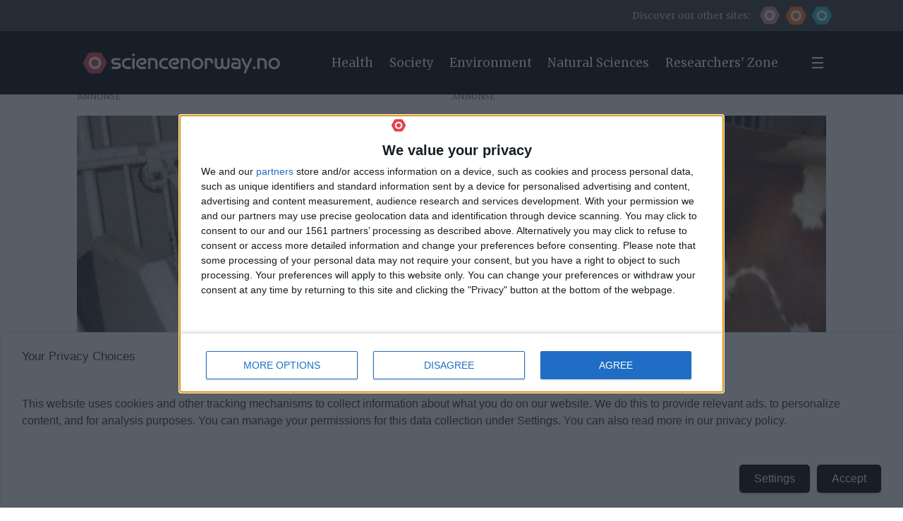

--- FILE ---
content_type: text/html; charset=UTF-8
request_url: https://www.sciencenorway.no/agriculture-agriculture--fisheries-forskningno/we-carry-viruses-from-barn-to-barn/1412289
body_size: 32185
content:
<!DOCTYPE html>
<html lang="en-GB" dir="ltr" class="resp_fonts">

    <head>
                
                <script type="module">
                    import { ClientAPI } from '/view-resources/baseview/public/common/ClientAPI/index.js?v=1768293024-L4';
                    window.labClientAPI = new ClientAPI({
                        pageData: {
                            url: 'https://www.sciencenorway.no/agriculture-agriculture--fisheries-forskningno/we-carry-viruses-from-barn-to-barn/1412289',
                            pageType: 'article',
                            pageId: '1412289',
                            section: 'agriculture and fisheries',
                            title: 'We carry viruses from barn to barn',
                            seotitle: 'We carry viruses from barn to barn',
                            sometitle: 'We carry viruses from barn to barn',
                            description: 'Pneumonia is a mounting problem in barns.',
                            seodescription: 'Pneumonia is a mounting problem in barns.',
                            somedescription: 'Pneumonia is a mounting problem in barns.',
                            device: 'desktop',
                            cmsVersion: '4.2.15',
                            contentLanguage: 'en-GB',
                            published: '2015-01-01T05:15:00.000Z',
                            tags: ["norway", "forskning.no", "agriculture and fisheries", "agriculture & fisheries", "agriculture", "viruses", "livestock"],
                            bylines: ["Ida Kvittingen", "Bård Amundsen"],
                            site: {
                                domain: 'https://www.sciencenorway.no',
                                id: '7',
                                alias: 'sciencenorway'
                            }
                            // Todo: Add paywall info ...
                        },
                        debug: false
                    });
                </script>

                <title>We carry viruses from barn to barn</title>
                <meta name="title" content="We carry viruses from barn to barn">
                <meta name="description" content="Pneumonia is a mounting problem in barns.">
                <meta http-equiv="Content-Type" content="text/html; charset=utf-8">
                <link rel="canonical" href="https://www.sciencenorway.no/agriculture-agriculture--fisheries-forskningno/we-carry-viruses-from-barn-to-barn/1412289">
                <meta name="viewport" content="width=device-width, initial-scale=1">
                
                <meta property="og:type" content="article">
                <meta property="og:title" content="We carry viruses from barn to barn">
                <meta property="og:description" content="Pneumonia is a mounting problem in barns.">
                <meta property="article:published_time" content="2015-01-01T05:15:00.000Z">
                <meta property="article:modified_time" content="">
                <meta property="article:author" content="Ida Kvittingen">
                <meta property="article:author" content="Bård Amundsen">
                <meta property="article:tag" content="norway">
                <meta property="article:tag" content="forskning.no">
                <meta property="article:tag" content="agriculture and fisheries">
                <meta property="article:tag" content="agriculture &amp; fisheries">
                <meta property="article:tag" content="agriculture">
                <meta property="article:tag" content="viruses">
                <meta property="article:tag" content="livestock">
                <meta property="og:image" content="https://image.sciencenorway.no/1412296.jpg?imageId=1412296&panox=0&panoy=0&panow=0&panoh=0&width=1200&height=683">
                <meta property="og:image:width" content="1200">
                <meta property="og:image:height" content="684">
                <meta name="twitter:card" content="summary_large_image">
                
                <meta name="twitter:title" content="We carry viruses from barn to barn">
                <meta name="twitter:description" content="Pneumonia is a mounting problem in barns.">
                <meta name="twitter:image" content="https://image.sciencenorway.no/1412296.jpg?imageId=1412296&panox=0&panoy=0&panow=0&panoh=0&width=1200&height=683">
                <link rel="alternate" type="application/json+oembed" href="https://www.sciencenorway.no/agriculture-agriculture--fisheries-forskningno/we-carry-viruses-from-barn-to-barn/1412289?lab_viewport=oembed">

                
                <script src="https://t.atmng.io/fag_pressen/kMBeTfRVh.prod.js" async></script><script src="https://functions.adnami.io/api/macro/adsm.macro.sciencenorway.no.js" async="async"></script><script async="true" type="text/javascript">(function() {
  var host = 'sciencenorway.no';
  var element = document.createElement('script');
  var firstScript = document.getElementsByTagName('script')[0];
  var url = 'https://cmp.inmobi.com'
    .concat('/choice/', 'Gv3BTc0eeCGCT', '/', host, '/choice.js?tag_version=V3');
  var uspTries = 0;
  var uspTriesLimit = 3;
  element.async = true;
  element.type = 'text/javascript';
  element.src = url;

  firstScript.parentNode.insertBefore(element, firstScript);

  function makeStub() {
    var TCF_LOCATOR_NAME = '__tcfapiLocator';
    var queue = [];
    var win = window;
    var cmpFrame;

    function addFrame() {
      var doc = win.document;
      var otherCMP = !!(win.frames[TCF_LOCATOR_NAME]);

      if (!otherCMP) {
        if (doc.body) {
          var iframe = doc.createElement('iframe');

          iframe.style.cssText = 'display:none';
          iframe.name = TCF_LOCATOR_NAME;
          doc.body.appendChild(iframe);
        } else {
          setTimeout(addFrame, 5);
        }
      }
      return !otherCMP;
    }

    function tcfAPIHandler() {
      var gdprApplies;
      var args = arguments;

      if (!args.length) {
        return queue;
      } else if (args[0] === 'setGdprApplies') {
        if (
          args.length > 3 &&
          args[2] === 2 &&
          typeof args[3] === 'boolean'
        ) {
          gdprApplies = args[3];
          if (typeof args[2] === 'function') {
            args[2]('set', true);
          }
        }
      } else if (args[0] === 'ping') {
        var retr = {
          gdprApplies: gdprApplies,
          cmpLoaded: false,
          cmpStatus: 'stub'
        };

        if (typeof args[2] === 'function') {
          args[2](retr);
        }
      } else {
        if(args[0] === 'init' && typeof args[3] === 'object') {
          args[3] = Object.assign(args[3], { tag_version: 'V3' });
        }
        queue.push(args);
      }
    }

    function postMessageEventHandler(event) {
      var msgIsString = typeof event.data === 'string';
      var json = {};

      try {
        if (msgIsString) {
          json = JSON.parse(event.data);
        } else {
          json = event.data;
        }
      } catch (ignore) {}

      var payload = json.__tcfapiCall;

      if (payload) {
        window.__tcfapi(
          payload.command,
          payload.version,
          function(retValue, success) {
            var returnMsg = {
              __tcfapiReturn: {
                returnValue: retValue,
                success: success,
                callId: payload.callId
              }
            };
            if (msgIsString) {
              returnMsg = JSON.stringify(returnMsg);
            }
            if (event && event.source && event.source.postMessage) {
              event.source.postMessage(returnMsg, '*');
            }
          },
          payload.parameter
        );
      }
    }

    while (win) {
      try {
        if (win.frames[TCF_LOCATOR_NAME]) {
          cmpFrame = win;
          break;
        }
      } catch (ignore) {}

      if (win === window.top) {
        break;
      }
      win = win.parent;
    }
    if (!cmpFrame) {
      addFrame();
      win.__tcfapi = tcfAPIHandler;
      win.addEventListener('message', postMessageEventHandler, false);
    }
  };

  makeStub();

  var uspStubFunction = function() {
    var arg = arguments;
    if (typeof window.__uspapi !== uspStubFunction) {
      setTimeout(function() {
        if (typeof window.__uspapi !== 'undefined') {
          window.__uspapi.apply(window.__uspapi, arg);
        }
      }, 500);
    }
  };

  var checkIfUspIsReady = function() {
    uspTries++;
    if (window.__uspapi === uspStubFunction && uspTries < uspTriesLimit) {
      console.warn('USP is not accessible');
    } else {
      clearInterval(uspInterval);
    }
  };

  if (typeof window.__uspapi === 'undefined') {
    window.__uspapi = uspStubFunction;
    var uspInterval = setInterval(checkIfUspIsReady, 6000);
  }
})();</script>
                
                
                <meta property="og:url" content="https://www.sciencenorway.no/agriculture-agriculture--fisheries-forskningno/we-carry-viruses-from-barn-to-barn/1412289">
                <link rel="shortcut icon" type="image/png" sizes="256x256" href="/view-resources/dachser2/public/forskning/sciencenorway_icon.png">
                <link rel="icon" type="image/png" sizes="256x256" href="/view-resources/dachser2/public/forskning/sciencenorway_icon.png">
                    
                <link href="https://fonts.googleapis.com/css?family=Merriweather:300,400,700,900" rel="stylesheet"  media="print" onload="this.media='all'" >
                <link rel="stylesheet" href="/view-resources/view/css/grid.css?v=1768293024-L4">
                <link rel="stylesheet" href="/view-resources/view/css/main.css?v=1768293024-L4">
                <link rel="stylesheet" href="/view-resources/view/css/colors.css?v=1768293024-L4">
                <link rel="stylesheet" href="/view-resources/view/css/print.css?v=1768293024-L4" media="print">
                <link rel="stylesheet" href="/view-resources/view/css/foundation-icons/foundation-icons.css?v=1768293024-L4">
                <link rel="stylesheet" href="/view-resources/view/css/site/forskning.css?v=1768293024-L4">
                <style data-key="background_colors">
                    .bg-forskning-primary {background-color: rgb(42, 188, 215);}.bg-forskning-primary-dark {background-color: rgba(24,128,147,1);color: #fff;}.bg-forskning-secondary {background-color: rgb(135, 165, 168);}.bg-forskning-secondary-dark {background-color: rgb(41, 61, 64);color: #fff;}.bg-forskning-secondary-light {background-color: rgb(224, 231, 232);}.bg-ung-primary {background-color: rgb(255, 115, 35);}.bg-ung-primary-dark {background-color: rgb(166, 75, 23);color: #fff;}.bg-ung-secondary {background-color: rgb(148, 122, 107);color: #fff;}.bg-ung-secondary-dark {background-color: rgb(57, 43, 35);color: #fff;}.bg-ung-secondary-light {background-color: rgb(240, 230, 225);}.bg-sciencenorway-primary {background-color: rgb(227, 64, 79);color: #fff;}.bg-sciencenorway-primary-dark {background-color: rgb(145, 62, 56);color: #fff;}.bg-sciencenorway-secondary {background-color: rgb(185, 154, 152);}.bg-sciencenorway-secondary-dark {background-color: rgb(61, 39, 37);color: #fff;}.bg-sciencenorway-secondary-light {background-color: rgb(232, 223, 223);}.bg-forskersonen-primary {background-color: rgb(196, 141, 158);}.bg-forskersonen-primary-dark {background-color: rgb(115, 81, 92);color: #fff;}.bg-forskersonen-secondary {background-color: rgb(153, 137, 142);}.bg-forskersonen-secondary-dark {background-color: rgb(59, 40, 46);color: #fff;}.bg-forskersonen-secondary-light {background-color: rgb(232, 226, 228);}.bg-stilling-primary {background-color: rgb(165, 188, 39);}.bg-stilling-primary-dark {background-color: rgb(114, 131, 17);color: #fff;}.bg-stilling-secondary {background-color: rgb(110, 123, 111);color: #fff;}.bg-stilling-secondary-dark {background-color: rgb(56, 58, 43);color: #fff;}.bg-stilling-secondary-light {background-color: rgb(229, 231, 218);}.bg-native-primary {background-color: rgb(209, 184, 3);}.bg-native-primary-dark {background-color: rgb(136, 119, 2);color: #fff;}.bg-native-secondary-dark {background-color: rgb(56, 56, 56);color: #fff;}.bg-native-secondary-light {background-color: rgb(222, 222, 212);}.bg-native-secondary-light2 {background-color: rgb(234, 235, 230);}.bg-black {background-color: rgb(0, 0, 0);color: #fff;}.bg-gray {background-color: rgb(56, 56, 56);color: #fff;}.bg-white {background-color: rgb(255, 255, 255);}@media (max-width: 1023px) { .color_mobile_bg-forskning-primary {background-color: rgb(42, 188, 215);}}@media (max-width: 1023px) { .color_mobile_bg-forskning-primary-dark {background-color: rgba(24,128,147,1);}}@media (max-width: 1023px) { .color_mobile_bg-forskning-secondary {background-color: rgb(135, 165, 168);}}@media (max-width: 1023px) { .color_mobile_bg-forskning-secondary-dark {background-color: rgb(41, 61, 64);}}@media (max-width: 1023px) { .color_mobile_bg-forskning-secondary-light {background-color: rgb(224, 231, 232);}}@media (max-width: 1023px) { .color_mobile_bg-ung-primary {background-color: rgb(255, 115, 35);}}@media (max-width: 1023px) { .color_mobile_bg-ung-primary-dark {background-color: rgb(166, 75, 23);}}@media (max-width: 1023px) { .color_mobile_bg-ung-secondary {background-color: rgb(148, 122, 107);}}@media (max-width: 1023px) { .color_mobile_bg-ung-secondary-dark {background-color: rgb(57, 43, 35);}}@media (max-width: 1023px) { .color_mobile_bg-ung-secondary-light {background-color: rgb(240, 230, 225);}}@media (max-width: 1023px) { .color_mobile_bg-sciencenorway-primary {background-color: rgb(227, 64, 79);}}@media (max-width: 1023px) { .color_mobile_bg-sciencenorway-primary-dark {background-color: rgb(145, 62, 56);}}@media (max-width: 1023px) { .color_mobile_bg-sciencenorway-secondary {background-color: rgb(185, 154, 152);}}@media (max-width: 1023px) { .color_mobile_bg-sciencenorway-secondary-dark {background-color: rgb(61, 39, 37);}}@media (max-width: 1023px) { .color_mobile_bg-sciencenorway-secondary-light {background-color: rgb(232, 223, 223);}}@media (max-width: 1023px) { .color_mobile_bg-forskersonen-primary {background-color: rgb(196, 141, 158);}}@media (max-width: 1023px) { .color_mobile_bg-forskersonen-primary-dark {background-color: rgb(115, 81, 92);}}@media (max-width: 1023px) { .color_mobile_bg-forskersonen-secondary {background-color: rgb(153, 137, 142);}}@media (max-width: 1023px) { .color_mobile_bg-forskersonen-secondary-dark {background-color: rgb(59, 40, 46);}}@media (max-width: 1023px) { .color_mobile_bg-forskersonen-secondary-light {background-color: rgb(232, 226, 228);}}@media (max-width: 1023px) { .color_mobile_bg-stilling-primary {background-color: rgb(165, 188, 39);}}@media (max-width: 1023px) { .color_mobile_bg-stilling-primary-dark {background-color: rgb(114, 131, 17);}}@media (max-width: 1023px) { .color_mobile_bg-stilling-secondary {background-color: rgb(110, 123, 111);}}@media (max-width: 1023px) { .color_mobile_bg-stilling-secondary-dark {background-color: rgb(56, 58, 43);}}@media (max-width: 1023px) { .color_mobile_bg-stilling-secondary-light {background-color: rgb(229, 231, 218);}}@media (max-width: 1023px) { .color_mobile_bg-native-primary {background-color: rgb(209, 184, 3);}}@media (max-width: 1023px) { .color_mobile_bg-native-primary-dark {background-color: rgb(136, 119, 2);}}@media (max-width: 1023px) { .color_mobile_bg-native-secondary-dark {background-color: rgb(56, 56, 56);}}@media (max-width: 1023px) { .color_mobile_bg-native-secondary-light {background-color: rgb(222, 222, 212);}}@media (max-width: 1023px) { .color_mobile_bg-native-secondary-light2 {background-color: rgb(234, 235, 230);}}@media (max-width: 1023px) { .color_mobile_bg-black {background-color: rgb(0, 0, 0);}}@media (max-width: 1023px) { .color_mobile_bg-gray {background-color: rgb(56, 56, 56);}}@media (max-width: 1023px) { .color_mobile_bg-white {background-color: rgb(255, 255, 255);}}
                </style>
                <style data-key="background_colors_opacity">
                    .bg-forskning-primary.op-bg_20 {background-color: rgba(42, 188, 215, 0.2);}.bg-forskning-primary.op-bg_40 {background-color: rgba(42, 188, 215, 0.4);}.bg-forskning-primary.op-bg_60 {background-color: rgba(42, 188, 215, 0.6);}.bg-forskning-primary.op-bg_80 {background-color: rgba(42, 188, 215, 0.8);}.bg-forskning-primary-dark.op-bg_20 {background-color: rgba(24, 128, 147, 0.2);color: #fff;}.bg-forskning-primary-dark.op-bg_40 {background-color: rgba(24, 128, 147, 0.4);color: #fff;}.bg-forskning-primary-dark.op-bg_60 {background-color: rgba(24, 128, 147, 0.6);color: #fff;}.bg-forskning-primary-dark.op-bg_80 {background-color: rgba(24, 128, 147, 0.8);color: #fff;}.bg-forskning-secondary.op-bg_20 {background-color: rgba(135, 165, 168, 0.2);}.bg-forskning-secondary.op-bg_40 {background-color: rgba(135, 165, 168, 0.4);}.bg-forskning-secondary.op-bg_60 {background-color: rgba(135, 165, 168, 0.6);}.bg-forskning-secondary.op-bg_80 {background-color: rgba(135, 165, 168, 0.8);}.bg-forskning-secondary-dark.op-bg_20 {background-color: rgba(41, 61, 64, 0.2);color: #fff;}.bg-forskning-secondary-dark.op-bg_40 {background-color: rgba(41, 61, 64, 0.4);color: #fff;}.bg-forskning-secondary-dark.op-bg_60 {background-color: rgba(41, 61, 64, 0.6);color: #fff;}.bg-forskning-secondary-dark.op-bg_80 {background-color: rgba(41, 61, 64, 0.8);color: #fff;}.bg-forskning-secondary-light.op-bg_20 {background-color: rgba(224, 231, 232, 0.2);}.bg-forskning-secondary-light.op-bg_40 {background-color: rgba(224, 231, 232, 0.4);}.bg-forskning-secondary-light.op-bg_60 {background-color: rgba(224, 231, 232, 0.6);}.bg-forskning-secondary-light.op-bg_80 {background-color: rgba(224, 231, 232, 0.8);}.bg-ung-primary.op-bg_20 {background-color: rgba(255, 115, 35, 0.2);}.bg-ung-primary.op-bg_40 {background-color: rgba(255, 115, 35, 0.4);}.bg-ung-primary.op-bg_60 {background-color: rgba(255, 115, 35, 0.6);}.bg-ung-primary.op-bg_80 {background-color: rgba(255, 115, 35, 0.8);}.bg-ung-primary-dark.op-bg_20 {background-color: rgba(166, 75, 23, 0.2);color: #fff;}.bg-ung-primary-dark.op-bg_40 {background-color: rgba(166, 75, 23, 0.4);color: #fff;}.bg-ung-primary-dark.op-bg_60 {background-color: rgba(166, 75, 23, 0.6);color: #fff;}.bg-ung-primary-dark.op-bg_80 {background-color: rgba(166, 75, 23, 0.8);color: #fff;}.bg-ung-secondary.op-bg_20 {background-color: rgba(148, 122, 107, 0.2);color: #fff;}.bg-ung-secondary.op-bg_40 {background-color: rgba(148, 122, 107, 0.4);color: #fff;}.bg-ung-secondary.op-bg_60 {background-color: rgba(148, 122, 107, 0.6);color: #fff;}.bg-ung-secondary.op-bg_80 {background-color: rgba(148, 122, 107, 0.8);color: #fff;}.bg-ung-secondary-dark.op-bg_20 {background-color: rgba(57, 43, 35, 0.2);color: #fff;}.bg-ung-secondary-dark.op-bg_40 {background-color: rgba(57, 43, 35, 0.4);color: #fff;}.bg-ung-secondary-dark.op-bg_60 {background-color: rgba(57, 43, 35, 0.6);color: #fff;}.bg-ung-secondary-dark.op-bg_80 {background-color: rgba(57, 43, 35, 0.8);color: #fff;}.bg-ung-secondary-light.op-bg_20 {background-color: rgba(240, 230, 225, 0.2);}.bg-ung-secondary-light.op-bg_40 {background-color: rgba(240, 230, 225, 0.4);}.bg-ung-secondary-light.op-bg_60 {background-color: rgba(240, 230, 225, 0.6);}.bg-ung-secondary-light.op-bg_80 {background-color: rgba(240, 230, 225, 0.8);}.bg-sciencenorway-primary.op-bg_20 {background-color: rgba(227, 64, 79, 0.2);color: #fff;}.bg-sciencenorway-primary.op-bg_40 {background-color: rgba(227, 64, 79, 0.4);color: #fff;}.bg-sciencenorway-primary.op-bg_60 {background-color: rgba(227, 64, 79, 0.6);color: #fff;}.bg-sciencenorway-primary.op-bg_80 {background-color: rgba(227, 64, 79, 0.8);color: #fff;}.bg-sciencenorway-primary-dark.op-bg_20 {background-color: rgba(145, 62, 56, 0.2);color: #fff;}.bg-sciencenorway-primary-dark.op-bg_40 {background-color: rgba(145, 62, 56, 0.4);color: #fff;}.bg-sciencenorway-primary-dark.op-bg_60 {background-color: rgba(145, 62, 56, 0.6);color: #fff;}.bg-sciencenorway-primary-dark.op-bg_80 {background-color: rgba(145, 62, 56, 0.8);color: #fff;}.bg-sciencenorway-secondary.op-bg_20 {background-color: rgba(185, 154, 152, 0.2);}.bg-sciencenorway-secondary.op-bg_40 {background-color: rgba(185, 154, 152, 0.4);}.bg-sciencenorway-secondary.op-bg_60 {background-color: rgba(185, 154, 152, 0.6);}.bg-sciencenorway-secondary.op-bg_80 {background-color: rgba(185, 154, 152, 0.8);}.bg-sciencenorway-secondary-dark.op-bg_20 {background-color: rgba(61, 39, 37, 0.2);color: #fff;}.bg-sciencenorway-secondary-dark.op-bg_40 {background-color: rgba(61, 39, 37, 0.4);color: #fff;}.bg-sciencenorway-secondary-dark.op-bg_60 {background-color: rgba(61, 39, 37, 0.6);color: #fff;}.bg-sciencenorway-secondary-dark.op-bg_80 {background-color: rgba(61, 39, 37, 0.8);color: #fff;}.bg-sciencenorway-secondary-light.op-bg_20 {background-color: rgba(232, 223, 223, 0.2);}.bg-sciencenorway-secondary-light.op-bg_40 {background-color: rgba(232, 223, 223, 0.4);}.bg-sciencenorway-secondary-light.op-bg_60 {background-color: rgba(232, 223, 223, 0.6);}.bg-sciencenorway-secondary-light.op-bg_80 {background-color: rgba(232, 223, 223, 0.8);}.bg-forskersonen-primary.op-bg_20 {background-color: rgba(196, 141, 158, 0.2);}.bg-forskersonen-primary.op-bg_40 {background-color: rgba(196, 141, 158, 0.4);}.bg-forskersonen-primary.op-bg_60 {background-color: rgba(196, 141, 158, 0.6);}.bg-forskersonen-primary.op-bg_80 {background-color: rgba(196, 141, 158, 0.8);}.bg-forskersonen-primary-dark.op-bg_20 {background-color: rgba(115, 81, 92, 0.2);color: #fff;}.bg-forskersonen-primary-dark.op-bg_40 {background-color: rgba(115, 81, 92, 0.4);color: #fff;}.bg-forskersonen-primary-dark.op-bg_60 {background-color: rgba(115, 81, 92, 0.6);color: #fff;}.bg-forskersonen-primary-dark.op-bg_80 {background-color: rgba(115, 81, 92, 0.8);color: #fff;}.bg-forskersonen-secondary.op-bg_20 {background-color: rgba(153, 137, 142, 0.2);}.bg-forskersonen-secondary.op-bg_40 {background-color: rgba(153, 137, 142, 0.4);}.bg-forskersonen-secondary.op-bg_60 {background-color: rgba(153, 137, 142, 0.6);}.bg-forskersonen-secondary.op-bg_80 {background-color: rgba(153, 137, 142, 0.8);}.bg-forskersonen-secondary-dark.op-bg_20 {background-color: rgba(59, 40, 46, 0.2);color: #fff;}.bg-forskersonen-secondary-dark.op-bg_40 {background-color: rgba(59, 40, 46, 0.4);color: #fff;}.bg-forskersonen-secondary-dark.op-bg_60 {background-color: rgba(59, 40, 46, 0.6);color: #fff;}.bg-forskersonen-secondary-dark.op-bg_80 {background-color: rgba(59, 40, 46, 0.8);color: #fff;}.bg-forskersonen-secondary-light.op-bg_20 {background-color: rgba(232, 226, 228, 0.2);}.bg-forskersonen-secondary-light.op-bg_40 {background-color: rgba(232, 226, 228, 0.4);}.bg-forskersonen-secondary-light.op-bg_60 {background-color: rgba(232, 226, 228, 0.6);}.bg-forskersonen-secondary-light.op-bg_80 {background-color: rgba(232, 226, 228, 0.8);}.bg-stilling-primary.op-bg_20 {background-color: rgba(165, 188, 39, 0.2);}.bg-stilling-primary.op-bg_40 {background-color: rgba(165, 188, 39, 0.4);}.bg-stilling-primary.op-bg_60 {background-color: rgba(165, 188, 39, 0.6);}.bg-stilling-primary.op-bg_80 {background-color: rgba(165, 188, 39, 0.8);}.bg-stilling-primary-dark.op-bg_20 {background-color: rgba(114, 131, 17, 0.2);color: #fff;}.bg-stilling-primary-dark.op-bg_40 {background-color: rgba(114, 131, 17, 0.4);color: #fff;}.bg-stilling-primary-dark.op-bg_60 {background-color: rgba(114, 131, 17, 0.6);color: #fff;}.bg-stilling-primary-dark.op-bg_80 {background-color: rgba(114, 131, 17, 0.8);color: #fff;}.bg-stilling-secondary.op-bg_20 {background-color: rgba(110, 123, 111, 0.2);color: #fff;}.bg-stilling-secondary.op-bg_40 {background-color: rgba(110, 123, 111, 0.4);color: #fff;}.bg-stilling-secondary.op-bg_60 {background-color: rgba(110, 123, 111, 0.6);color: #fff;}.bg-stilling-secondary.op-bg_80 {background-color: rgba(110, 123, 111, 0.8);color: #fff;}.bg-stilling-secondary-dark.op-bg_20 {background-color: rgba(56, 58, 43, 0.2);color: #fff;}.bg-stilling-secondary-dark.op-bg_40 {background-color: rgba(56, 58, 43, 0.4);color: #fff;}.bg-stilling-secondary-dark.op-bg_60 {background-color: rgba(56, 58, 43, 0.6);color: #fff;}.bg-stilling-secondary-dark.op-bg_80 {background-color: rgba(56, 58, 43, 0.8);color: #fff;}.bg-stilling-secondary-light.op-bg_20 {background-color: rgba(229, 231, 218, 0.2);}.bg-stilling-secondary-light.op-bg_40 {background-color: rgba(229, 231, 218, 0.4);}.bg-stilling-secondary-light.op-bg_60 {background-color: rgba(229, 231, 218, 0.6);}.bg-stilling-secondary-light.op-bg_80 {background-color: rgba(229, 231, 218, 0.8);}.bg-native-primary.op-bg_20 {background-color: rgba(209, 184, 3, 0.2);}.bg-native-primary.op-bg_40 {background-color: rgba(209, 184, 3, 0.4);}.bg-native-primary.op-bg_60 {background-color: rgba(209, 184, 3, 0.6);}.bg-native-primary.op-bg_80 {background-color: rgba(209, 184, 3, 0.8);}.bg-native-primary-dark.op-bg_20 {background-color: rgba(136, 119, 2, 0.2);color: #fff;}.bg-native-primary-dark.op-bg_40 {background-color: rgba(136, 119, 2, 0.4);color: #fff;}.bg-native-primary-dark.op-bg_60 {background-color: rgba(136, 119, 2, 0.6);color: #fff;}.bg-native-primary-dark.op-bg_80 {background-color: rgba(136, 119, 2, 0.8);color: #fff;}.bg-native-secondary-dark.op-bg_20 {background-color: rgba(56, 56, 56, 0.2);color: #fff;}.bg-native-secondary-dark.op-bg_40 {background-color: rgba(56, 56, 56, 0.4);color: #fff;}.bg-native-secondary-dark.op-bg_60 {background-color: rgba(56, 56, 56, 0.6);color: #fff;}.bg-native-secondary-dark.op-bg_80 {background-color: rgba(56, 56, 56, 0.8);color: #fff;}.bg-native-secondary-light.op-bg_20 {background-color: rgba(222, 222, 212, 0.2);}.bg-native-secondary-light.op-bg_40 {background-color: rgba(222, 222, 212, 0.4);}.bg-native-secondary-light.op-bg_60 {background-color: rgba(222, 222, 212, 0.6);}.bg-native-secondary-light.op-bg_80 {background-color: rgba(222, 222, 212, 0.8);}.bg-native-secondary-light2.op-bg_20 {background-color: rgba(234, 235, 230, 0.2);}.bg-native-secondary-light2.op-bg_40 {background-color: rgba(234, 235, 230, 0.4);}.bg-native-secondary-light2.op-bg_60 {background-color: rgba(234, 235, 230, 0.6);}.bg-native-secondary-light2.op-bg_80 {background-color: rgba(234, 235, 230, 0.8);}.bg-black.op-bg_20 {background-color: rgba(0, 0, 0, 0.2);color: #fff;}.bg-black.op-bg_40 {background-color: rgba(0, 0, 0, 0.4);color: #fff;}.bg-black.op-bg_60 {background-color: rgba(0, 0, 0, 0.6);color: #fff;}.bg-black.op-bg_80 {background-color: rgba(0, 0, 0, 0.8);color: #fff;}.bg-gray.op-bg_20 {background-color: rgba(56, 56, 56, 0.2);color: #fff;}.bg-gray.op-bg_40 {background-color: rgba(56, 56, 56, 0.4);color: #fff;}.bg-gray.op-bg_60 {background-color: rgba(56, 56, 56, 0.6);color: #fff;}.bg-gray.op-bg_80 {background-color: rgba(56, 56, 56, 0.8);color: #fff;}.bg-white.op-bg_20 {background-color: rgba(255, 255, 255, 0.2);}.bg-white.op-bg_40 {background-color: rgba(255, 255, 255, 0.4);}.bg-white.op-bg_60 {background-color: rgba(255, 255, 255, 0.6);}.bg-white.op-bg_80 {background-color: rgba(255, 255, 255, 0.8);}@media (max-width: 1023px) { .color_mobile_bg-forskning-primary.op-bg_20 {background-color: rgba(42, 188, 215, 0.2);}}@media (max-width: 1023px) { .color_mobile_bg-forskning-primary.op-bg_40 {background-color: rgba(42, 188, 215, 0.4);}}@media (max-width: 1023px) { .color_mobile_bg-forskning-primary.op-bg_60 {background-color: rgba(42, 188, 215, 0.6);}}@media (max-width: 1023px) { .color_mobile_bg-forskning-primary.op-bg_80 {background-color: rgba(42, 188, 215, 0.8);}}@media (max-width: 1023px) { .color_mobile_bg-forskning-primary-dark.op-bg_20 {background-color: rgba(24, 128, 147, 0.2);}}@media (max-width: 1023px) { .color_mobile_bg-forskning-primary-dark.op-bg_40 {background-color: rgba(24, 128, 147, 0.4);}}@media (max-width: 1023px) { .color_mobile_bg-forskning-primary-dark.op-bg_60 {background-color: rgba(24, 128, 147, 0.6);}}@media (max-width: 1023px) { .color_mobile_bg-forskning-primary-dark.op-bg_80 {background-color: rgba(24, 128, 147, 0.8);}}@media (max-width: 1023px) { .color_mobile_bg-forskning-secondary.op-bg_20 {background-color: rgba(135, 165, 168, 0.2);}}@media (max-width: 1023px) { .color_mobile_bg-forskning-secondary.op-bg_40 {background-color: rgba(135, 165, 168, 0.4);}}@media (max-width: 1023px) { .color_mobile_bg-forskning-secondary.op-bg_60 {background-color: rgba(135, 165, 168, 0.6);}}@media (max-width: 1023px) { .color_mobile_bg-forskning-secondary.op-bg_80 {background-color: rgba(135, 165, 168, 0.8);}}@media (max-width: 1023px) { .color_mobile_bg-forskning-secondary-dark.op-bg_20 {background-color: rgba(41, 61, 64, 0.2);}}@media (max-width: 1023px) { .color_mobile_bg-forskning-secondary-dark.op-bg_40 {background-color: rgba(41, 61, 64, 0.4);}}@media (max-width: 1023px) { .color_mobile_bg-forskning-secondary-dark.op-bg_60 {background-color: rgba(41, 61, 64, 0.6);}}@media (max-width: 1023px) { .color_mobile_bg-forskning-secondary-dark.op-bg_80 {background-color: rgba(41, 61, 64, 0.8);}}@media (max-width: 1023px) { .color_mobile_bg-forskning-secondary-light.op-bg_20 {background-color: rgba(224, 231, 232, 0.2);}}@media (max-width: 1023px) { .color_mobile_bg-forskning-secondary-light.op-bg_40 {background-color: rgba(224, 231, 232, 0.4);}}@media (max-width: 1023px) { .color_mobile_bg-forskning-secondary-light.op-bg_60 {background-color: rgba(224, 231, 232, 0.6);}}@media (max-width: 1023px) { .color_mobile_bg-forskning-secondary-light.op-bg_80 {background-color: rgba(224, 231, 232, 0.8);}}@media (max-width: 1023px) { .color_mobile_bg-ung-primary.op-bg_20 {background-color: rgba(255, 115, 35, 0.2);}}@media (max-width: 1023px) { .color_mobile_bg-ung-primary.op-bg_40 {background-color: rgba(255, 115, 35, 0.4);}}@media (max-width: 1023px) { .color_mobile_bg-ung-primary.op-bg_60 {background-color: rgba(255, 115, 35, 0.6);}}@media (max-width: 1023px) { .color_mobile_bg-ung-primary.op-bg_80 {background-color: rgba(255, 115, 35, 0.8);}}@media (max-width: 1023px) { .color_mobile_bg-ung-primary-dark.op-bg_20 {background-color: rgba(166, 75, 23, 0.2);}}@media (max-width: 1023px) { .color_mobile_bg-ung-primary-dark.op-bg_40 {background-color: rgba(166, 75, 23, 0.4);}}@media (max-width: 1023px) { .color_mobile_bg-ung-primary-dark.op-bg_60 {background-color: rgba(166, 75, 23, 0.6);}}@media (max-width: 1023px) { .color_mobile_bg-ung-primary-dark.op-bg_80 {background-color: rgba(166, 75, 23, 0.8);}}@media (max-width: 1023px) { .color_mobile_bg-ung-secondary.op-bg_20 {background-color: rgba(148, 122, 107, 0.2);}}@media (max-width: 1023px) { .color_mobile_bg-ung-secondary.op-bg_40 {background-color: rgba(148, 122, 107, 0.4);}}@media (max-width: 1023px) { .color_mobile_bg-ung-secondary.op-bg_60 {background-color: rgba(148, 122, 107, 0.6);}}@media (max-width: 1023px) { .color_mobile_bg-ung-secondary.op-bg_80 {background-color: rgba(148, 122, 107, 0.8);}}@media (max-width: 1023px) { .color_mobile_bg-ung-secondary-dark.op-bg_20 {background-color: rgba(57, 43, 35, 0.2);}}@media (max-width: 1023px) { .color_mobile_bg-ung-secondary-dark.op-bg_40 {background-color: rgba(57, 43, 35, 0.4);}}@media (max-width: 1023px) { .color_mobile_bg-ung-secondary-dark.op-bg_60 {background-color: rgba(57, 43, 35, 0.6);}}@media (max-width: 1023px) { .color_mobile_bg-ung-secondary-dark.op-bg_80 {background-color: rgba(57, 43, 35, 0.8);}}@media (max-width: 1023px) { .color_mobile_bg-ung-secondary-light.op-bg_20 {background-color: rgba(240, 230, 225, 0.2);}}@media (max-width: 1023px) { .color_mobile_bg-ung-secondary-light.op-bg_40 {background-color: rgba(240, 230, 225, 0.4);}}@media (max-width: 1023px) { .color_mobile_bg-ung-secondary-light.op-bg_60 {background-color: rgba(240, 230, 225, 0.6);}}@media (max-width: 1023px) { .color_mobile_bg-ung-secondary-light.op-bg_80 {background-color: rgba(240, 230, 225, 0.8);}}@media (max-width: 1023px) { .color_mobile_bg-sciencenorway-primary.op-bg_20 {background-color: rgba(227, 64, 79, 0.2);}}@media (max-width: 1023px) { .color_mobile_bg-sciencenorway-primary.op-bg_40 {background-color: rgba(227, 64, 79, 0.4);}}@media (max-width: 1023px) { .color_mobile_bg-sciencenorway-primary.op-bg_60 {background-color: rgba(227, 64, 79, 0.6);}}@media (max-width: 1023px) { .color_mobile_bg-sciencenorway-primary.op-bg_80 {background-color: rgba(227, 64, 79, 0.8);}}@media (max-width: 1023px) { .color_mobile_bg-sciencenorway-primary-dark.op-bg_20 {background-color: rgba(145, 62, 56, 0.2);}}@media (max-width: 1023px) { .color_mobile_bg-sciencenorway-primary-dark.op-bg_40 {background-color: rgba(145, 62, 56, 0.4);}}@media (max-width: 1023px) { .color_mobile_bg-sciencenorway-primary-dark.op-bg_60 {background-color: rgba(145, 62, 56, 0.6);}}@media (max-width: 1023px) { .color_mobile_bg-sciencenorway-primary-dark.op-bg_80 {background-color: rgba(145, 62, 56, 0.8);}}@media (max-width: 1023px) { .color_mobile_bg-sciencenorway-secondary.op-bg_20 {background-color: rgba(185, 154, 152, 0.2);}}@media (max-width: 1023px) { .color_mobile_bg-sciencenorway-secondary.op-bg_40 {background-color: rgba(185, 154, 152, 0.4);}}@media (max-width: 1023px) { .color_mobile_bg-sciencenorway-secondary.op-bg_60 {background-color: rgba(185, 154, 152, 0.6);}}@media (max-width: 1023px) { .color_mobile_bg-sciencenorway-secondary.op-bg_80 {background-color: rgba(185, 154, 152, 0.8);}}@media (max-width: 1023px) { .color_mobile_bg-sciencenorway-secondary-dark.op-bg_20 {background-color: rgba(61, 39, 37, 0.2);}}@media (max-width: 1023px) { .color_mobile_bg-sciencenorway-secondary-dark.op-bg_40 {background-color: rgba(61, 39, 37, 0.4);}}@media (max-width: 1023px) { .color_mobile_bg-sciencenorway-secondary-dark.op-bg_60 {background-color: rgba(61, 39, 37, 0.6);}}@media (max-width: 1023px) { .color_mobile_bg-sciencenorway-secondary-dark.op-bg_80 {background-color: rgba(61, 39, 37, 0.8);}}@media (max-width: 1023px) { .color_mobile_bg-sciencenorway-secondary-light.op-bg_20 {background-color: rgba(232, 223, 223, 0.2);}}@media (max-width: 1023px) { .color_mobile_bg-sciencenorway-secondary-light.op-bg_40 {background-color: rgba(232, 223, 223, 0.4);}}@media (max-width: 1023px) { .color_mobile_bg-sciencenorway-secondary-light.op-bg_60 {background-color: rgba(232, 223, 223, 0.6);}}@media (max-width: 1023px) { .color_mobile_bg-sciencenorway-secondary-light.op-bg_80 {background-color: rgba(232, 223, 223, 0.8);}}@media (max-width: 1023px) { .color_mobile_bg-forskersonen-primary.op-bg_20 {background-color: rgba(196, 141, 158, 0.2);}}@media (max-width: 1023px) { .color_mobile_bg-forskersonen-primary.op-bg_40 {background-color: rgba(196, 141, 158, 0.4);}}@media (max-width: 1023px) { .color_mobile_bg-forskersonen-primary.op-bg_60 {background-color: rgba(196, 141, 158, 0.6);}}@media (max-width: 1023px) { .color_mobile_bg-forskersonen-primary.op-bg_80 {background-color: rgba(196, 141, 158, 0.8);}}@media (max-width: 1023px) { .color_mobile_bg-forskersonen-primary-dark.op-bg_20 {background-color: rgba(115, 81, 92, 0.2);}}@media (max-width: 1023px) { .color_mobile_bg-forskersonen-primary-dark.op-bg_40 {background-color: rgba(115, 81, 92, 0.4);}}@media (max-width: 1023px) { .color_mobile_bg-forskersonen-primary-dark.op-bg_60 {background-color: rgba(115, 81, 92, 0.6);}}@media (max-width: 1023px) { .color_mobile_bg-forskersonen-primary-dark.op-bg_80 {background-color: rgba(115, 81, 92, 0.8);}}@media (max-width: 1023px) { .color_mobile_bg-forskersonen-secondary.op-bg_20 {background-color: rgba(153, 137, 142, 0.2);}}@media (max-width: 1023px) { .color_mobile_bg-forskersonen-secondary.op-bg_40 {background-color: rgba(153, 137, 142, 0.4);}}@media (max-width: 1023px) { .color_mobile_bg-forskersonen-secondary.op-bg_60 {background-color: rgba(153, 137, 142, 0.6);}}@media (max-width: 1023px) { .color_mobile_bg-forskersonen-secondary.op-bg_80 {background-color: rgba(153, 137, 142, 0.8);}}@media (max-width: 1023px) { .color_mobile_bg-forskersonen-secondary-dark.op-bg_20 {background-color: rgba(59, 40, 46, 0.2);}}@media (max-width: 1023px) { .color_mobile_bg-forskersonen-secondary-dark.op-bg_40 {background-color: rgba(59, 40, 46, 0.4);}}@media (max-width: 1023px) { .color_mobile_bg-forskersonen-secondary-dark.op-bg_60 {background-color: rgba(59, 40, 46, 0.6);}}@media (max-width: 1023px) { .color_mobile_bg-forskersonen-secondary-dark.op-bg_80 {background-color: rgba(59, 40, 46, 0.8);}}@media (max-width: 1023px) { .color_mobile_bg-forskersonen-secondary-light.op-bg_20 {background-color: rgba(232, 226, 228, 0.2);}}@media (max-width: 1023px) { .color_mobile_bg-forskersonen-secondary-light.op-bg_40 {background-color: rgba(232, 226, 228, 0.4);}}@media (max-width: 1023px) { .color_mobile_bg-forskersonen-secondary-light.op-bg_60 {background-color: rgba(232, 226, 228, 0.6);}}@media (max-width: 1023px) { .color_mobile_bg-forskersonen-secondary-light.op-bg_80 {background-color: rgba(232, 226, 228, 0.8);}}@media (max-width: 1023px) { .color_mobile_bg-stilling-primary.op-bg_20 {background-color: rgba(165, 188, 39, 0.2);}}@media (max-width: 1023px) { .color_mobile_bg-stilling-primary.op-bg_40 {background-color: rgba(165, 188, 39, 0.4);}}@media (max-width: 1023px) { .color_mobile_bg-stilling-primary.op-bg_60 {background-color: rgba(165, 188, 39, 0.6);}}@media (max-width: 1023px) { .color_mobile_bg-stilling-primary.op-bg_80 {background-color: rgba(165, 188, 39, 0.8);}}@media (max-width: 1023px) { .color_mobile_bg-stilling-primary-dark.op-bg_20 {background-color: rgba(114, 131, 17, 0.2);}}@media (max-width: 1023px) { .color_mobile_bg-stilling-primary-dark.op-bg_40 {background-color: rgba(114, 131, 17, 0.4);}}@media (max-width: 1023px) { .color_mobile_bg-stilling-primary-dark.op-bg_60 {background-color: rgba(114, 131, 17, 0.6);}}@media (max-width: 1023px) { .color_mobile_bg-stilling-primary-dark.op-bg_80 {background-color: rgba(114, 131, 17, 0.8);}}@media (max-width: 1023px) { .color_mobile_bg-stilling-secondary.op-bg_20 {background-color: rgba(110, 123, 111, 0.2);}}@media (max-width: 1023px) { .color_mobile_bg-stilling-secondary.op-bg_40 {background-color: rgba(110, 123, 111, 0.4);}}@media (max-width: 1023px) { .color_mobile_bg-stilling-secondary.op-bg_60 {background-color: rgba(110, 123, 111, 0.6);}}@media (max-width: 1023px) { .color_mobile_bg-stilling-secondary.op-bg_80 {background-color: rgba(110, 123, 111, 0.8);}}@media (max-width: 1023px) { .color_mobile_bg-stilling-secondary-dark.op-bg_20 {background-color: rgba(56, 58, 43, 0.2);}}@media (max-width: 1023px) { .color_mobile_bg-stilling-secondary-dark.op-bg_40 {background-color: rgba(56, 58, 43, 0.4);}}@media (max-width: 1023px) { .color_mobile_bg-stilling-secondary-dark.op-bg_60 {background-color: rgba(56, 58, 43, 0.6);}}@media (max-width: 1023px) { .color_mobile_bg-stilling-secondary-dark.op-bg_80 {background-color: rgba(56, 58, 43, 0.8);}}@media (max-width: 1023px) { .color_mobile_bg-stilling-secondary-light.op-bg_20 {background-color: rgba(229, 231, 218, 0.2);}}@media (max-width: 1023px) { .color_mobile_bg-stilling-secondary-light.op-bg_40 {background-color: rgba(229, 231, 218, 0.4);}}@media (max-width: 1023px) { .color_mobile_bg-stilling-secondary-light.op-bg_60 {background-color: rgba(229, 231, 218, 0.6);}}@media (max-width: 1023px) { .color_mobile_bg-stilling-secondary-light.op-bg_80 {background-color: rgba(229, 231, 218, 0.8);}}@media (max-width: 1023px) { .color_mobile_bg-native-primary.op-bg_20 {background-color: rgba(209, 184, 3, 0.2);}}@media (max-width: 1023px) { .color_mobile_bg-native-primary.op-bg_40 {background-color: rgba(209, 184, 3, 0.4);}}@media (max-width: 1023px) { .color_mobile_bg-native-primary.op-bg_60 {background-color: rgba(209, 184, 3, 0.6);}}@media (max-width: 1023px) { .color_mobile_bg-native-primary.op-bg_80 {background-color: rgba(209, 184, 3, 0.8);}}@media (max-width: 1023px) { .color_mobile_bg-native-primary-dark.op-bg_20 {background-color: rgba(136, 119, 2, 0.2);}}@media (max-width: 1023px) { .color_mobile_bg-native-primary-dark.op-bg_40 {background-color: rgba(136, 119, 2, 0.4);}}@media (max-width: 1023px) { .color_mobile_bg-native-primary-dark.op-bg_60 {background-color: rgba(136, 119, 2, 0.6);}}@media (max-width: 1023px) { .color_mobile_bg-native-primary-dark.op-bg_80 {background-color: rgba(136, 119, 2, 0.8);}}@media (max-width: 1023px) { .color_mobile_bg-native-secondary-dark.op-bg_20 {background-color: rgba(56, 56, 56, 0.2);}}@media (max-width: 1023px) { .color_mobile_bg-native-secondary-dark.op-bg_40 {background-color: rgba(56, 56, 56, 0.4);}}@media (max-width: 1023px) { .color_mobile_bg-native-secondary-dark.op-bg_60 {background-color: rgba(56, 56, 56, 0.6);}}@media (max-width: 1023px) { .color_mobile_bg-native-secondary-dark.op-bg_80 {background-color: rgba(56, 56, 56, 0.8);}}@media (max-width: 1023px) { .color_mobile_bg-native-secondary-light.op-bg_20 {background-color: rgba(222, 222, 212, 0.2);}}@media (max-width: 1023px) { .color_mobile_bg-native-secondary-light.op-bg_40 {background-color: rgba(222, 222, 212, 0.4);}}@media (max-width: 1023px) { .color_mobile_bg-native-secondary-light.op-bg_60 {background-color: rgba(222, 222, 212, 0.6);}}@media (max-width: 1023px) { .color_mobile_bg-native-secondary-light.op-bg_80 {background-color: rgba(222, 222, 212, 0.8);}}@media (max-width: 1023px) { .color_mobile_bg-native-secondary-light2.op-bg_20 {background-color: rgba(234, 235, 230, 0.2);}}@media (max-width: 1023px) { .color_mobile_bg-native-secondary-light2.op-bg_40 {background-color: rgba(234, 235, 230, 0.4);}}@media (max-width: 1023px) { .color_mobile_bg-native-secondary-light2.op-bg_60 {background-color: rgba(234, 235, 230, 0.6);}}@media (max-width: 1023px) { .color_mobile_bg-native-secondary-light2.op-bg_80 {background-color: rgba(234, 235, 230, 0.8);}}@media (max-width: 1023px) { .color_mobile_bg-black.op-bg_20 {background-color: rgba(0, 0, 0, 0.2);}}@media (max-width: 1023px) { .color_mobile_bg-black.op-bg_40 {background-color: rgba(0, 0, 0, 0.4);}}@media (max-width: 1023px) { .color_mobile_bg-black.op-bg_60 {background-color: rgba(0, 0, 0, 0.6);}}@media (max-width: 1023px) { .color_mobile_bg-black.op-bg_80 {background-color: rgba(0, 0, 0, 0.8);}}@media (max-width: 1023px) { .color_mobile_bg-gray.op-bg_20 {background-color: rgba(56, 56, 56, 0.2);}}@media (max-width: 1023px) { .color_mobile_bg-gray.op-bg_40 {background-color: rgba(56, 56, 56, 0.4);}}@media (max-width: 1023px) { .color_mobile_bg-gray.op-bg_60 {background-color: rgba(56, 56, 56, 0.6);}}@media (max-width: 1023px) { .color_mobile_bg-gray.op-bg_80 {background-color: rgba(56, 56, 56, 0.8);}}@media (max-width: 1023px) { .color_mobile_bg-white.op-bg_20 {background-color: rgba(255, 255, 255, 0.2);}}@media (max-width: 1023px) { .color_mobile_bg-white.op-bg_40 {background-color: rgba(255, 255, 255, 0.4);}}@media (max-width: 1023px) { .color_mobile_bg-white.op-bg_60 {background-color: rgba(255, 255, 255, 0.6);}}@media (max-width: 1023px) { .color_mobile_bg-white.op-bg_80 {background-color: rgba(255, 255, 255, 0.8);}}
                </style>
                <style data-key="border_colors">
                    .border-bg-forskning-primary {border-color: rgb(42, 188, 215) !important;}.border-bg-forskning-primary-dark {border-color: rgba(24,128,147,1) !important;}.border-bg-forskning-secondary {border-color: rgb(135, 165, 168) !important;}.border-bg-forskning-secondary-dark {border-color: rgb(41, 61, 64) !important;}.border-bg-forskning-secondary-light {border-color: rgb(224, 231, 232) !important;}.border-bg-ung-primary {border-color: rgb(255, 115, 35) !important;}.border-bg-ung-primary-dark {border-color: rgb(166, 75, 23) !important;}.border-bg-ung-secondary {border-color: rgb(148, 122, 107) !important;}.border-bg-ung-secondary-dark {border-color: rgb(57, 43, 35) !important;}.border-bg-ung-secondary-light {border-color: rgb(240, 230, 225) !important;}.border-bg-sciencenorway-primary {border-color: rgb(227, 64, 79) !important;}.border-bg-sciencenorway-primary-dark {border-color: rgb(145, 62, 56) !important;}.border-bg-sciencenorway-secondary {border-color: rgb(185, 154, 152) !important;}.border-bg-sciencenorway-secondary-dark {border-color: rgb(61, 39, 37) !important;}.border-bg-sciencenorway-secondary-light {border-color: rgb(232, 223, 223) !important;}.border-bg-forskersonen-primary {border-color: rgb(196, 141, 158) !important;}.border-bg-forskersonen-primary-dark {border-color: rgb(115, 81, 92) !important;}.border-bg-forskersonen-secondary {border-color: rgb(153, 137, 142) !important;}.border-bg-forskersonen-secondary-dark {border-color: rgb(59, 40, 46) !important;}.border-bg-forskersonen-secondary-light {border-color: rgb(232, 226, 228) !important;}.border-bg-stilling-primary {border-color: rgb(165, 188, 39) !important;}.border-bg-stilling-primary-dark {border-color: rgb(114, 131, 17) !important;}.border-bg-stilling-secondary {border-color: rgb(110, 123, 111) !important;}.border-bg-stilling-secondary-dark {border-color: rgb(56, 58, 43) !important;}.border-bg-stilling-secondary-light {border-color: rgb(229, 231, 218) !important;}.border-bg-native-primary {border-color: rgb(209, 184, 3) !important;}.border-bg-native-primary-dark {border-color: rgb(136, 119, 2) !important;}.border-bg-native-secondary-dark {border-color: rgb(56, 56, 56) !important;}.border-bg-native-secondary-light {border-color: rgb(222, 222, 212) !important;}.border-bg-native-secondary-light2 {border-color: rgb(234, 235, 230) !important;}.border-bg-black {border-color: rgb(0, 0, 0) !important;}.border-bg-gray {border-color: rgb(56, 56, 56) !important;}.border-bg-white {border-color: rgb(255, 255, 255) !important;}@media (max-width: 1023px) { .mobile_border-bg-forskning-primary {border-color: rgb(42, 188, 215) !important;}}@media (max-width: 1023px) { .mobile_border-bg-forskning-primary-dark {border-color: rgba(24,128,147,1) !important;}}@media (max-width: 1023px) { .mobile_border-bg-forskning-secondary {border-color: rgb(135, 165, 168) !important;}}@media (max-width: 1023px) { .mobile_border-bg-forskning-secondary-dark {border-color: rgb(41, 61, 64) !important;}}@media (max-width: 1023px) { .mobile_border-bg-forskning-secondary-light {border-color: rgb(224, 231, 232) !important;}}@media (max-width: 1023px) { .mobile_border-bg-ung-primary {border-color: rgb(255, 115, 35) !important;}}@media (max-width: 1023px) { .mobile_border-bg-ung-primary-dark {border-color: rgb(166, 75, 23) !important;}}@media (max-width: 1023px) { .mobile_border-bg-ung-secondary {border-color: rgb(148, 122, 107) !important;}}@media (max-width: 1023px) { .mobile_border-bg-ung-secondary-dark {border-color: rgb(57, 43, 35) !important;}}@media (max-width: 1023px) { .mobile_border-bg-ung-secondary-light {border-color: rgb(240, 230, 225) !important;}}@media (max-width: 1023px) { .mobile_border-bg-sciencenorway-primary {border-color: rgb(227, 64, 79) !important;}}@media (max-width: 1023px) { .mobile_border-bg-sciencenorway-primary-dark {border-color: rgb(145, 62, 56) !important;}}@media (max-width: 1023px) { .mobile_border-bg-sciencenorway-secondary {border-color: rgb(185, 154, 152) !important;}}@media (max-width: 1023px) { .mobile_border-bg-sciencenorway-secondary-dark {border-color: rgb(61, 39, 37) !important;}}@media (max-width: 1023px) { .mobile_border-bg-sciencenorway-secondary-light {border-color: rgb(232, 223, 223) !important;}}@media (max-width: 1023px) { .mobile_border-bg-forskersonen-primary {border-color: rgb(196, 141, 158) !important;}}@media (max-width: 1023px) { .mobile_border-bg-forskersonen-primary-dark {border-color: rgb(115, 81, 92) !important;}}@media (max-width: 1023px) { .mobile_border-bg-forskersonen-secondary {border-color: rgb(153, 137, 142) !important;}}@media (max-width: 1023px) { .mobile_border-bg-forskersonen-secondary-dark {border-color: rgb(59, 40, 46) !important;}}@media (max-width: 1023px) { .mobile_border-bg-forskersonen-secondary-light {border-color: rgb(232, 226, 228) !important;}}@media (max-width: 1023px) { .mobile_border-bg-stilling-primary {border-color: rgb(165, 188, 39) !important;}}@media (max-width: 1023px) { .mobile_border-bg-stilling-primary-dark {border-color: rgb(114, 131, 17) !important;}}@media (max-width: 1023px) { .mobile_border-bg-stilling-secondary {border-color: rgb(110, 123, 111) !important;}}@media (max-width: 1023px) { .mobile_border-bg-stilling-secondary-dark {border-color: rgb(56, 58, 43) !important;}}@media (max-width: 1023px) { .mobile_border-bg-stilling-secondary-light {border-color: rgb(229, 231, 218) !important;}}@media (max-width: 1023px) { .mobile_border-bg-native-primary {border-color: rgb(209, 184, 3) !important;}}@media (max-width: 1023px) { .mobile_border-bg-native-primary-dark {border-color: rgb(136, 119, 2) !important;}}@media (max-width: 1023px) { .mobile_border-bg-native-secondary-dark {border-color: rgb(56, 56, 56) !important;}}@media (max-width: 1023px) { .mobile_border-bg-native-secondary-light {border-color: rgb(222, 222, 212) !important;}}@media (max-width: 1023px) { .mobile_border-bg-native-secondary-light2 {border-color: rgb(234, 235, 230) !important;}}@media (max-width: 1023px) { .mobile_border-bg-black {border-color: rgb(0, 0, 0) !important;}}@media (max-width: 1023px) { .mobile_border-bg-gray {border-color: rgb(56, 56, 56) !important;}}@media (max-width: 1023px) { .mobile_border-bg-white {border-color: rgb(255, 255, 255) !important;}}
                </style>
                <style data-key="font_colors">
                    .forskning-primary {color: rgb(42, 188, 215) !important;}.forskning-primary-dark {color: rgb(24, 128, 147) !important;}.forskning-secondary {color: rgb(135, 165, 168) !important;}.forskning-secondary-dark {color: rgb(41, 61, 64) !important;}.forskning-secondary-light {color: rgb(224, 231, 232) !important;}.ung-primary {color: rgb(255, 115, 35) !important;}.ung-primary-dark {color: rgb(166, 75, 23) !important;}.ung-secondary {color: rgb(148, 122, 107) !important;}.ung-secondary-dark {color: rgb(57, 43, 35) !important;}.ung-secondary-light {color: rgb(240, 230, 225) !important;}.sciencenorway-primary {color: rgb(227, 64, 79) !important;}.sciencenorway-primary-dark {color: rgb(145, 62, 56) !important;}.sciencenorway-secondary {color: rgb(185, 154, 152) !important;}.sciencenorway-secondary-dark {color: rgb(61, 39, 37) !important;}.sciencenorway-secondary-light {color: rgb(232, 223, 223) !important;}.forskersonen-primary {color: rgb(196, 141, 158) !important;}.forskersonen-primary-dark {color: rgb(115, 81, 92) !important;}.forskersonen-secondary {color: rgb(153, 137, 142) !important;}.forskersonen-secondary-dark {color: rgb(59, 40, 46) !important;}.forskersonen-secondary-light {color: rgb(232, 226, 228) !important;}.stilling-primary {color: rgb(165, 188, 39) !important;}.stilling-primary-dark {color: rgb(114, 131, 17) !important;}.stilling-secondary {color: rgb(110, 123, 111) !important;}.stilling-secondary-dark {color: rgb(56, 58, 43) !important;}.stilling-secondary-light {color: rgb(229, 231, 218) !important;}.native-primary {color: rgb(209, 184, 3) !important;}.native-primary-dark {color: rgb(136, 119, 2) !important;}.native-secondary-dark {color: rgb(56, 56, 56) !important;}.native-secondary-light {color: rgb(222, 222, 212) !important;}.native-secondary-light2 {color: rgb(234, 235, 230) !important;}.black {color: rgb(0, 0, 0) !important;}.gray {color: rgb(0, 0, 0) !important;}.white {color: rgb(255, 255, 255) !important;}@media (max-width: 1023px) { .color_mobile_forskning-primary {color: rgb(42, 188, 215) !important;}}@media (max-width: 1023px) { .color_mobile_forskning-primary-dark {color: rgb(24, 128, 147) !important;}}@media (max-width: 1023px) { .color_mobile_forskning-secondary {color: rgb(135, 165, 168) !important;}}@media (max-width: 1023px) { .color_mobile_forskning-secondary-dark {color: rgb(41, 61, 64) !important;}}@media (max-width: 1023px) { .color_mobile_forskning-secondary-light {color: rgb(224, 231, 232) !important;}}@media (max-width: 1023px) { .color_mobile_ung-primary {color: rgb(255, 115, 35) !important;}}@media (max-width: 1023px) { .color_mobile_ung-primary-dark {color: rgb(166, 75, 23) !important;}}@media (max-width: 1023px) { .color_mobile_ung-secondary {color: rgb(148, 122, 107) !important;}}@media (max-width: 1023px) { .color_mobile_ung-secondary-dark {color: rgb(57, 43, 35) !important;}}@media (max-width: 1023px) { .color_mobile_ung-secondary-light {color: rgb(240, 230, 225) !important;}}@media (max-width: 1023px) { .color_mobile_sciencenorway-primary {color: rgb(227, 64, 79) !important;}}@media (max-width: 1023px) { .color_mobile_sciencenorway-primary-dark {color: rgb(145, 62, 56) !important;}}@media (max-width: 1023px) { .color_mobile_sciencenorway-secondary {color: rgb(185, 154, 152) !important;}}@media (max-width: 1023px) { .color_mobile_sciencenorway-secondary-dark {color: rgb(61, 39, 37) !important;}}@media (max-width: 1023px) { .color_mobile_sciencenorway-secondary-light {color: rgb(232, 223, 223) !important;}}@media (max-width: 1023px) { .color_mobile_forskersonen-primary {color: rgb(196, 141, 158) !important;}}@media (max-width: 1023px) { .color_mobile_forskersonen-primary-dark {color: rgb(115, 81, 92) !important;}}@media (max-width: 1023px) { .color_mobile_forskersonen-secondary {color: rgb(153, 137, 142) !important;}}@media (max-width: 1023px) { .color_mobile_forskersonen-secondary-dark {color: rgb(59, 40, 46) !important;}}@media (max-width: 1023px) { .color_mobile_forskersonen-secondary-light {color: rgb(232, 226, 228) !important;}}@media (max-width: 1023px) { .color_mobile_stilling-primary {color: rgb(165, 188, 39) !important;}}@media (max-width: 1023px) { .color_mobile_stilling-primary-dark {color: rgb(114, 131, 17) !important;}}@media (max-width: 1023px) { .color_mobile_stilling-secondary {color: rgb(110, 123, 111) !important;}}@media (max-width: 1023px) { .color_mobile_stilling-secondary-dark {color: rgb(56, 58, 43) !important;}}@media (max-width: 1023px) { .color_mobile_stilling-secondary-light {color: rgb(229, 231, 218) !important;}}@media (max-width: 1023px) { .color_mobile_native-primary {color: rgb(209, 184, 3) !important;}}@media (max-width: 1023px) { .color_mobile_native-primary-dark {color: rgb(136, 119, 2) !important;}}@media (max-width: 1023px) { .color_mobile_native-secondary-dark {color: rgb(56, 56, 56) !important;}}@media (max-width: 1023px) { .color_mobile_native-secondary-light {color: rgb(222, 222, 212) !important;}}@media (max-width: 1023px) { .color_mobile_native-secondary-light2 {color: rgb(234, 235, 230) !important;}}@media (max-width: 1023px) { .color_mobile_black {color: rgb(0, 0, 0) !important;}}@media (max-width: 1023px) { .color_mobile_gray {color: rgb(0, 0, 0) !important;}}@media (max-width: 1023px) { .color_mobile_white {color: rgb(255, 255, 255) !important;}}
                </style>
                <style data-key="image_gradient">
                    .image-gradient-bg-forskning-primary .img:after {background-image: linear-gradient(to bottom, transparent 50%, rgb(42, 188, 215));content: "";position: absolute;top: 0;left: 0;right: 0;bottom: 0;pointer-events: none;}.image-gradient-bg-forskning-primary-dark .img:after {background-image: linear-gradient(to bottom, transparent 50%, rgba(24,128,147,1));content: "";position: absolute;top: 0;left: 0;right: 0;bottom: 0;pointer-events: none;}.image-gradient-bg-forskning-secondary .img:after {background-image: linear-gradient(to bottom, transparent 50%, rgb(135, 165, 168));content: "";position: absolute;top: 0;left: 0;right: 0;bottom: 0;pointer-events: none;}.image-gradient-bg-forskning-secondary-dark .img:after {background-image: linear-gradient(to bottom, transparent 50%, rgb(41, 61, 64));content: "";position: absolute;top: 0;left: 0;right: 0;bottom: 0;pointer-events: none;}.image-gradient-bg-forskning-secondary-light .img:after {background-image: linear-gradient(to bottom, transparent 50%, rgb(224, 231, 232));content: "";position: absolute;top: 0;left: 0;right: 0;bottom: 0;pointer-events: none;}.image-gradient-bg-ung-primary .img:after {background-image: linear-gradient(to bottom, transparent 50%, rgb(255, 115, 35));content: "";position: absolute;top: 0;left: 0;right: 0;bottom: 0;pointer-events: none;}.image-gradient-bg-ung-primary-dark .img:after {background-image: linear-gradient(to bottom, transparent 50%, rgb(166, 75, 23));content: "";position: absolute;top: 0;left: 0;right: 0;bottom: 0;pointer-events: none;}.image-gradient-bg-ung-secondary .img:after {background-image: linear-gradient(to bottom, transparent 50%, rgb(148, 122, 107));content: "";position: absolute;top: 0;left: 0;right: 0;bottom: 0;pointer-events: none;}.image-gradient-bg-ung-secondary-dark .img:after {background-image: linear-gradient(to bottom, transparent 50%, rgb(57, 43, 35));content: "";position: absolute;top: 0;left: 0;right: 0;bottom: 0;pointer-events: none;}.image-gradient-bg-ung-secondary-light .img:after {background-image: linear-gradient(to bottom, transparent 50%, rgb(240, 230, 225));content: "";position: absolute;top: 0;left: 0;right: 0;bottom: 0;pointer-events: none;}.image-gradient-bg-sciencenorway-primary .img:after {background-image: linear-gradient(to bottom, transparent 50%, rgb(227, 64, 79));content: "";position: absolute;top: 0;left: 0;right: 0;bottom: 0;pointer-events: none;}.image-gradient-bg-sciencenorway-primary-dark .img:after {background-image: linear-gradient(to bottom, transparent 50%, rgb(145, 62, 56));content: "";position: absolute;top: 0;left: 0;right: 0;bottom: 0;pointer-events: none;}.image-gradient-bg-sciencenorway-secondary .img:after {background-image: linear-gradient(to bottom, transparent 50%, rgb(185, 154, 152));content: "";position: absolute;top: 0;left: 0;right: 0;bottom: 0;pointer-events: none;}.image-gradient-bg-sciencenorway-secondary-dark .img:after {background-image: linear-gradient(to bottom, transparent 50%, rgb(61, 39, 37));content: "";position: absolute;top: 0;left: 0;right: 0;bottom: 0;pointer-events: none;}.image-gradient-bg-sciencenorway-secondary-light .img:after {background-image: linear-gradient(to bottom, transparent 50%, rgb(232, 223, 223));content: "";position: absolute;top: 0;left: 0;right: 0;bottom: 0;pointer-events: none;}.image-gradient-bg-forskersonen-primary .img:after {background-image: linear-gradient(to bottom, transparent 50%, rgb(196, 141, 158));content: "";position: absolute;top: 0;left: 0;right: 0;bottom: 0;pointer-events: none;}.image-gradient-bg-forskersonen-primary-dark .img:after {background-image: linear-gradient(to bottom, transparent 50%, rgb(115, 81, 92));content: "";position: absolute;top: 0;left: 0;right: 0;bottom: 0;pointer-events: none;}.image-gradient-bg-forskersonen-secondary .img:after {background-image: linear-gradient(to bottom, transparent 50%, rgb(153, 137, 142));content: "";position: absolute;top: 0;left: 0;right: 0;bottom: 0;pointer-events: none;}.image-gradient-bg-forskersonen-secondary-dark .img:after {background-image: linear-gradient(to bottom, transparent 50%, rgb(59, 40, 46));content: "";position: absolute;top: 0;left: 0;right: 0;bottom: 0;pointer-events: none;}.image-gradient-bg-forskersonen-secondary-light .img:after {background-image: linear-gradient(to bottom, transparent 50%, rgb(232, 226, 228));content: "";position: absolute;top: 0;left: 0;right: 0;bottom: 0;pointer-events: none;}.image-gradient-bg-stilling-primary .img:after {background-image: linear-gradient(to bottom, transparent 50%, rgb(165, 188, 39));content: "";position: absolute;top: 0;left: 0;right: 0;bottom: 0;pointer-events: none;}.image-gradient-bg-stilling-primary-dark .img:after {background-image: linear-gradient(to bottom, transparent 50%, rgb(114, 131, 17));content: "";position: absolute;top: 0;left: 0;right: 0;bottom: 0;pointer-events: none;}.image-gradient-bg-stilling-secondary .img:after {background-image: linear-gradient(to bottom, transparent 50%, rgb(110, 123, 111));content: "";position: absolute;top: 0;left: 0;right: 0;bottom: 0;pointer-events: none;}.image-gradient-bg-stilling-secondary-dark .img:after {background-image: linear-gradient(to bottom, transparent 50%, rgb(56, 58, 43));content: "";position: absolute;top: 0;left: 0;right: 0;bottom: 0;pointer-events: none;}.image-gradient-bg-stilling-secondary-light .img:after {background-image: linear-gradient(to bottom, transparent 50%, rgb(229, 231, 218));content: "";position: absolute;top: 0;left: 0;right: 0;bottom: 0;pointer-events: none;}.image-gradient-bg-native-primary .img:after {background-image: linear-gradient(to bottom, transparent 50%, rgb(209, 184, 3));content: "";position: absolute;top: 0;left: 0;right: 0;bottom: 0;pointer-events: none;}.image-gradient-bg-native-primary-dark .img:after {background-image: linear-gradient(to bottom, transparent 50%, rgb(136, 119, 2));content: "";position: absolute;top: 0;left: 0;right: 0;bottom: 0;pointer-events: none;}.image-gradient-bg-native-secondary-dark .img:after {background-image: linear-gradient(to bottom, transparent 50%, rgb(56, 56, 56));content: "";position: absolute;top: 0;left: 0;right: 0;bottom: 0;pointer-events: none;}.image-gradient-bg-native-secondary-light .img:after {background-image: linear-gradient(to bottom, transparent 50%, rgb(222, 222, 212));content: "";position: absolute;top: 0;left: 0;right: 0;bottom: 0;pointer-events: none;}.image-gradient-bg-native-secondary-light2 .img:after {background-image: linear-gradient(to bottom, transparent 50%, rgb(234, 235, 230));content: "";position: absolute;top: 0;left: 0;right: 0;bottom: 0;pointer-events: none;}.image-gradient-bg-black .img:after {background-image: linear-gradient(to bottom, transparent 50%, rgb(0, 0, 0));content: "";position: absolute;top: 0;left: 0;right: 0;bottom: 0;pointer-events: none;}.image-gradient-bg-gray .img:after {background-image: linear-gradient(to bottom, transparent 50%, rgb(56, 56, 56));content: "";position: absolute;top: 0;left: 0;right: 0;bottom: 0;pointer-events: none;}.image-gradient-bg-white .img:after {background-image: linear-gradient(to bottom, transparent 50%, rgb(255, 255, 255));content: "";position: absolute;top: 0;left: 0;right: 0;bottom: 0;pointer-events: none;}@media (max-width: 1023px) { .color_mobile_image-gradient-bg-forskning-primary .img:after {background-image: linear-gradient(to bottom, transparent 50%, rgb(42, 188, 215));content: "";position: absolute;top: 0;left: 0;right: 0;bottom: 0;pointer-events: none;}}@media (max-width: 1023px) { .color_mobile_image-gradient-bg-forskning-primary-dark .img:after {background-image: linear-gradient(to bottom, transparent 50%, rgba(24,128,147,1));content: "";position: absolute;top: 0;left: 0;right: 0;bottom: 0;pointer-events: none;}}@media (max-width: 1023px) { .color_mobile_image-gradient-bg-forskning-secondary .img:after {background-image: linear-gradient(to bottom, transparent 50%, rgb(135, 165, 168));content: "";position: absolute;top: 0;left: 0;right: 0;bottom: 0;pointer-events: none;}}@media (max-width: 1023px) { .color_mobile_image-gradient-bg-forskning-secondary-dark .img:after {background-image: linear-gradient(to bottom, transparent 50%, rgb(41, 61, 64));content: "";position: absolute;top: 0;left: 0;right: 0;bottom: 0;pointer-events: none;}}@media (max-width: 1023px) { .color_mobile_image-gradient-bg-forskning-secondary-light .img:after {background-image: linear-gradient(to bottom, transparent 50%, rgb(224, 231, 232));content: "";position: absolute;top: 0;left: 0;right: 0;bottom: 0;pointer-events: none;}}@media (max-width: 1023px) { .color_mobile_image-gradient-bg-ung-primary .img:after {background-image: linear-gradient(to bottom, transparent 50%, rgb(255, 115, 35));content: "";position: absolute;top: 0;left: 0;right: 0;bottom: 0;pointer-events: none;}}@media (max-width: 1023px) { .color_mobile_image-gradient-bg-ung-primary-dark .img:after {background-image: linear-gradient(to bottom, transparent 50%, rgb(166, 75, 23));content: "";position: absolute;top: 0;left: 0;right: 0;bottom: 0;pointer-events: none;}}@media (max-width: 1023px) { .color_mobile_image-gradient-bg-ung-secondary .img:after {background-image: linear-gradient(to bottom, transparent 50%, rgb(148, 122, 107));content: "";position: absolute;top: 0;left: 0;right: 0;bottom: 0;pointer-events: none;}}@media (max-width: 1023px) { .color_mobile_image-gradient-bg-ung-secondary-dark .img:after {background-image: linear-gradient(to bottom, transparent 50%, rgb(57, 43, 35));content: "";position: absolute;top: 0;left: 0;right: 0;bottom: 0;pointer-events: none;}}@media (max-width: 1023px) { .color_mobile_image-gradient-bg-ung-secondary-light .img:after {background-image: linear-gradient(to bottom, transparent 50%, rgb(240, 230, 225));content: "";position: absolute;top: 0;left: 0;right: 0;bottom: 0;pointer-events: none;}}@media (max-width: 1023px) { .color_mobile_image-gradient-bg-sciencenorway-primary .img:after {background-image: linear-gradient(to bottom, transparent 50%, rgb(227, 64, 79));content: "";position: absolute;top: 0;left: 0;right: 0;bottom: 0;pointer-events: none;}}@media (max-width: 1023px) { .color_mobile_image-gradient-bg-sciencenorway-primary-dark .img:after {background-image: linear-gradient(to bottom, transparent 50%, rgb(145, 62, 56));content: "";position: absolute;top: 0;left: 0;right: 0;bottom: 0;pointer-events: none;}}@media (max-width: 1023px) { .color_mobile_image-gradient-bg-sciencenorway-secondary .img:after {background-image: linear-gradient(to bottom, transparent 50%, rgb(185, 154, 152));content: "";position: absolute;top: 0;left: 0;right: 0;bottom: 0;pointer-events: none;}}@media (max-width: 1023px) { .color_mobile_image-gradient-bg-sciencenorway-secondary-dark .img:after {background-image: linear-gradient(to bottom, transparent 50%, rgb(61, 39, 37));content: "";position: absolute;top: 0;left: 0;right: 0;bottom: 0;pointer-events: none;}}@media (max-width: 1023px) { .color_mobile_image-gradient-bg-sciencenorway-secondary-light .img:after {background-image: linear-gradient(to bottom, transparent 50%, rgb(232, 223, 223));content: "";position: absolute;top: 0;left: 0;right: 0;bottom: 0;pointer-events: none;}}@media (max-width: 1023px) { .color_mobile_image-gradient-bg-forskersonen-primary .img:after {background-image: linear-gradient(to bottom, transparent 50%, rgb(196, 141, 158));content: "";position: absolute;top: 0;left: 0;right: 0;bottom: 0;pointer-events: none;}}@media (max-width: 1023px) { .color_mobile_image-gradient-bg-forskersonen-primary-dark .img:after {background-image: linear-gradient(to bottom, transparent 50%, rgb(115, 81, 92));content: "";position: absolute;top: 0;left: 0;right: 0;bottom: 0;pointer-events: none;}}@media (max-width: 1023px) { .color_mobile_image-gradient-bg-forskersonen-secondary .img:after {background-image: linear-gradient(to bottom, transparent 50%, rgb(153, 137, 142));content: "";position: absolute;top: 0;left: 0;right: 0;bottom: 0;pointer-events: none;}}@media (max-width: 1023px) { .color_mobile_image-gradient-bg-forskersonen-secondary-dark .img:after {background-image: linear-gradient(to bottom, transparent 50%, rgb(59, 40, 46));content: "";position: absolute;top: 0;left: 0;right: 0;bottom: 0;pointer-events: none;}}@media (max-width: 1023px) { .color_mobile_image-gradient-bg-forskersonen-secondary-light .img:after {background-image: linear-gradient(to bottom, transparent 50%, rgb(232, 226, 228));content: "";position: absolute;top: 0;left: 0;right: 0;bottom: 0;pointer-events: none;}}@media (max-width: 1023px) { .color_mobile_image-gradient-bg-stilling-primary .img:after {background-image: linear-gradient(to bottom, transparent 50%, rgb(165, 188, 39));content: "";position: absolute;top: 0;left: 0;right: 0;bottom: 0;pointer-events: none;}}@media (max-width: 1023px) { .color_mobile_image-gradient-bg-stilling-primary-dark .img:after {background-image: linear-gradient(to bottom, transparent 50%, rgb(114, 131, 17));content: "";position: absolute;top: 0;left: 0;right: 0;bottom: 0;pointer-events: none;}}@media (max-width: 1023px) { .color_mobile_image-gradient-bg-stilling-secondary .img:after {background-image: linear-gradient(to bottom, transparent 50%, rgb(110, 123, 111));content: "";position: absolute;top: 0;left: 0;right: 0;bottom: 0;pointer-events: none;}}@media (max-width: 1023px) { .color_mobile_image-gradient-bg-stilling-secondary-dark .img:after {background-image: linear-gradient(to bottom, transparent 50%, rgb(56, 58, 43));content: "";position: absolute;top: 0;left: 0;right: 0;bottom: 0;pointer-events: none;}}@media (max-width: 1023px) { .color_mobile_image-gradient-bg-stilling-secondary-light .img:after {background-image: linear-gradient(to bottom, transparent 50%, rgb(229, 231, 218));content: "";position: absolute;top: 0;left: 0;right: 0;bottom: 0;pointer-events: none;}}@media (max-width: 1023px) { .color_mobile_image-gradient-bg-native-primary .img:after {background-image: linear-gradient(to bottom, transparent 50%, rgb(209, 184, 3));content: "";position: absolute;top: 0;left: 0;right: 0;bottom: 0;pointer-events: none;}}@media (max-width: 1023px) { .color_mobile_image-gradient-bg-native-primary-dark .img:after {background-image: linear-gradient(to bottom, transparent 50%, rgb(136, 119, 2));content: "";position: absolute;top: 0;left: 0;right: 0;bottom: 0;pointer-events: none;}}@media (max-width: 1023px) { .color_mobile_image-gradient-bg-native-secondary-dark .img:after {background-image: linear-gradient(to bottom, transparent 50%, rgb(56, 56, 56));content: "";position: absolute;top: 0;left: 0;right: 0;bottom: 0;pointer-events: none;}}@media (max-width: 1023px) { .color_mobile_image-gradient-bg-native-secondary-light .img:after {background-image: linear-gradient(to bottom, transparent 50%, rgb(222, 222, 212));content: "";position: absolute;top: 0;left: 0;right: 0;bottom: 0;pointer-events: none;}}@media (max-width: 1023px) { .color_mobile_image-gradient-bg-native-secondary-light2 .img:after {background-image: linear-gradient(to bottom, transparent 50%, rgb(234, 235, 230));content: "";position: absolute;top: 0;left: 0;right: 0;bottom: 0;pointer-events: none;}}@media (max-width: 1023px) { .color_mobile_image-gradient-bg-black .img:after {background-image: linear-gradient(to bottom, transparent 50%, rgb(0, 0, 0));content: "";position: absolute;top: 0;left: 0;right: 0;bottom: 0;pointer-events: none;}}@media (max-width: 1023px) { .color_mobile_image-gradient-bg-gray .img:after {background-image: linear-gradient(to bottom, transparent 50%, rgb(56, 56, 56));content: "";position: absolute;top: 0;left: 0;right: 0;bottom: 0;pointer-events: none;}}@media (max-width: 1023px) { .color_mobile_image-gradient-bg-white .img:after {background-image: linear-gradient(to bottom, transparent 50%, rgb(255, 255, 255));content: "";position: absolute;top: 0;left: 0;right: 0;bottom: 0;pointer-events: none;}}.image-gradient-bg-forskning-primary.image-gradient-left .img:after {background-image: linear-gradient(to left, transparent 50%, rgb(42, 188, 215));}.image-gradient-bg-forskning-primary-dark.image-gradient-left .img:after {background-image: linear-gradient(to left, transparent 50%, rgba(24,128,147,1));}.image-gradient-bg-forskning-secondary.image-gradient-left .img:after {background-image: linear-gradient(to left, transparent 50%, rgb(135, 165, 168));}.image-gradient-bg-forskning-secondary-dark.image-gradient-left .img:after {background-image: linear-gradient(to left, transparent 50%, rgb(41, 61, 64));}.image-gradient-bg-forskning-secondary-light.image-gradient-left .img:after {background-image: linear-gradient(to left, transparent 50%, rgb(224, 231, 232));}.image-gradient-bg-ung-primary.image-gradient-left .img:after {background-image: linear-gradient(to left, transparent 50%, rgb(255, 115, 35));}.image-gradient-bg-ung-primary-dark.image-gradient-left .img:after {background-image: linear-gradient(to left, transparent 50%, rgb(166, 75, 23));}.image-gradient-bg-ung-secondary.image-gradient-left .img:after {background-image: linear-gradient(to left, transparent 50%, rgb(148, 122, 107));}.image-gradient-bg-ung-secondary-dark.image-gradient-left .img:after {background-image: linear-gradient(to left, transparent 50%, rgb(57, 43, 35));}.image-gradient-bg-ung-secondary-light.image-gradient-left .img:after {background-image: linear-gradient(to left, transparent 50%, rgb(240, 230, 225));}.image-gradient-bg-sciencenorway-primary.image-gradient-left .img:after {background-image: linear-gradient(to left, transparent 50%, rgb(227, 64, 79));}.image-gradient-bg-sciencenorway-primary-dark.image-gradient-left .img:after {background-image: linear-gradient(to left, transparent 50%, rgb(145, 62, 56));}.image-gradient-bg-sciencenorway-secondary.image-gradient-left .img:after {background-image: linear-gradient(to left, transparent 50%, rgb(185, 154, 152));}.image-gradient-bg-sciencenorway-secondary-dark.image-gradient-left .img:after {background-image: linear-gradient(to left, transparent 50%, rgb(61, 39, 37));}.image-gradient-bg-sciencenorway-secondary-light.image-gradient-left .img:after {background-image: linear-gradient(to left, transparent 50%, rgb(232, 223, 223));}.image-gradient-bg-forskersonen-primary.image-gradient-left .img:after {background-image: linear-gradient(to left, transparent 50%, rgb(196, 141, 158));}.image-gradient-bg-forskersonen-primary-dark.image-gradient-left .img:after {background-image: linear-gradient(to left, transparent 50%, rgb(115, 81, 92));}.image-gradient-bg-forskersonen-secondary.image-gradient-left .img:after {background-image: linear-gradient(to left, transparent 50%, rgb(153, 137, 142));}.image-gradient-bg-forskersonen-secondary-dark.image-gradient-left .img:after {background-image: linear-gradient(to left, transparent 50%, rgb(59, 40, 46));}.image-gradient-bg-forskersonen-secondary-light.image-gradient-left .img:after {background-image: linear-gradient(to left, transparent 50%, rgb(232, 226, 228));}.image-gradient-bg-stilling-primary.image-gradient-left .img:after {background-image: linear-gradient(to left, transparent 50%, rgb(165, 188, 39));}.image-gradient-bg-stilling-primary-dark.image-gradient-left .img:after {background-image: linear-gradient(to left, transparent 50%, rgb(114, 131, 17));}.image-gradient-bg-stilling-secondary.image-gradient-left .img:after {background-image: linear-gradient(to left, transparent 50%, rgb(110, 123, 111));}.image-gradient-bg-stilling-secondary-dark.image-gradient-left .img:after {background-image: linear-gradient(to left, transparent 50%, rgb(56, 58, 43));}.image-gradient-bg-stilling-secondary-light.image-gradient-left .img:after {background-image: linear-gradient(to left, transparent 50%, rgb(229, 231, 218));}.image-gradient-bg-native-primary.image-gradient-left .img:after {background-image: linear-gradient(to left, transparent 50%, rgb(209, 184, 3));}.image-gradient-bg-native-primary-dark.image-gradient-left .img:after {background-image: linear-gradient(to left, transparent 50%, rgb(136, 119, 2));}.image-gradient-bg-native-secondary-dark.image-gradient-left .img:after {background-image: linear-gradient(to left, transparent 50%, rgb(56, 56, 56));}.image-gradient-bg-native-secondary-light.image-gradient-left .img:after {background-image: linear-gradient(to left, transparent 50%, rgb(222, 222, 212));}.image-gradient-bg-native-secondary-light2.image-gradient-left .img:after {background-image: linear-gradient(to left, transparent 50%, rgb(234, 235, 230));}.image-gradient-bg-black.image-gradient-left .img:after {background-image: linear-gradient(to left, transparent 50%, rgb(0, 0, 0));}.image-gradient-bg-gray.image-gradient-left .img:after {background-image: linear-gradient(to left, transparent 50%, rgb(56, 56, 56));}.image-gradient-bg-white.image-gradient-left .img:after {background-image: linear-gradient(to left, transparent 50%, rgb(255, 255, 255));}@media (max-width: 1023px) { .color_mobile_image-gradient-bg-forskning-primary.image-gradient-left .img:after {background-image: linear-gradient(to left, transparent 50%, rgb(42, 188, 215));}}@media (max-width: 1023px) { .color_mobile_image-gradient-bg-forskning-primary-dark.image-gradient-left .img:after {background-image: linear-gradient(to left, transparent 50%, rgba(24,128,147,1));}}@media (max-width: 1023px) { .color_mobile_image-gradient-bg-forskning-secondary.image-gradient-left .img:after {background-image: linear-gradient(to left, transparent 50%, rgb(135, 165, 168));}}@media (max-width: 1023px) { .color_mobile_image-gradient-bg-forskning-secondary-dark.image-gradient-left .img:after {background-image: linear-gradient(to left, transparent 50%, rgb(41, 61, 64));}}@media (max-width: 1023px) { .color_mobile_image-gradient-bg-forskning-secondary-light.image-gradient-left .img:after {background-image: linear-gradient(to left, transparent 50%, rgb(224, 231, 232));}}@media (max-width: 1023px) { .color_mobile_image-gradient-bg-ung-primary.image-gradient-left .img:after {background-image: linear-gradient(to left, transparent 50%, rgb(255, 115, 35));}}@media (max-width: 1023px) { .color_mobile_image-gradient-bg-ung-primary-dark.image-gradient-left .img:after {background-image: linear-gradient(to left, transparent 50%, rgb(166, 75, 23));}}@media (max-width: 1023px) { .color_mobile_image-gradient-bg-ung-secondary.image-gradient-left .img:after {background-image: linear-gradient(to left, transparent 50%, rgb(148, 122, 107));}}@media (max-width: 1023px) { .color_mobile_image-gradient-bg-ung-secondary-dark.image-gradient-left .img:after {background-image: linear-gradient(to left, transparent 50%, rgb(57, 43, 35));}}@media (max-width: 1023px) { .color_mobile_image-gradient-bg-ung-secondary-light.image-gradient-left .img:after {background-image: linear-gradient(to left, transparent 50%, rgb(240, 230, 225));}}@media (max-width: 1023px) { .color_mobile_image-gradient-bg-sciencenorway-primary.image-gradient-left .img:after {background-image: linear-gradient(to left, transparent 50%, rgb(227, 64, 79));}}@media (max-width: 1023px) { .color_mobile_image-gradient-bg-sciencenorway-primary-dark.image-gradient-left .img:after {background-image: linear-gradient(to left, transparent 50%, rgb(145, 62, 56));}}@media (max-width: 1023px) { .color_mobile_image-gradient-bg-sciencenorway-secondary.image-gradient-left .img:after {background-image: linear-gradient(to left, transparent 50%, rgb(185, 154, 152));}}@media (max-width: 1023px) { .color_mobile_image-gradient-bg-sciencenorway-secondary-dark.image-gradient-left .img:after {background-image: linear-gradient(to left, transparent 50%, rgb(61, 39, 37));}}@media (max-width: 1023px) { .color_mobile_image-gradient-bg-sciencenorway-secondary-light.image-gradient-left .img:after {background-image: linear-gradient(to left, transparent 50%, rgb(232, 223, 223));}}@media (max-width: 1023px) { .color_mobile_image-gradient-bg-forskersonen-primary.image-gradient-left .img:after {background-image: linear-gradient(to left, transparent 50%, rgb(196, 141, 158));}}@media (max-width: 1023px) { .color_mobile_image-gradient-bg-forskersonen-primary-dark.image-gradient-left .img:after {background-image: linear-gradient(to left, transparent 50%, rgb(115, 81, 92));}}@media (max-width: 1023px) { .color_mobile_image-gradient-bg-forskersonen-secondary.image-gradient-left .img:after {background-image: linear-gradient(to left, transparent 50%, rgb(153, 137, 142));}}@media (max-width: 1023px) { .color_mobile_image-gradient-bg-forskersonen-secondary-dark.image-gradient-left .img:after {background-image: linear-gradient(to left, transparent 50%, rgb(59, 40, 46));}}@media (max-width: 1023px) { .color_mobile_image-gradient-bg-forskersonen-secondary-light.image-gradient-left .img:after {background-image: linear-gradient(to left, transparent 50%, rgb(232, 226, 228));}}@media (max-width: 1023px) { .color_mobile_image-gradient-bg-stilling-primary.image-gradient-left .img:after {background-image: linear-gradient(to left, transparent 50%, rgb(165, 188, 39));}}@media (max-width: 1023px) { .color_mobile_image-gradient-bg-stilling-primary-dark.image-gradient-left .img:after {background-image: linear-gradient(to left, transparent 50%, rgb(114, 131, 17));}}@media (max-width: 1023px) { .color_mobile_image-gradient-bg-stilling-secondary.image-gradient-left .img:after {background-image: linear-gradient(to left, transparent 50%, rgb(110, 123, 111));}}@media (max-width: 1023px) { .color_mobile_image-gradient-bg-stilling-secondary-dark.image-gradient-left .img:after {background-image: linear-gradient(to left, transparent 50%, rgb(56, 58, 43));}}@media (max-width: 1023px) { .color_mobile_image-gradient-bg-stilling-secondary-light.image-gradient-left .img:after {background-image: linear-gradient(to left, transparent 50%, rgb(229, 231, 218));}}@media (max-width: 1023px) { .color_mobile_image-gradient-bg-native-primary.image-gradient-left .img:after {background-image: linear-gradient(to left, transparent 50%, rgb(209, 184, 3));}}@media (max-width: 1023px) { .color_mobile_image-gradient-bg-native-primary-dark.image-gradient-left .img:after {background-image: linear-gradient(to left, transparent 50%, rgb(136, 119, 2));}}@media (max-width: 1023px) { .color_mobile_image-gradient-bg-native-secondary-dark.image-gradient-left .img:after {background-image: linear-gradient(to left, transparent 50%, rgb(56, 56, 56));}}@media (max-width: 1023px) { .color_mobile_image-gradient-bg-native-secondary-light.image-gradient-left .img:after {background-image: linear-gradient(to left, transparent 50%, rgb(222, 222, 212));}}@media (max-width: 1023px) { .color_mobile_image-gradient-bg-native-secondary-light2.image-gradient-left .img:after {background-image: linear-gradient(to left, transparent 50%, rgb(234, 235, 230));}}@media (max-width: 1023px) { .color_mobile_image-gradient-bg-black.image-gradient-left .img:after {background-image: linear-gradient(to left, transparent 50%, rgb(0, 0, 0));}}@media (max-width: 1023px) { .color_mobile_image-gradient-bg-gray.image-gradient-left .img:after {background-image: linear-gradient(to left, transparent 50%, rgb(56, 56, 56));}}@media (max-width: 1023px) { .color_mobile_image-gradient-bg-white.image-gradient-left .img:after {background-image: linear-gradient(to left, transparent 50%, rgb(255, 255, 255));}}.image-gradient-bg-forskning-primary.image-gradient-right .img:after {background-image: linear-gradient(to right, transparent 50%, rgb(42, 188, 215));}.image-gradient-bg-forskning-primary-dark.image-gradient-right .img:after {background-image: linear-gradient(to right, transparent 50%, rgba(24,128,147,1));}.image-gradient-bg-forskning-secondary.image-gradient-right .img:after {background-image: linear-gradient(to right, transparent 50%, rgb(135, 165, 168));}.image-gradient-bg-forskning-secondary-dark.image-gradient-right .img:after {background-image: linear-gradient(to right, transparent 50%, rgb(41, 61, 64));}.image-gradient-bg-forskning-secondary-light.image-gradient-right .img:after {background-image: linear-gradient(to right, transparent 50%, rgb(224, 231, 232));}.image-gradient-bg-ung-primary.image-gradient-right .img:after {background-image: linear-gradient(to right, transparent 50%, rgb(255, 115, 35));}.image-gradient-bg-ung-primary-dark.image-gradient-right .img:after {background-image: linear-gradient(to right, transparent 50%, rgb(166, 75, 23));}.image-gradient-bg-ung-secondary.image-gradient-right .img:after {background-image: linear-gradient(to right, transparent 50%, rgb(148, 122, 107));}.image-gradient-bg-ung-secondary-dark.image-gradient-right .img:after {background-image: linear-gradient(to right, transparent 50%, rgb(57, 43, 35));}.image-gradient-bg-ung-secondary-light.image-gradient-right .img:after {background-image: linear-gradient(to right, transparent 50%, rgb(240, 230, 225));}.image-gradient-bg-sciencenorway-primary.image-gradient-right .img:after {background-image: linear-gradient(to right, transparent 50%, rgb(227, 64, 79));}.image-gradient-bg-sciencenorway-primary-dark.image-gradient-right .img:after {background-image: linear-gradient(to right, transparent 50%, rgb(145, 62, 56));}.image-gradient-bg-sciencenorway-secondary.image-gradient-right .img:after {background-image: linear-gradient(to right, transparent 50%, rgb(185, 154, 152));}.image-gradient-bg-sciencenorway-secondary-dark.image-gradient-right .img:after {background-image: linear-gradient(to right, transparent 50%, rgb(61, 39, 37));}.image-gradient-bg-sciencenorway-secondary-light.image-gradient-right .img:after {background-image: linear-gradient(to right, transparent 50%, rgb(232, 223, 223));}.image-gradient-bg-forskersonen-primary.image-gradient-right .img:after {background-image: linear-gradient(to right, transparent 50%, rgb(196, 141, 158));}.image-gradient-bg-forskersonen-primary-dark.image-gradient-right .img:after {background-image: linear-gradient(to right, transparent 50%, rgb(115, 81, 92));}.image-gradient-bg-forskersonen-secondary.image-gradient-right .img:after {background-image: linear-gradient(to right, transparent 50%, rgb(153, 137, 142));}.image-gradient-bg-forskersonen-secondary-dark.image-gradient-right .img:after {background-image: linear-gradient(to right, transparent 50%, rgb(59, 40, 46));}.image-gradient-bg-forskersonen-secondary-light.image-gradient-right .img:after {background-image: linear-gradient(to right, transparent 50%, rgb(232, 226, 228));}.image-gradient-bg-stilling-primary.image-gradient-right .img:after {background-image: linear-gradient(to right, transparent 50%, rgb(165, 188, 39));}.image-gradient-bg-stilling-primary-dark.image-gradient-right .img:after {background-image: linear-gradient(to right, transparent 50%, rgb(114, 131, 17));}.image-gradient-bg-stilling-secondary.image-gradient-right .img:after {background-image: linear-gradient(to right, transparent 50%, rgb(110, 123, 111));}.image-gradient-bg-stilling-secondary-dark.image-gradient-right .img:after {background-image: linear-gradient(to right, transparent 50%, rgb(56, 58, 43));}.image-gradient-bg-stilling-secondary-light.image-gradient-right .img:after {background-image: linear-gradient(to right, transparent 50%, rgb(229, 231, 218));}.image-gradient-bg-native-primary.image-gradient-right .img:after {background-image: linear-gradient(to right, transparent 50%, rgb(209, 184, 3));}.image-gradient-bg-native-primary-dark.image-gradient-right .img:after {background-image: linear-gradient(to right, transparent 50%, rgb(136, 119, 2));}.image-gradient-bg-native-secondary-dark.image-gradient-right .img:after {background-image: linear-gradient(to right, transparent 50%, rgb(56, 56, 56));}.image-gradient-bg-native-secondary-light.image-gradient-right .img:after {background-image: linear-gradient(to right, transparent 50%, rgb(222, 222, 212));}.image-gradient-bg-native-secondary-light2.image-gradient-right .img:after {background-image: linear-gradient(to right, transparent 50%, rgb(234, 235, 230));}.image-gradient-bg-black.image-gradient-right .img:after {background-image: linear-gradient(to right, transparent 50%, rgb(0, 0, 0));}.image-gradient-bg-gray.image-gradient-right .img:after {background-image: linear-gradient(to right, transparent 50%, rgb(56, 56, 56));}.image-gradient-bg-white.image-gradient-right .img:after {background-image: linear-gradient(to right, transparent 50%, rgb(255, 255, 255));}@media (max-width: 1023px) { .color_mobile_image-gradient-bg-forskning-primary.image-gradient-right .img:after {background-image: linear-gradient(to right, transparent 50%, rgb(42, 188, 215));}}@media (max-width: 1023px) { .color_mobile_image-gradient-bg-forskning-primary-dark.image-gradient-right .img:after {background-image: linear-gradient(to right, transparent 50%, rgba(24,128,147,1));}}@media (max-width: 1023px) { .color_mobile_image-gradient-bg-forskning-secondary.image-gradient-right .img:after {background-image: linear-gradient(to right, transparent 50%, rgb(135, 165, 168));}}@media (max-width: 1023px) { .color_mobile_image-gradient-bg-forskning-secondary-dark.image-gradient-right .img:after {background-image: linear-gradient(to right, transparent 50%, rgb(41, 61, 64));}}@media (max-width: 1023px) { .color_mobile_image-gradient-bg-forskning-secondary-light.image-gradient-right .img:after {background-image: linear-gradient(to right, transparent 50%, rgb(224, 231, 232));}}@media (max-width: 1023px) { .color_mobile_image-gradient-bg-ung-primary.image-gradient-right .img:after {background-image: linear-gradient(to right, transparent 50%, rgb(255, 115, 35));}}@media (max-width: 1023px) { .color_mobile_image-gradient-bg-ung-primary-dark.image-gradient-right .img:after {background-image: linear-gradient(to right, transparent 50%, rgb(166, 75, 23));}}@media (max-width: 1023px) { .color_mobile_image-gradient-bg-ung-secondary.image-gradient-right .img:after {background-image: linear-gradient(to right, transparent 50%, rgb(148, 122, 107));}}@media (max-width: 1023px) { .color_mobile_image-gradient-bg-ung-secondary-dark.image-gradient-right .img:after {background-image: linear-gradient(to right, transparent 50%, rgb(57, 43, 35));}}@media (max-width: 1023px) { .color_mobile_image-gradient-bg-ung-secondary-light.image-gradient-right .img:after {background-image: linear-gradient(to right, transparent 50%, rgb(240, 230, 225));}}@media (max-width: 1023px) { .color_mobile_image-gradient-bg-sciencenorway-primary.image-gradient-right .img:after {background-image: linear-gradient(to right, transparent 50%, rgb(227, 64, 79));}}@media (max-width: 1023px) { .color_mobile_image-gradient-bg-sciencenorway-primary-dark.image-gradient-right .img:after {background-image: linear-gradient(to right, transparent 50%, rgb(145, 62, 56));}}@media (max-width: 1023px) { .color_mobile_image-gradient-bg-sciencenorway-secondary.image-gradient-right .img:after {background-image: linear-gradient(to right, transparent 50%, rgb(185, 154, 152));}}@media (max-width: 1023px) { .color_mobile_image-gradient-bg-sciencenorway-secondary-dark.image-gradient-right .img:after {background-image: linear-gradient(to right, transparent 50%, rgb(61, 39, 37));}}@media (max-width: 1023px) { .color_mobile_image-gradient-bg-sciencenorway-secondary-light.image-gradient-right .img:after {background-image: linear-gradient(to right, transparent 50%, rgb(232, 223, 223));}}@media (max-width: 1023px) { .color_mobile_image-gradient-bg-forskersonen-primary.image-gradient-right .img:after {background-image: linear-gradient(to right, transparent 50%, rgb(196, 141, 158));}}@media (max-width: 1023px) { .color_mobile_image-gradient-bg-forskersonen-primary-dark.image-gradient-right .img:after {background-image: linear-gradient(to right, transparent 50%, rgb(115, 81, 92));}}@media (max-width: 1023px) { .color_mobile_image-gradient-bg-forskersonen-secondary.image-gradient-right .img:after {background-image: linear-gradient(to right, transparent 50%, rgb(153, 137, 142));}}@media (max-width: 1023px) { .color_mobile_image-gradient-bg-forskersonen-secondary-dark.image-gradient-right .img:after {background-image: linear-gradient(to right, transparent 50%, rgb(59, 40, 46));}}@media (max-width: 1023px) { .color_mobile_image-gradient-bg-forskersonen-secondary-light.image-gradient-right .img:after {background-image: linear-gradient(to right, transparent 50%, rgb(232, 226, 228));}}@media (max-width: 1023px) { .color_mobile_image-gradient-bg-stilling-primary.image-gradient-right .img:after {background-image: linear-gradient(to right, transparent 50%, rgb(165, 188, 39));}}@media (max-width: 1023px) { .color_mobile_image-gradient-bg-stilling-primary-dark.image-gradient-right .img:after {background-image: linear-gradient(to right, transparent 50%, rgb(114, 131, 17));}}@media (max-width: 1023px) { .color_mobile_image-gradient-bg-stilling-secondary.image-gradient-right .img:after {background-image: linear-gradient(to right, transparent 50%, rgb(110, 123, 111));}}@media (max-width: 1023px) { .color_mobile_image-gradient-bg-stilling-secondary-dark.image-gradient-right .img:after {background-image: linear-gradient(to right, transparent 50%, rgb(56, 58, 43));}}@media (max-width: 1023px) { .color_mobile_image-gradient-bg-stilling-secondary-light.image-gradient-right .img:after {background-image: linear-gradient(to right, transparent 50%, rgb(229, 231, 218));}}@media (max-width: 1023px) { .color_mobile_image-gradient-bg-native-primary.image-gradient-right .img:after {background-image: linear-gradient(to right, transparent 50%, rgb(209, 184, 3));}}@media (max-width: 1023px) { .color_mobile_image-gradient-bg-native-primary-dark.image-gradient-right .img:after {background-image: linear-gradient(to right, transparent 50%, rgb(136, 119, 2));}}@media (max-width: 1023px) { .color_mobile_image-gradient-bg-native-secondary-dark.image-gradient-right .img:after {background-image: linear-gradient(to right, transparent 50%, rgb(56, 56, 56));}}@media (max-width: 1023px) { .color_mobile_image-gradient-bg-native-secondary-light.image-gradient-right .img:after {background-image: linear-gradient(to right, transparent 50%, rgb(222, 222, 212));}}@media (max-width: 1023px) { .color_mobile_image-gradient-bg-native-secondary-light2.image-gradient-right .img:after {background-image: linear-gradient(to right, transparent 50%, rgb(234, 235, 230));}}@media (max-width: 1023px) { .color_mobile_image-gradient-bg-black.image-gradient-right .img:after {background-image: linear-gradient(to right, transparent 50%, rgb(0, 0, 0));}}@media (max-width: 1023px) { .color_mobile_image-gradient-bg-gray.image-gradient-right .img:after {background-image: linear-gradient(to right, transparent 50%, rgb(56, 56, 56));}}@media (max-width: 1023px) { .color_mobile_image-gradient-bg-white.image-gradient-right .img:after {background-image: linear-gradient(to right, transparent 50%, rgb(255, 255, 255));}}.image-gradient-bg-forskning-primary.image-gradient-top .img:after {background-image: linear-gradient(to top, transparent 50%, rgb(42, 188, 215));}.image-gradient-bg-forskning-primary-dark.image-gradient-top .img:after {background-image: linear-gradient(to top, transparent 50%, rgba(24,128,147,1));}.image-gradient-bg-forskning-secondary.image-gradient-top .img:after {background-image: linear-gradient(to top, transparent 50%, rgb(135, 165, 168));}.image-gradient-bg-forskning-secondary-dark.image-gradient-top .img:after {background-image: linear-gradient(to top, transparent 50%, rgb(41, 61, 64));}.image-gradient-bg-forskning-secondary-light.image-gradient-top .img:after {background-image: linear-gradient(to top, transparent 50%, rgb(224, 231, 232));}.image-gradient-bg-ung-primary.image-gradient-top .img:after {background-image: linear-gradient(to top, transparent 50%, rgb(255, 115, 35));}.image-gradient-bg-ung-primary-dark.image-gradient-top .img:after {background-image: linear-gradient(to top, transparent 50%, rgb(166, 75, 23));}.image-gradient-bg-ung-secondary.image-gradient-top .img:after {background-image: linear-gradient(to top, transparent 50%, rgb(148, 122, 107));}.image-gradient-bg-ung-secondary-dark.image-gradient-top .img:after {background-image: linear-gradient(to top, transparent 50%, rgb(57, 43, 35));}.image-gradient-bg-ung-secondary-light.image-gradient-top .img:after {background-image: linear-gradient(to top, transparent 50%, rgb(240, 230, 225));}.image-gradient-bg-sciencenorway-primary.image-gradient-top .img:after {background-image: linear-gradient(to top, transparent 50%, rgb(227, 64, 79));}.image-gradient-bg-sciencenorway-primary-dark.image-gradient-top .img:after {background-image: linear-gradient(to top, transparent 50%, rgb(145, 62, 56));}.image-gradient-bg-sciencenorway-secondary.image-gradient-top .img:after {background-image: linear-gradient(to top, transparent 50%, rgb(185, 154, 152));}.image-gradient-bg-sciencenorway-secondary-dark.image-gradient-top .img:after {background-image: linear-gradient(to top, transparent 50%, rgb(61, 39, 37));}.image-gradient-bg-sciencenorway-secondary-light.image-gradient-top .img:after {background-image: linear-gradient(to top, transparent 50%, rgb(232, 223, 223));}.image-gradient-bg-forskersonen-primary.image-gradient-top .img:after {background-image: linear-gradient(to top, transparent 50%, rgb(196, 141, 158));}.image-gradient-bg-forskersonen-primary-dark.image-gradient-top .img:after {background-image: linear-gradient(to top, transparent 50%, rgb(115, 81, 92));}.image-gradient-bg-forskersonen-secondary.image-gradient-top .img:after {background-image: linear-gradient(to top, transparent 50%, rgb(153, 137, 142));}.image-gradient-bg-forskersonen-secondary-dark.image-gradient-top .img:after {background-image: linear-gradient(to top, transparent 50%, rgb(59, 40, 46));}.image-gradient-bg-forskersonen-secondary-light.image-gradient-top .img:after {background-image: linear-gradient(to top, transparent 50%, rgb(232, 226, 228));}.image-gradient-bg-stilling-primary.image-gradient-top .img:after {background-image: linear-gradient(to top, transparent 50%, rgb(165, 188, 39));}.image-gradient-bg-stilling-primary-dark.image-gradient-top .img:after {background-image: linear-gradient(to top, transparent 50%, rgb(114, 131, 17));}.image-gradient-bg-stilling-secondary.image-gradient-top .img:after {background-image: linear-gradient(to top, transparent 50%, rgb(110, 123, 111));}.image-gradient-bg-stilling-secondary-dark.image-gradient-top .img:after {background-image: linear-gradient(to top, transparent 50%, rgb(56, 58, 43));}.image-gradient-bg-stilling-secondary-light.image-gradient-top .img:after {background-image: linear-gradient(to top, transparent 50%, rgb(229, 231, 218));}.image-gradient-bg-native-primary.image-gradient-top .img:after {background-image: linear-gradient(to top, transparent 50%, rgb(209, 184, 3));}.image-gradient-bg-native-primary-dark.image-gradient-top .img:after {background-image: linear-gradient(to top, transparent 50%, rgb(136, 119, 2));}.image-gradient-bg-native-secondary-dark.image-gradient-top .img:after {background-image: linear-gradient(to top, transparent 50%, rgb(56, 56, 56));}.image-gradient-bg-native-secondary-light.image-gradient-top .img:after {background-image: linear-gradient(to top, transparent 50%, rgb(222, 222, 212));}.image-gradient-bg-native-secondary-light2.image-gradient-top .img:after {background-image: linear-gradient(to top, transparent 50%, rgb(234, 235, 230));}.image-gradient-bg-black.image-gradient-top .img:after {background-image: linear-gradient(to top, transparent 50%, rgb(0, 0, 0));}.image-gradient-bg-gray.image-gradient-top .img:after {background-image: linear-gradient(to top, transparent 50%, rgb(56, 56, 56));}.image-gradient-bg-white.image-gradient-top .img:after {background-image: linear-gradient(to top, transparent 50%, rgb(255, 255, 255));}@media (max-width: 1023px) { .color_mobile_image-gradient-bg-forskning-primary.image-gradient-top .img:after {background-image: linear-gradient(to top, transparent 50%, rgb(42, 188, 215));}}@media (max-width: 1023px) { .color_mobile_image-gradient-bg-forskning-primary-dark.image-gradient-top .img:after {background-image: linear-gradient(to top, transparent 50%, rgba(24,128,147,1));}}@media (max-width: 1023px) { .color_mobile_image-gradient-bg-forskning-secondary.image-gradient-top .img:after {background-image: linear-gradient(to top, transparent 50%, rgb(135, 165, 168));}}@media (max-width: 1023px) { .color_mobile_image-gradient-bg-forskning-secondary-dark.image-gradient-top .img:after {background-image: linear-gradient(to top, transparent 50%, rgb(41, 61, 64));}}@media (max-width: 1023px) { .color_mobile_image-gradient-bg-forskning-secondary-light.image-gradient-top .img:after {background-image: linear-gradient(to top, transparent 50%, rgb(224, 231, 232));}}@media (max-width: 1023px) { .color_mobile_image-gradient-bg-ung-primary.image-gradient-top .img:after {background-image: linear-gradient(to top, transparent 50%, rgb(255, 115, 35));}}@media (max-width: 1023px) { .color_mobile_image-gradient-bg-ung-primary-dark.image-gradient-top .img:after {background-image: linear-gradient(to top, transparent 50%, rgb(166, 75, 23));}}@media (max-width: 1023px) { .color_mobile_image-gradient-bg-ung-secondary.image-gradient-top .img:after {background-image: linear-gradient(to top, transparent 50%, rgb(148, 122, 107));}}@media (max-width: 1023px) { .color_mobile_image-gradient-bg-ung-secondary-dark.image-gradient-top .img:after {background-image: linear-gradient(to top, transparent 50%, rgb(57, 43, 35));}}@media (max-width: 1023px) { .color_mobile_image-gradient-bg-ung-secondary-light.image-gradient-top .img:after {background-image: linear-gradient(to top, transparent 50%, rgb(240, 230, 225));}}@media (max-width: 1023px) { .color_mobile_image-gradient-bg-sciencenorway-primary.image-gradient-top .img:after {background-image: linear-gradient(to top, transparent 50%, rgb(227, 64, 79));}}@media (max-width: 1023px) { .color_mobile_image-gradient-bg-sciencenorway-primary-dark.image-gradient-top .img:after {background-image: linear-gradient(to top, transparent 50%, rgb(145, 62, 56));}}@media (max-width: 1023px) { .color_mobile_image-gradient-bg-sciencenorway-secondary.image-gradient-top .img:after {background-image: linear-gradient(to top, transparent 50%, rgb(185, 154, 152));}}@media (max-width: 1023px) { .color_mobile_image-gradient-bg-sciencenorway-secondary-dark.image-gradient-top .img:after {background-image: linear-gradient(to top, transparent 50%, rgb(61, 39, 37));}}@media (max-width: 1023px) { .color_mobile_image-gradient-bg-sciencenorway-secondary-light.image-gradient-top .img:after {background-image: linear-gradient(to top, transparent 50%, rgb(232, 223, 223));}}@media (max-width: 1023px) { .color_mobile_image-gradient-bg-forskersonen-primary.image-gradient-top .img:after {background-image: linear-gradient(to top, transparent 50%, rgb(196, 141, 158));}}@media (max-width: 1023px) { .color_mobile_image-gradient-bg-forskersonen-primary-dark.image-gradient-top .img:after {background-image: linear-gradient(to top, transparent 50%, rgb(115, 81, 92));}}@media (max-width: 1023px) { .color_mobile_image-gradient-bg-forskersonen-secondary.image-gradient-top .img:after {background-image: linear-gradient(to top, transparent 50%, rgb(153, 137, 142));}}@media (max-width: 1023px) { .color_mobile_image-gradient-bg-forskersonen-secondary-dark.image-gradient-top .img:after {background-image: linear-gradient(to top, transparent 50%, rgb(59, 40, 46));}}@media (max-width: 1023px) { .color_mobile_image-gradient-bg-forskersonen-secondary-light.image-gradient-top .img:after {background-image: linear-gradient(to top, transparent 50%, rgb(232, 226, 228));}}@media (max-width: 1023px) { .color_mobile_image-gradient-bg-stilling-primary.image-gradient-top .img:after {background-image: linear-gradient(to top, transparent 50%, rgb(165, 188, 39));}}@media (max-width: 1023px) { .color_mobile_image-gradient-bg-stilling-primary-dark.image-gradient-top .img:after {background-image: linear-gradient(to top, transparent 50%, rgb(114, 131, 17));}}@media (max-width: 1023px) { .color_mobile_image-gradient-bg-stilling-secondary.image-gradient-top .img:after {background-image: linear-gradient(to top, transparent 50%, rgb(110, 123, 111));}}@media (max-width: 1023px) { .color_mobile_image-gradient-bg-stilling-secondary-dark.image-gradient-top .img:after {background-image: linear-gradient(to top, transparent 50%, rgb(56, 58, 43));}}@media (max-width: 1023px) { .color_mobile_image-gradient-bg-stilling-secondary-light.image-gradient-top .img:after {background-image: linear-gradient(to top, transparent 50%, rgb(229, 231, 218));}}@media (max-width: 1023px) { .color_mobile_image-gradient-bg-native-primary.image-gradient-top .img:after {background-image: linear-gradient(to top, transparent 50%, rgb(209, 184, 3));}}@media (max-width: 1023px) { .color_mobile_image-gradient-bg-native-primary-dark.image-gradient-top .img:after {background-image: linear-gradient(to top, transparent 50%, rgb(136, 119, 2));}}@media (max-width: 1023px) { .color_mobile_image-gradient-bg-native-secondary-dark.image-gradient-top .img:after {background-image: linear-gradient(to top, transparent 50%, rgb(56, 56, 56));}}@media (max-width: 1023px) { .color_mobile_image-gradient-bg-native-secondary-light.image-gradient-top .img:after {background-image: linear-gradient(to top, transparent 50%, rgb(222, 222, 212));}}@media (max-width: 1023px) { .color_mobile_image-gradient-bg-native-secondary-light2.image-gradient-top .img:after {background-image: linear-gradient(to top, transparent 50%, rgb(234, 235, 230));}}@media (max-width: 1023px) { .color_mobile_image-gradient-bg-black.image-gradient-top .img:after {background-image: linear-gradient(to top, transparent 50%, rgb(0, 0, 0));}}@media (max-width: 1023px) { .color_mobile_image-gradient-bg-gray.image-gradient-top .img:after {background-image: linear-gradient(to top, transparent 50%, rgb(56, 56, 56));}}@media (max-width: 1023px) { .color_mobile_image-gradient-bg-white.image-gradient-top .img:after {background-image: linear-gradient(to top, transparent 50%, rgb(255, 255, 255));}}
                </style>
                <style data-key="custom_css_variables">
                :root {
                    --lab_page_width: 1088px;
                    --lab_columns_gutter: 11px;
                    --space-top: 120;
                    --space-top-adnuntiusAd: 120;
                }

                @media(max-width: 767px) {
                    :root {
                        --lab_columns_gutter: 10px;
                    }
                }

                @media(min-width: 767px) {
                    :root {
                    }
                }
                </style>
<script src="/view-resources/public/common/JWTCookie.js?v=1768293024-L4"></script>
<script src="/view-resources/public/common/Paywall.js?v=1768293024-L4"></script>
                <script>
                window.Dac = window.Dac || {};
                (function () {
                    if (navigator) {
                        window.Dac.clientData = {
                            language: navigator.language,
                            userAgent: navigator.userAgent,
                            innerWidth: window.innerWidth,
                            innerHeight: window.innerHeight,
                            deviceByMediaQuery: getDeviceByMediaQuery(),
                            labDevice: 'desktop', // Device from labrador
                            device: 'desktop', // Device from varnish
                            paywall: {
                                isAuthenticated: isPaywallAuthenticated(),
                                toggleAuthenticatedContent: toggleAuthenticatedContent,
                                requiredProducts: [],
                            },
                            page: {
                                id: '1412289',
                                extId: 'sciencenordic-4011'
                            },
                            siteAlias: 'sciencenorway',
                            debug: window.location.href.includes('debug=1')
                        };
                        function getDeviceByMediaQuery() {
                            if (window.matchMedia('(max-width: 767px)').matches) return 'mobile';
                            if (window.matchMedia('(max-width: 1023px)').matches) return 'tablet';
                            return 'desktop';
                        }

                        function isPaywallAuthenticated() {
                            if (window.Dac && window.Dac.JWTCookie) {
                                var JWTCookie = new Dac.JWTCookie({ debug: false });
                                return JWTCookie.isAuthenticated();
                            }
                            return false;
                        }

                        function toggleAuthenticatedContent(settings) {
                            if (!window.Dac || !window.Dac.Paywall) {
                                return;
                            }
                            var Paywall = new Dac.Paywall();
                            var updateDOM = Paywall.updateDOM;

                            if(settings && settings.displayUserName) {
                                var userName = Paywall.getUserName().then((userName) => {
                                    updateDOM(userName !== false, userName, settings.optionalGreetingText);
                                });
                            } else {
                                updateDOM(window.Dac.clientData.paywall.isAuthenticated);
                            }
                        }
                    }
                }());
                </script>

                    <script type="module" src="/view-resources/baseview/public/common/baseview/moduleHandlers.js?v=1768293024-L4" data-cookieconsent="ignore"></script>
<!-- Global site tag (gtag.js) - Google Analytics -->
<script async src="https://www.googletagmanager.com/gtag/js?id=G-S0L1LVX89G"></script>
<script>
    window.dataLayer = window.dataLayer || [];
    function gtag(){dataLayer.push(arguments);}
    gtag('js', new Date());
    gtag('config', 'G-S0L1LVX89G');
</script><script src="https://t.atmng.io/fag_pressen/cdbhOqqHW.prod.js" async></script>
<!-- Begin comScore Tag -->
<script>
  var _comscore = _comscore || [];
  _comscore.push({ c1: "2", c2: "24608128" , "cs_ucfr": "1"});
  (function() {
    var s = document.createElement("script"), el = document.getElementsByTagName("script")[0]; s.async = true;
    s.src = (document.location.protocol == "https:" ? "https://sb" : "http://b") + ".scorecardresearch.com/beacon.js";
    el.parentNode.insertBefore(s, el);
  })();
</script>
<noscript>
  <img src="https://sb.scorecardresearch.com/p?c1=2&c2=24608128&cv=2.0&cj=1" />
</noscript>
<!-- End comScore Tag -->

                        <script async src="https://securepubads.g.doubleclick.net/tag/js/gpt.js"></script>
                        <script>
                            window.googletag = window.googletag || {cmd: []};

                            googletag.cmd.push(function() {
                                var handleAsTablet = (Dac.clientData.device === 'tablet' || Dac.clientData.innerWidth < 1316);

                                googletag.pubads().disableInitialLoad();
                                if (!(handleAsTablet && '' === 'true')) {
                                    googletag
                                        .defineSlot('/23314988138/sciencenorwayno/sciencenorwayno_desktop_board1', [[980,300], [980,150], [970,250], [728,90], [980,250]], 'sciencenorwayno/sciencenorwayno_desktop_board1')
                                        .addService(googletag.pubads());
                                }
                                if (!(handleAsTablet && '' === 'true')) {
                                    googletag
                                        .defineSlot('/23314988138/sciencenorwayno/sciencenorwayno_desktop_board4', [[980,600], [980,300], [980,150], [580,500], [580,400]], 'sciencenorwayno/sciencenorwayno_desktop_board4')
                                        .addService(googletag.pubads());
                                }
                                if (!(handleAsTablet && 'true' === 'true')) {
                                    googletag
                                        .defineSlot('/23314988138/sciencenorwayno/sciencenorwayno_desktop_skyskraper1høyre', [[300,600], [300,250], [160,600], [180,500]], 'sciencenorwayno/sciencenorwayno_desktop_skyskraper1høyre')
                                        .addService(googletag.pubads());
                                }
                                if (!(handleAsTablet && 'true' === 'true')) {
                                    googletag
                                        .defineSlot('/23314988138/sciencenorwayno/sciencenorwayno_desktop_skyskraper1venstre', [[300,600], [300,250], [160,600], [180,500]], 'sciencenorwayno/sciencenorwayno_desktop_skyskraper1venstre')
                                        .addService(googletag.pubads());
                                }
                                if (!(handleAsTablet && 'true' === 'true')) {
                                    googletag
                                        .defineSlot('/23314988138/sciencenorwayno/sciencenorwayno_desktop_skyskraper2høyre', [[300,600], [300,250], [160,600], [180,500]], 'sciencenorwayno/sciencenorwayno_desktop_skyskraper2høyre')
                                        .addService(googletag.pubads());
                                }
                                if (!(handleAsTablet && 'true' === 'true')) {
                                    googletag
                                        .defineSlot('/23314988138/sciencenorwayno/sciencenorwayno_desktop_skyskraper2venstre', [[300,600], [300,250], [160,600], [180,500]], 'sciencenorwayno/sciencenorwayno_desktop_skyskraper2venstre')
                                        .addService(googletag.pubads());
                                }
                                if (!(handleAsTablet && 'true' === 'true')) {
                                    googletag
                                        .defineSlot('/23314988138/sciencenorwayno/sciencenorwayno_desktop_skyskraper3høyre', [[300,600], [300,250], [160,600], [180,500]], 'sciencenorwayno/sciencenorwayno_desktop_skyskraper3høyre')
                                        .addService(googletag.pubads());
                                }
                                if (!(handleAsTablet && 'true' === 'true')) {
                                    googletag
                                        .defineSlot('/23314988138/sciencenorwayno/sciencenorwayno_desktop_skyskraper3venstre', [[300,600], [300,250], [160,600], [180,500]], 'sciencenorwayno/sciencenorwayno_desktop_skyskraper3venstre')
                                        .addService(googletag.pubads());
                                }
                                if (!(handleAsTablet && 'true' === 'true')) {
                                    googletag
                                        .defineSlot('/23314988138/sciencenorwayno/sciencenorwayno_desktop_skyskraper4høyre', [[300,600], [300,250], [160,600], [180,500]], 'sciencenorwayno/sciencenorwayno_desktop_skyskraper4høyre')
                                        .addService(googletag.pubads());
                                }
                                if (!(handleAsTablet && '' === 'true')) {
                                    googletag
                                        .defineSlot('/23314988138/sciencenorwayno/sciencenorwayno_desktop_board2', [[980,600], [980,300], [980,150], [580,500], [580,400]], 'sciencenorwayno/sciencenorwayno_desktop_board2')
                                        .addService(googletag.pubads());
                                }
                                if (!(handleAsTablet && '' === 'true')) {
                                    googletag
                                        .defineSlot('/23314988138/sciencenorwayno/sciencenorwayno_desktop_board3', [[980,600], [980,300], [980,150], [580,500], [580,400]], 'sciencenorwayno/sciencenorwayno_desktop_board3')
                                        .addService(googletag.pubads());
                                }

                                googletag.pubads().setTargeting("env", "prod");
                                googletag.pubads().setTargeting("site", "sciencenorway");
                                googletag.pubads().setTargeting("section", "agriculture and fisheries");
                                googletag.pubads().setTargeting("context", "article");
                                googletag.pubads().setTargeting("tags", "norway,forskning.no,agriculture and fisheries,agriculture &amp; fisheries,agriculture,viruses,livestock");

                                var useLadyLoading = false || false;
                                if (useLadyLoading) {
                                    googletag.pubads().enableLazyLoad({
                                        fetchMarginPercent: 150 || 150, // Fetch ad content when it is within 1.5 viewports of the visible area
                                        renderMarginPercent: 150 || 150,  // Render ads when they are within 1.5 viewports of the visible area
                                        mobileScaling: 2.0
                                    });
                                }
                                
                                googletag.pubads().enableSingleRequest();
                                googletag.pubads().collapseEmptyDivs();
                                googletag.enableServices();
                            });
                        </script>
                <style id="dachser-vieweditor-styles">
                    .dropdownMenu ul li a, .dropdownMenu ul li span, .pageHeader .hamburger .hamburger-container .dropdownMenu ul li { font-family: "sanomatSans"; font-weight: 300; font-style: normal; font-size: 0.8125rem; text-transform: default; letter-spacing: default; }@media (max-width: 767px) { .resp_fonts .dropdownMenu ul li a, .dropdownMenu ul li span, .pageHeader .hamburger .hamburger-container .dropdownMenu ul li {font-size: calc(0.262vw * 12); } }
                    .font-Sanomat { font-family: "Sanomat" !important; }
                    .font-Sanomat.font-weight-normal { font-weight: 400 !important; }
                    .font-sanomatSans { font-family: "sanomatSans" !important; }
                    .font-sanomatSans.font-weight-light { font-weight: 300 !important; }
                    .font-sanomatSans.font-weight-normal { font-weight: 500 !important; }
                    .font-sanomatSans.font-weight-bold { font-weight: 600 !important; }
                </style>
                <style id="css_variables"></style>
                <script>
                    window.dachserData = {
                        _data: {},
                        _instances: {},
                        get: function(key) {
                            return dachserData._data[key] || null;
                        },
                        set: function(key, value) {
                            dachserData._data[key] = value;
                        },
                        push: function(key, value) {
                            if (!dachserData._data[key]) {
                                dachserData._data[key] = [];
                            }
                            dachserData._data[key].push(value);
                        },
                        setInstance: function(key, identifier, instance) {
                            if (!dachserData._instances[key]) {
                                dachserData._instances[key] = {};
                            }
                            dachserData._instances[key][identifier] = instance;
                        },
                        getInstance: function(key, identifier) {
                            return dachserData._instances[key] ? dachserData._instances[key][identifier] || null : null;
                        },
                        reflow: () => {}
                    };
                </script>
                

                <script type="application/ld+json">
                [{"@context":"http://schema.org","@type":"WebSite","name":"ScienceNorway","url":"https://www.sciencenorway.no"},{"@context":"https://schema.org","@type":"NewsArticle","headline":"We carry viruses from barn to barn","description":"Pneumonia is a mounting problem in barns.","mainEntityOfPage":{"@id":"https://www.sciencenorway.no/agriculture-agriculture--fisheries-forskningno/we-carry-viruses-from-barn-to-barn/1412289"},"availableLanguage":[{"@type":"Language","alternateName":"en-GB"}],"image":["https://image.sciencenorway.no/?imageId=1412296&width=1200","https://image.sciencenorway.no/?imageId=1412310&width=1200","https://image.sciencenorway.no/?imageId=1407815&width=1200","https://image.sciencenorway.no/?imageId=1414670&width=1200","https://image.sciencenorway.no/?imageId=1392268&width=1200","https://image.sciencenorway.no/?imageId=1405934&width=1200"],"keywords":"norway, forskning.no, agriculture and fisheries, agriculture & fisheries, agriculture, viruses, livestock","author":[{"@type":"Person","name":"Ida Kvittingen"},{"@type":"Person","name":"Bård Amundsen"}],"publisher":{"@type":"Organization","name":"ScienceNorway","logo":{"@type":"ImageObject","url":"/view-resources/dachser2/public/forskning/sciencenorway_logo.png"}},"datePublished":"2015-01-01T05:15:00.000Z"}]
                </script>                
                <script async src="https://otc-cdn.relevant-digital.com/static/tags/63f4cc129c0bb0c19912b772.js"></script><script >(function() {
                    window.relevantDigital = window.relevantDigital || {};
                    relevantDigital.cmd = relevantDigital.cmd || [];
                    relevantDigital.cmd.push(function() {
                        relevantDigital.loadPrebid({
                            configId: '6836c1ea9423c3f48d6d5536',
                            manageAdserver: false,
                            collapseEmptyDivs: true,
                            noGpt: true,
                            collapseBeforeAdFetch: false,
                            allowedDivIds: null,
                            // set to an array to only load certain <div>s, example - ["divId1", "divId2"]
                            noSlotReload: false,
                            // set true to only load ad slots that have never been loaded 
                        });
                    });
	})();</script>
                
                



        <meta property="article:section" content="agriculture and fisheries">
<script>
var k5aMeta = { "paid": 0, "author": ["Ida Kvittingen", "Bård Amundsen"], "tag": ["norway", "forskning.no", "agriculture and fisheries", "agriculture & fisheries", "agriculture", "viruses", "livestock"], "title": "We carry viruses from barn to barn", "teasertitle": "We carry viruses from barn to barn", "kicker": "", "url": "https://www.sciencenorway.no/a/1412289", "login": (Dac.clientData.paywall.isAuthenticated ? 1 : 0), "subscriber": (Dac.clientData.paywall.isAuthenticated ? 1 : 0), "subscriberId": (Dac.clientData.subscriberId ? `"${ Dac.clientData.subscriberId }"` : "") };
</script>
                <script src="//cl.k5a.io/6156b8c81b4d741e051f44c2.js" async></script>

                <script src="//cl.k5a.io/60ae49163984713a036f5c02.js" async></script>

        <style>
            :root {
                
                
            }
        </style>
        
        
    </head>

    <body class="l4 article site_sciencenorway section_agriculture and fisheries"
        
        
        >

<!-- Begin comScore Tag (noscript) -->
<noscript><img src="https://sb.scorecardresearch.com/p?c1=2&c2=24608128&cv=2.0&cj=1" /></noscript>        
        <script>
        document.addEventListener("DOMContentLoaded", (event) => {
            setScrollbarWidth();
            window.addEventListener('resize', setScrollbarWidth);
        });
        function setScrollbarWidth() {
            const root = document.querySelector(':root');
            const width = (window.innerWidth - document.body.offsetWidth < 21) ? window.innerWidth - document.body.offsetWidth : 15;
            root.style.setProperty('--lab-scrollbar-width', `${ width }px`);
        }
        </script>

        
        <a href="#main" class="skip-link">Jump to main content</a>

        <header class="customHeader" id="nav">
    <div class="topBar dac-hidden-desktop-down">
        <div class="row large-12 small-12">
            <span class="topBarTitle">Discover our other sites:</span>

            <nav class="navigation topBarMenu">
            	<ul>
            		<li class="fo_forskersonen">
            			<a href="//www.forskersonen.no" target="_self" ></a>
            		</li>
            		<li class="fo_ung">
            			<a href="//ung.forskning.no" target="_self" ></a>
            		</li>
            		<li class="sciencenorway">
            			<a href="//www.sciencenorway.no" target="_self" ></a>
            		</li>
            		<li class="forskning">
            			<a href="//www.forskning.no" target="_self" ></a>
            		</li>
            	</ul>
            </nav>
            <div class="modal">
                <div class="forskning">
                    <a href="//forskning.no">
                        <img src="/view-resources/dachser2/public/forskning/forskning_logo.png" />
                    </a>
                    <p>Norske og internasjonale forskningsnyheter</p>
                </div>
                <div class="fo_ung">
                    <a href="//ung.forskning.no">
                        <img src="/view-resources/dachser2/public/forskning/ung_logo.png" />
                    </a>
                    <p>Forskningsnyheter for unge</p>
                </div>
                <div class="sciencenorway">
                    <a href="//sciencenorway.no">
                        <img src="/view-resources/dachser2/public/forskning/sciencenorway_logo.png" />
                    </a>
                    <p>Science news from Norway in English</p>
                </div>
                <div class="sn_partner">
                    <a href="//partner.sciencenorway.no">
                        <img src="/view-resources/dachser2/public/forskning/partner_logo.png" />
                    </a>
                    <p>Science news from Norway in English</p>
                </div>
                <div class="fo_forskersonen">
                    <a href="//forskersonen.no">
                        <img src="/view-resources/dachser2/public/forskning/forskersonen_logo.png" />
                    </a>
                    <p>Meninger, debatt og blogger skrevet av forskere</p>
                </div>
                <div class="fo_blogg">
                    <a href="//blogg.forskning.no">
                        <img src="/view-resources/dachser2/public/forskning/blogg_logo.png" />
                    </a>
                    <p>Meninger, debatt og blogger skrevet av forskere</p>
                </div>
                <div class="fo_stilling">
                    <a href="//stilling.forskning.no">
                        <img src="/view-resources/dachser2/public/forskning/stilling_logo.png" />
                    </a>
                    <p>Forskning.nos stillingsmarked</p>
                </div>
            </div>
        </div>
    </div>
    <div class="header">
        <div class="row large-12 small-12">
                <a class="logo" href="&#x2F;&#x2F;sciencenorway.no">
                        <img src="&#x2F;view-resources&#x2F;dachser2&#x2F;public&#x2F;forskning&#x2F;sciencenorway_logo.png" width="280" height="" alt="Sciencenorway.no" border="0" style="border: 0; display: block;" />
                </a>

            <div class="dac-hidden-desktop-down">
                    <nav class="navigation mainMenu">
                    	<ul>
                    		<li class="">
                    			<a href="/health" target="_self" >Health</a>
                    		</li>
                    		<li class="">
                    			<a href="/society-culture" target="_self" >Society</a>
                    		</li>
                    		<li class="">
                    			<a href="/environment" target="_self" >Environment</a>
                    		</li>
                    		<li class="">
                    			<a href="/natural-sciences/" target="_self" >Natural Sciences</a>
                    		</li>
                    		<li class="">
                    			<a href="/researchers-zone" target="_self" >Researchers&#39; Zone</a>
                    		</li>
                    	</ul>
                    </nav>            </div>

            <button aria-label="Utvid meny" class="style-reset" id="dropdownMenuButton" href="#">
        </div>
    </div>

    <div class="dropdownMenu">
        <div class="dropdownMenuRow row noGrid large-12 small-12">
            <form method="get" action="/cse">
                <input id="search-bar" type="text" name="q" placeholder="Søk...">
            </form>

            <h4>You might be looking for...</h4>

                <nav class="navigation dropdownMenu">
                	<ul>
                		<li class="has-children">
                			<span>Health</span>
                			<ul class="children">
                				<li class="">
                					<a href="/tag/covid19" target="_self">Covid-19</a>
                				</li>
                				<li class="">
                					<a href="/tag/food" target="_self">Food</a>
                				</li>
                				<li class="">
                					<a href="/tag/exercise/training" target="_self">Exercise</a>
                				</li>
                				<li class="">
                					<a href="/tag/sleep/sleep patterns/sleep disturbance/sleep deficit" target="_self">Sleep</a>
                				</li>
                			</ul>
                		</li>
                		<li class="has-children">
                			<span>Society</span>
                			<ul class="children">
                				<li class="">
                					<a href="/tag/workforce policy/work environment/work hours/work/work safety" target="_self">Work</a>
                				</li>
                				<li class="">
                					<a href="/tag/sex/sexuality/sexual education" target="_self">Sexuality</a>
                				</li>
                				<li class="">
                					<a href="/tag/children and youth/children and teenagers/children and adolescents" target="_self">Children and youth</a>
                				</li>
                				<li class="">
                					<a href="/tag/school/education/school and education/school and learning" target="_self">School and education</a>
                				</li>
                				<li class="">
                					<a href="/tag/history" target="_self">History</a>
                				</li>
                				<li class="">
                					<a href="/tag/archeology" target="_self">Archeology</a>
                				</li>
                				<li class="">
                					<a href="/tag/vikings/viking age" target="_self">Vikings</a>
                				</li>
                			</ul>
                		</li>
                		<li class="has-children">
                			<span>Environment</span>
                			<ul class="children">
                				<li class="">
                					<a href="/tag/climate/climate policy/climate change/climate solutions" target="_self">Climate change</a>
                				</li>
                				<li class="">
                					<a href="/tag/green energy/wind power/solar energy/solar cells/solar power" target="_self">Green energy</a>
                				</li>
                				<li class="">
                					<a href="/tag/pollution/pollutants/plastic" target="_self">Pollution</a>
                				</li>
                			</ul>
                		</li>
                		<li class="has-children">
                			<span>Natural Science</span>
                			<ul class="children">
                				<li class="">
                					<a href="/tag/physics" target="_self">Physics</a>
                				</li>
                				<li class="">
                					<a href="/tag/space/space travel/space research/space mining/space exploration" target="_self">Space</a>
                				</li>
                				<li class="">
                					<a href="/tag/animals/animal world/animal kingdom/animal behaviour/animal welfare/animal rights" target="_self">Animals</a>
                				</li>
                				<li class="">
                					<a href="/tag/ocean/oceans/marine life/marine research" target="_self">Ocean</a>
                				</li>
                				<li class="">
                					<a href="/tag/fish/fish farming/fish health/fish behaviour/fisheries" target="_self">Fish</a>
                				</li>
                			</ul>
                		</li>
                		<li class="has-children">
                			<span>Researchers&#39; Zone</span>
                			<ul class="children">
                				<li class="">
                					<a href="/tag/opinion" target="_self">Opinion</a>
                				</li>
                				<li class="">
                					<a href="tag/share your science" target="_self">Share your science</a>
                				</li>
                			</ul>
                		</li>
                	</ul>
                </nav>        </div>

        <div class="dropdownMenuRow row noGrid large-12 small-12">
                <nav class="navigation bottomBarMenu">
                	<ul>
                		<li class="">
                			<a href="https://www.sciencenorway.no/advertise" target="_self" >Advertise with us</a>
                		</li>
                		<li class="">
                			<a href="https://www.sciencenorway.no/learn-to-write" target="_self" >Learn to write</a>
                		</li>
                		<li class="">
                			<a href="https://www.sciencenorway.no/contact" target="_self" >Contact us</a>
                		</li>
                		<li class="">
                			<a href="https://www.sciencenorway.no/about" target="_self" >About us</a>
                		</li>
                	</ul>
                </nav>        </div>

        <div class="partners dac-hidden-desktop-up">
        </div>
    </div>

    <script>
        (function () {
            // Toggle dropdown menu
            const dropdownMenuButton = document.querySelector('#dropdownMenuButton');
            if(dropdownMenuButton) {
                dropdownMenuButton.addEventListener('click', function(e) {
                    e.preventDefault();
                    document.querySelector('.dropdownMenu').classList.toggle('visible');
                    dropdownMenuButton.classList.toggle('open');
                });
            }

            // Mobile dropdown menu items
            let menuItems = document.querySelectorAll('nav.dropdownMenu > ul > li > span');
            if(menuItems.length) {
                for(let i = 0; i < menuItems.length; i++) {
                    menuItems[i].addEventListener("click", function(e) {
                        let parentLI = e.target.closest('li');
                        if(parentLI.classList.contains('active')) {
                            parentLI.classList.remove('active');
                        } else {
                            let active = document.querySelector('nav.dropdownMenu li.active');
                            if(active) {
                                active.classList.remove('active');
                            }
                            parentLI.classList.add('active');
                        }
                    });
                }
            }

            // Topbar hover and modal
            const modal = document.querySelector('#nav .topBar .modal');
            const menu = document.querySelector('nav.topBarMenu ul');
            if(menu) {
                menu.addEventListener("mouseover", function(e) {
                    if(e.target.tagName == 'LI') {
                        modal.classList.add('visible');
                        let item = modal.querySelector('.visible');
                        if(item) {
                            item.classList.remove('visible');
                        }
                        item = modal.querySelector('.' + e.target.className);
                        if(item) {
                            item.classList.add('visible');
                        }
                    }
                }, false);
                menu.addEventListener("mouseleave", function(e) {
                    console.log(e.target.tagName);
                    if(e.target.tagName == 'UL') {
                        modal.classList.remove('visible');
                    }
                }, false);
                modal.addEventListener("mouseover", function(e) {
                    modal.classList.add('visible');
                }, false);
                modal.addEventListener("mouseleave", function(e) {
                    modal.classList.remove('visible');
                }, false);
            }


            // Main menu animation/sticky script
            if ('IntersectionObserver' in window) {
                var options = {
                    root: null,
                    rootMargin: '0px',
                    threshold: 0
                };
                var intersectingClass = 'top-position';
                var callback = function(entries, observer) {
                    if (!entries[0]) { return; }
                    if (entries[0].isIntersecting) {
                        document.body.classList.add(intersectingClass);
                    } else {
                        document.body.classList.remove(intersectingClass);
                    }
                };
                var observer = new IntersectionObserver(callback, options);
                var target = document.querySelector('#nav .topBar');
                observer.observe(target);
            }
        }());
    </script>
</header>

        

        
                


        <section id="mainArticleSection" class="main article">
            <div data-element-guid="ae9947e1-642b-4250-db12-c2556e721f40" class="placeholder placement-top">
<div data-element-guid="6279a609-53b0-4d7b-fb86-cf6480511f5d" class="column google-ad small-12 large-12 small-abs-12 large-abs-12 display-label"  style="">

        <span class="ad-label">Annonse</span>
        <div class="adunit" id="sciencenorwayno/sciencenorwayno_desktop_board1" ></div>
        <script>
            googletag.cmd.push(function() {
                googletag.display('sciencenorwayno/sciencenorwayno_desktop_board1');
            });
        </script>
</div>

</div>
            <main class="pageWidth">
                <article class=" "
                    
                >

                    <section class="main article k5a-article" id="main">

                            <div></div>
<script>
(function() {
    let windowUrl = window.location.href;
    windowUrl = windowUrl.substring(windowUrl.indexOf('?') + 1);
    let messageElement = document.querySelector('.shareableMessage');
    if (windowUrl && windowUrl.includes('code') && windowUrl.includes('expires')) {
        messageElement.style.display = 'block';
    } 
})();
</script>


                        <div data-element-guid="4a0ea594-a08c-494a-9b85-ff3a55c31e34" class="articleHeader column hasCaption">

    




    <div class="media">
            
            <figure data-element-guid="8fa93913-12cd-4460-b10b-21bc9a959713" class="headerImage">
    <div class="img fullwidthTarget">
        <picture>
            <source srcset="https://image.sciencenorway.no/1412296.webp?imageId=1412296&width=2116&height=1208&format=webp" 
                width="1058"
                height="604"
                media="(min-width: 768px)"
                type="image/webp">    
            <source srcset="https://image.sciencenorway.no/1412296.webp?imageId=1412296&width=2116&height=1208&format=jpg" 
                width="1058"
                height="604"
                media="(min-width: 768px)"
                type="image/jpeg">    
            <source srcset="https://image.sciencenorway.no/1412296.webp?imageId=1412296&width=960&height=548&format=webp" 
                width="480"
                height="274"
                media="(max-width: 767px)"
                type="image/webp">    
            <source srcset="https://image.sciencenorway.no/1412296.webp?imageId=1412296&width=960&height=548&format=jpg" 
                width="480"
                height="274"
                media="(max-width: 767px)"
                type="image/jpeg">    
            <img src="https://image.sciencenorway.no/1412296.webp?imageId=1412296&width=960&height=548&format=jpg"
                width="480"
                height="274"
                title="Veterinarian Thea Blystad Klem at NMBU studies pneumonia in barns. (Photo: Faisal Suhel)"
                alt="" 
                
                style=""    
                >
        </picture>        
        
    </div>
    
</figure>

            
            
            
            
            
            
            
            
            
            
            
        <div class="floatingText"></div>
    </div>


    <div class="caption " data-showmore="Show more">
        <figcaption itemprop="caption" class="">Veterinarian Thea Blystad Klem at NMBU studies pneumonia in barns. (Photo: Faisal Suhel)</figcaption>
        <figcaption itemprop="author" class="" data-byline-prefix=""></figcaption>
    </div>



    <h1 class="headline mainTitle t53 tm40 font-weight-bold m-font-weight-bold" style="">We carry viruses from barn to barn</h1>
    <h2 class="subtitle t20 font-weight-bold m-font-weight-bold" style="">Pneumonia is a mounting problem in barns.</h2>



        <div data-element-guid="7d02008d-b6fb-4635-f80e-2eee6c1d86db" class="meta">
    

    <div class="bylines">
        <div data-element-guid="2de15edd-717b-42d5-ce65-9cc21af159cc" class="byline column" itemscope itemtype="http://schema.org/Person">
    
    <div class="content">
            
        <address class="name">

                <span class="lab-hidden-byline-name" itemprop="name">Ida Kvittingen</span>
                    <span class="firstname ">Ida</span>
                    <span class="lastname ">Kvittingen</span>
        </address>
    </div>
</div>
<div data-element-guid="d1496afc-d6aa-4867-8fb7-0bc6106af58f" class="byline column" itemscope itemtype="http://schema.org/Person">
    
    <div class="content">
            
        <address class="name">

                <span class="lab-hidden-byline-name" itemprop="name">Bård Amundsen</span>
                    <span class="firstname ">Bård</span>
                    <span class="lastname ">Amundsen</span>
        </address>
    </div>
</div>

        
    </div>
    
    <div class="dates">
    
        <span class="dateGroup datePublished">
            <span class="dateLabel">Published</span>
            <time datetime="2015-01-01T05:15:00.000Z" title="Published 1 January 2015 - 06:15">1 January 2015 - 06:15</time>
        </span>
    </div>





</div>

</div>


                        

                        
                        
                        <div class="column ageWarning ">
                            <p class="content">
                                Denne artikkelen er over ti år gammel og kan inneholde utdatert informasjon.
                            </p>
                        </div>

                        

                        <div data-element-guid="7d02008d-b6fb-4635-f80e-2eee6c1d86db" class="bodytext large-12 small-12 medium-12">
    
    

    <p>Postdoc Thea Blystad Klem at the Norwegian University of Life Sciences (NMBU) researches the sources of bovine respiratory syncytial virus (BRSV) contagion.</p>
<p>This virus thrives in the lungs and can have dire consequences. The respiratory disease is often fatal for livestock.</p>
<p>The researcher has conducted a pilot project on two coughing, runny-nosed cows. She found the virus present in the cows&rsquo; noses for 12 days.</p>
<p>&ldquo;This is much longer than other studies have shown. Farmers, vets and people on neighbouring farms need to take heed,&rdquo; says Klem.</p>
<figure data-element-guid="a6a045d6-5c99-4de4-bdce-5f3e22aed59d" class="column desktop-floatRight mobile-floatRight small-12 large-4 small-abs-12 large-abs-4">
    
    <div class="content " style="">

        <div class="img fullwidthTarget">
            <picture>
                <source srcset="https://image.sciencenorway.no/1412310.webp?imageId=1412310&width=706&height=530&format=webp" 
                    width="353"
                    height="265"
                    media="(min-width: 768px)"
                    type="image/webp">    
                <source srcset="https://image.sciencenorway.no/1412310.webp?imageId=1412310&width=706&height=530&format=jpg" 
                    width="353"
                    height="265"
                    media="(min-width: 768px)"
                    type="image/jpeg">    
                <source srcset="https://image.sciencenorway.no/1412310.webp?imageId=1412310&width=960&height=720&format=webp" 
                    width="480"
                    height="360"
                    media="(max-width: 767px)"
                    type="image/webp">    
                <source srcset="https://image.sciencenorway.no/1412310.webp?imageId=1412310&width=960&height=720&format=jpg" 
                    width="480"
                    height="360"
                    media="(max-width: 767px)"
                    type="image/jpeg">    
                <img src="https://image.sciencenorway.no/1412310.webp?imageId=1412310&width=960&height=720&format=jpg"
                    width="480"
                    height="360"
                    title="A feeble calf. Researchers infected this one with BRSV. It became so sick in its stall at NMBU that it could no longer stand. (Photo: Faisal Suhel)"
                    alt="" 
                    loading="lazy"
                    style=""    
                    >
            </picture>            
                    </div>
        <div class="caption " data-showmore="Show more">
            <figcaption itemprop="caption" class="">A feeble calf. Researchers infected this one with BRSV. It became so sick in its stall at NMBU that it could no longer stand. (Photo: Faisal Suhel)</figcaption>
            <figcaption itemprop="author" class="" data-byline-prefix=""></figcaption>
        </div>    </div>
</figure>
<p>Hygiene is obviously a factor but too little is known about the main ways the infection is spread.</p>
<h5>
	Barns can not be hermetically sealed</h5>
<div data-element-guid="bc590314-1267-4f43-f29d-b26eb6927b30" class="column google-ad display-label widthFull"  style="">

        <span class="ad-label">Annonse</span>
        <div class="adunit" id="sciencenorwayno/sciencenorwayno_desktop_board2" ></div>
        <script>
            googletag.cmd.push(function() {
                googletag.display('sciencenorwayno/sciencenorwayno_desktop_board2');
            });
        </script>
</div>
<p>However, Klem realises it isn&rsquo;t feasible to hermetically seal barns. Even if people who visit barns are careful about changing clothes and washing their hands on the way out, the virus can cling to the soles of their boots or perhaps hide beneath a wristwatch.</p>
<p>It would be unrealistic for farmers or veterinarians to shower down like nuclear power plant workers or disinfect all their clothing and equipment every time they step into a barn, points out Klem.</p>
<p>&ldquo;So the key idea is to find out where the greatest concentration of virus is so that we can be extra careful with that object,&rdquo; she says.</p>
<p>In an attempt to find out where the virus can hitch a ride, she tested watches, boots and stethoscopes that vets used when visiting stricken animals. These experiments have not been fully analysed yet.</p>
<p>Sales of animals and their transfer from one herd to another is another source of contagion, especially when it comes to long-distance transmission of the BRSV.</p>
<p>&ldquo;Once we learn how long a cow is potentially contagious we can issue clearer advice about how long farmers should wait before buying or selling cattle,&rdquo; says Klem.</p>
<p>-----------------------------</p>
<p><a href="http://forskning.no/dyresykdommer-veterinaermedisin-husdyr-naturvitenskap/2014/12/du-kan-frakte-kuvirus-i-nesa">Read this article in Norwegian at forskning.no</a></p>
<p>Translated by: Glenn Ostling</p><h5>External links</h5><p><ul><li><a href="http://www.umb.no/prodmed/employees/thea.klem" target="_blank">Thea Klem's profile</a></li></ul></p><h5>Related content</h5><article data-element-guid="ecbeca55-918e-44bd-f509-8c0ff156744f" class="column small-12 large-8 small-abs-12 large-abs-8 " data-site-alias="" data-section="" data-instance="1504096" itemscope>
    
    <div class="content" style="">
        
        <a itemprop="url" class="" href="/agriculture--fisheries-animal-welfare-cows/happy-farmer-happy-cow/1407800" data-k5a-url="/a/null" rel="">


        <div class="media ">
                

                <figure data-element-guid="a4644b5b-0ed5-4ee1-ba8a-779613a4cfee" class="" >
    <div class="img fullwidthTarget">
        <picture>
            <source srcset="https://image.sciencenorway.no/1407815.webp?imageId=1407815&width=1412&height=636&format=webp" 
                width="706"
                height="318"
                media="(min-width: 768px)"
                type="image/webp">    
            <source srcset="https://image.sciencenorway.no/1407815.webp?imageId=1407815&width=1412&height=636&format=jpg" 
                width="706"
                height="318"
                media="(min-width: 768px)"
                type="image/jpeg">    
            <source srcset="https://image.sciencenorway.no/1407815.webp?imageId=1407815&width=960&height=432&format=webp" 
                width="480"
                height="216"
                media="(max-width: 767px)"
                type="image/webp">    
            <source srcset="https://image.sciencenorway.no/1407815.webp?imageId=1407815&width=960&height=432&format=jpg" 
                width="480"
                height="216"
                media="(max-width: 767px)"
                type="image/jpeg">    
            <img src="https://image.sciencenorway.no/1407815.webp?imageId=1407815&width=960&height=432&format=jpg"
                width="480"
                height="216"
                title="Happy farmer, happy cow"
                alt="" 
                loading="lazy"
                style=""    
                >
        </picture>        
            </div>
    
</figure>

                
                
                
                
                
                
                
            
            <div class="floatingText">

                <div class="labels">
                </div>
            </div>
            

        </div>


        
            <h2 itemprop="headline" 
    class="headline "
    style=""
    >Happy farmer, happy cow 
</h2>
            <p itemprop="description" 
    class="subtitle "
    style=""
    >
    To succeed with farm animals, you should enjoy yourself and be kind and calm. The result will be happy cows and more milk. 
</p>


        




        </a>

        <time itemprop="datePublished" datetime=""></time>
    </div>
</article>
<article data-element-guid="08f8e858-29ef-440a-dcbd-e70781961504" class="column small-12 large-8 small-abs-12 large-abs-8 " data-site-alias="" data-section="" data-instance="1504104" itemscope>
    
    <div class="content" style="">
        
        <a itemprop="url" class="" href="/biology-climate-denmark/enter-the-eco-cow/1414659" data-k5a-url="/a/null" rel="">


        <div class="media ">
                

                <figure data-element-guid="5a5a4257-3051-4b2e-b847-d0ea3552d3db" class="" >
    <div class="img fullwidthTarget">
        <picture>
            <source srcset="https://image.sciencenorway.no/1414670.webp?imageId=1414670&width=1412&height=636&format=webp" 
                width="706"
                height="318"
                media="(min-width: 768px)"
                type="image/webp">    
            <source srcset="https://image.sciencenorway.no/1414670.webp?imageId=1414670&width=1412&height=636&format=jpg" 
                width="706"
                height="318"
                media="(min-width: 768px)"
                type="image/jpeg">    
            <source srcset="https://image.sciencenorway.no/1414670.webp?imageId=1414670&width=960&height=432&format=webp" 
                width="480"
                height="216"
                media="(max-width: 767px)"
                type="image/webp">    
            <source srcset="https://image.sciencenorway.no/1414670.webp?imageId=1414670&width=960&height=432&format=jpg" 
                width="480"
                height="216"
                media="(max-width: 767px)"
                type="image/jpeg">    
            <img src="https://image.sciencenorway.no/1414670.webp?imageId=1414670&width=960&height=432&format=jpg"
                width="480"
                height="216"
                title="Enter the eco-cow"
                alt="" 
                loading="lazy"
                style=""    
                >
        </picture>        
            </div>
    
</figure>

                
                
                
                
                
                
                
            
            <div class="floatingText">

                <div class="labels">
                </div>
            </div>
            

        </div>


        
            <h2 itemprop="headline" 
    class="headline "
    style=""
    >Enter the eco-cow
</h2>
            <p itemprop="description" 
    class="subtitle "
    style=""
    >
    Preparations have started on the breeding of a more climate-friendly cow which calves less frequently and produces milk over a longer period.
</p>


        




        </a>

        <time itemprop="datePublished" datetime=""></time>
    </div>
</article>
<article data-element-guid="78374512-15d3-47bd-b237-969c169c5ada" class="column small-12 large-8 small-abs-12 large-abs-8 " data-site-alias="" data-section="" data-instance="1504111" itemscope>
    
    <div class="content" style="">
        
        <a itemprop="url" class="" href="/agriculture--fisheries-animals-forskningno/moose-are-the-new-cows/1392256" data-k5a-url="/a/null" rel="">


        <div class="media ">
                

                <figure data-element-guid="b1ddee08-6f7f-40dc-a578-c27bf1fd62cc" class="" >
    <div class="img fullwidthTarget">
        <picture>
            <source srcset="https://image.sciencenorway.no/1392268.webp?imageId=1392268&width=1412&height=636&format=webp" 
                width="706"
                height="318"
                media="(min-width: 768px)"
                type="image/webp">    
            <source srcset="https://image.sciencenorway.no/1392268.webp?imageId=1392268&width=1412&height=636&format=jpg" 
                width="706"
                height="318"
                media="(min-width: 768px)"
                type="image/jpeg">    
            <source srcset="https://image.sciencenorway.no/1392268.webp?imageId=1392268&width=960&height=432&format=webp" 
                width="480"
                height="216"
                media="(max-width: 767px)"
                type="image/webp">    
            <source srcset="https://image.sciencenorway.no/1392268.webp?imageId=1392268&width=960&height=432&format=jpg" 
                width="480"
                height="216"
                media="(max-width: 767px)"
                type="image/jpeg">    
            <img src="https://image.sciencenorway.no/1392268.webp?imageId=1392268&width=960&height=432&format=jpg"
                width="480"
                height="216"
                title="Moose are the new cows"
                alt="" 
                loading="lazy"
                style=""    
                >
        </picture>        
            </div>
    
</figure>

                
                
                
                
                
                
                
            
            <div class="floatingText">

                <div class="labels">
                </div>
            </div>
            

        </div>


        
            <h2 itemprop="headline" 
    class="headline "
    style=""
    >Moose are the new cows
</h2>
            <p itemprop="description" 
    class="subtitle "
    style=""
    >
    The Eurasian elk, or moose, is filling in for cows as a forest browser. While Bessie is in the barn or an enclosed pasture, this big herbivore ensures continuity in the overall amount of browsing in outlying land in Norway. 
</p>


        




        </a>

        <time itemprop="datePublished" datetime=""></time>
    </div>
</article>
<article data-element-guid="325502af-2812-4dcb-e7dc-0e7e663d119e" class="column small-12 large-8 small-abs-12 large-abs-8 " data-site-alias="" data-section="" data-instance="1504117" itemscope>
    
    <div class="content" style="">
        
        <a itemprop="url" class="" href="/agriculture--fisheries-cows-diseases/more-and-more-cows-are-catching-colds/1405915" data-k5a-url="/a/null" rel="">


        <div class="media ">
                

                <figure data-element-guid="e3b9c063-c81c-4b0f-b69c-d12b08faecb7" class="" >
    <div class="img fullwidthTarget">
        <picture>
            <source srcset="https://image.sciencenorway.no/1405934.webp?imageId=1405934&width=1412&height=636&format=webp" 
                width="706"
                height="318"
                media="(min-width: 768px)"
                type="image/webp">    
            <source srcset="https://image.sciencenorway.no/1405934.webp?imageId=1405934&width=1412&height=636&format=jpg" 
                width="706"
                height="318"
                media="(min-width: 768px)"
                type="image/jpeg">    
            <source srcset="https://image.sciencenorway.no/1405934.webp?imageId=1405934&width=960&height=432&format=webp" 
                width="480"
                height="216"
                media="(max-width: 767px)"
                type="image/webp">    
            <source srcset="https://image.sciencenorway.no/1405934.webp?imageId=1405934&width=960&height=432&format=jpg" 
                width="480"
                height="216"
                media="(max-width: 767px)"
                type="image/jpeg">    
            <img src="https://image.sciencenorway.no/1405934.webp?imageId=1405934&width=960&height=432&format=jpg"
                width="480"
                height="216"
                title="More and more cows are catching colds"
                alt="" 
                loading="lazy"
                style=""    
                >
        </picture>        
            </div>
    
</figure>

                
                
                
                
                
                
                
            
            <div class="floatingText">

                <div class="labels">
                </div>
            </div>
            

        </div>


        
            <h2 itemprop="headline" 
    class="headline "
    style=""
    >More and more cows are catching colds
</h2>
            <p itemprop="description" 
    class="subtitle "
    style=""
    >
    Respiratory infections in cattle pose a large and growing problem in Norway, resulting in impaired animal welfare and the increasing use of antibiotics. Simple measure to prevent infection can put a stop to the cold virus.
</p>


        




        </a>

        <time itemprop="datePublished" datetime=""></time>
    </div>
</article>


    

    
</div>


                        


                        
<div data-element-guid="7d02008d-b6fb-4635-f80e-2eee6c1d86db" class="column articleFooter">
    <span class="tags">
        <a href="/tag/norway">norway</a>
        <a href="/tag/forskning.no">forskning.no</a>
        <a href="/tag/agriculture%20and%20fisheries">agriculture and fisheries</a>
        <a href="/tag/agriculture%20%26%20fisheries">agriculture & fisheries</a>
        <a href="/tag/agriculture">agriculture</a>
        <a href="/tag/viruses">viruses</a>
        <a href="/tag/livestock">livestock</a>
    </span>
    
</div>


                        <div class="row social">
                            <div class="column large-12 small-12">
                                    <a target="_blank" href="https://www.facebook.com/sharer.php?u=https%3A%2F%2Fwww.sciencenorway.no%2Fagriculture-agriculture--fisheries-forskningno%2Fwe-carry-viruses-from-barn-to-barn%2F1412289" class="fi-social-facebook" aria-label="Share on Facebook"></a>
                                    <a target="_blank" href="https://twitter.com/intent/tweet?url=https%3A%2F%2Fwww.sciencenorway.no%2Fagriculture-agriculture--fisheries-forskningno%2Fwe-carry-viruses-from-barn-to-barn%2F1412289" class="fi-social-twitter" aria-label="Share on X (Twitter)"></a>
                                    <a target="_blank" href="https://www.linkedin.com/sharing/share-offsite/?url=https%3A%2F%2Fwww.sciencenorway.no%2Fagriculture-agriculture--fisheries-forskningno%2Fwe-carry-viruses-from-barn-to-barn%2F1412289" class="fi-social-linkedin" aria-label="Share on LinkedIn"></a>
                                    <a target="_blank" href="mailto:?subject=We%20carry%20viruses%20from%20barn%20to%20barn&body=Pneumonia%20is%20a%20mounting%20problem%20in%20barns.%0Dhttps%3A%2F%2Fwww.sciencenorway.no%2Fagriculture-agriculture--fisheries-forskningno%2Fwe-carry-viruses-from-barn-to-barn%2F1412289" class="fi-mail" aria-label="Share by email"></a>
                            </div>
                        </div>

                    </section>
                    <section class="comments">
<div class="row" id="disqus_thread"></div>
<script>
var disqus_config = function () {
    this.page.url = 'https://www.sciencenorway.no/agriculture-agriculture--fisheries-forskningno/we-carry-viruses-from-barn-to-barn/1412289';  // Replace PAGE_URL with your page's canonical URL variable
    this.page.identifier = 1412289; // Replace PAGE_IDENTIFIER with your page's unique identifier variable
};

(function() { // DON'T EDIT BELOW THIS LINE
var d = document, s = d.createElement('script');
s.src = 'https://forskningno.disqus.com/embed.js';
s.setAttribute('data-timestamp', +new Date());
(d.head || d.body).appendChild(s);
})();
</script>
<noscript>Please enable JavaScript to view the <a href="https://disqus.com/?ref_noscript">comments powered by Disqus.</a></noscript>
                    </section>
                    
                </article>
                <section class="related desktop-fullWidth mobile-fullWidth fullwidthTarget">
                <div data-element-guid="83ada141-1c36-4ed8-cb5f-ed6e450a4b7d" class="page-content"><div data-element-guid="90a4f77f-2c26-4301-b6cd-08f793b16b75" class="row small-12 large-12" style=""><div data-element-guid="6e64eaf8-959f-447f-8863-568e3d3c52c8" class="column google-ad small-12 large-12 small-abs-12 large-abs-12 display-label large-12 small-12"  style="">

        <span class="ad-label">Annonse</span>
        <div class="adunit" id="sciencenorwayno/sciencenorwayno_desktop_board4" ></div>
        <script>
            googletag.cmd.push(function() {
                googletag.display('sciencenorwayno/sciencenorwayno_desktop_board4');
            });
        </script>
</div>
</div>
<div data-element-guid="ad3aa58a-2bfc-4d36-f7ae-8551fb0464a7" class="row small-12 large-12" style="">
<!-- placeholder(#1) -->
<div data-element-guid="58f67c84-5b0b-4107-ee64-f2c2764d810e" class="front_rows small-12 large-12 small-abs-12 large-abs-12">
    
    <div class="content fullwidthTarget" style="">
            
            <div data-element-guid="6e248944-e391-4036-ca56-ebf2be5ca08b" class="row small-12 large-12" style=""><article data-element-guid="7009969b-656c-4df3-c9e3-14be9b3af4f4" class="column small-12 large-4 small-abs-12 large-abs-4 " data-site-alias="sciencenorway" data-section="society and culture" data-instance="1370625" data-image-float="floatNone" itemscope>
    
    <div class="content" style="">
        
        <a itemprop="url" class="" href="https://www.sciencenorway.no/archaeology-culture-stone-age/take-a-look-at-what-a-rock-carving-hunter-found/2607761" data-k5a-url="https://www.sciencenorway.no/a/2607761" rel="">


        <div class="media desktop-floatNone mobile-floatNone">
                

                <figure data-element-guid="f72f461e-635c-45e7-e0d4-de5ea66ad741" class="desktop-floatNone mobile-floatNone" >
    <div class="img fullwidthTarget">
        <picture>
            <source srcset="https://image.sciencenorway.no/2607056.jpg?imageId=2607056&panox=0.00&panoy=0.00&panow=100.00&panoh=100.00&heightx=0.00&heighty=0.00&heightw=100.00&heighth=100.00&width=668&height=456&format=webp&format=webp" 
                width="334"
                height="228"
                media="(min-width: 768px)"
                type="image/webp">    
            <source srcset="https://image.sciencenorway.no/2607056.jpg?imageId=2607056&panox=0.00&panoy=0.00&panow=100.00&panoh=100.00&heightx=0.00&heighty=0.00&heightw=100.00&heighth=100.00&width=668&height=456&format=webp&format=jpg" 
                width="334"
                height="228"
                media="(min-width: 768px)"
                type="image/jpeg">    
            <source srcset="https://image.sciencenorway.no/2607056.jpg?imageId=2607056&panox=0.00&panoy=0.00&panow=100.00&panoh=100.00&heightx=0.00&heighty=0.00&heightw=100.00&heighth=100.00&width=906&height=618&format=webp&format=webp" 
                width="453"
                height="309"
                media="(max-width: 767px)"
                type="image/webp">    
            <source srcset="https://image.sciencenorway.no/2607056.jpg?imageId=2607056&panox=0.00&panoy=0.00&panow=100.00&panoh=100.00&heightx=0.00&heighty=0.00&heightw=100.00&heighth=100.00&width=906&height=618&format=webp&format=jpg" 
                width="453"
                height="309"
                media="(max-width: 767px)"
                type="image/jpeg">    
            <img src="https://image.sciencenorway.no/2607056.jpg?imageId=2607056&panox=0.00&panoy=0.00&panow=100.00&panoh=100.00&heightx=0.00&heighty=0.00&heightw=100.00&heighth=100.00&width=906&height=618&format=webp&format=jpg"
                width="453"
                height="309"
                title="Take a look at what a rock carving hunter found"
                alt="" 
                loading="lazy"
                style=""    
                >
        </picture>        
            </div>
    
</figure>

                
                
                
                
                
                
                
            
            <div class="floatingText">

                <div class="labels">
                </div>
            </div>
            

        </div>


        
            <h2 itemprop="headline" 
    class="headline t32 tm28"
    style=""
    >Take a look at what a rock carving hunter found
</h2>

        




        </a>

        <time itemprop="datePublished" datetime="2026-01-31T00:01:00+01:00"></time>
    </div>
</article>
<article data-element-guid="9970e09e-6b14-4ae5-819b-c428a53bf7e6" class="column small-12 large-4 small-abs-12 large-abs-4 tag-researchers-zone" data-site-alias="sciencenorway" data-section="health" data-instance="1370623" data-image-float="floatNone" itemscope>
    
    <div class="content" style="">
        
        <a itemprop="url" class="" href="https://www.sciencenorway.no/digital-technology-hospital-care-opinion/digital-healthcare-norways-path-to-smarter-and-greener-hospitals/2608900" data-k5a-url="https://www.sciencenorway.no/a/2608900" rel="">


        <div class="media desktop-floatNone mobile-floatNone">
                

                <figure data-element-guid="dfaaa302-bd0e-42bd-b3b2-9f4a1396bcdf" class="desktop-floatNone mobile-floatNone" >
    <div class="img fullwidthTarget">
        <picture>
            <source srcset="https://image.sciencenorway.no/2609865.jpg?imageId=2609865&panox=0.00&panoy=9.17&panow=100.00&panoh=71.67&heightx=25.48&heighty=0.00&heightw=41.43&heighth=100.00&width=668&height=456&format=webp&format=webp" 
                width="334"
                height="228"
                media="(min-width: 768px)"
                type="image/webp">    
            <source srcset="https://image.sciencenorway.no/2609865.jpg?imageId=2609865&panox=0.00&panoy=9.17&panow=100.00&panoh=71.67&heightx=25.48&heighty=0.00&heightw=41.43&heighth=100.00&width=668&height=456&format=webp&format=jpg" 
                width="334"
                height="228"
                media="(min-width: 768px)"
                type="image/jpeg">    
            <source srcset="https://image.sciencenorway.no/2609865.jpg?imageId=2609865&panox=0.00&panoy=9.17&panow=100.00&panoh=71.67&heightx=25.48&heighty=0.00&heightw=41.43&heighth=100.00&width=906&height=618&format=webp&format=webp" 
                width="453"
                height="309"
                media="(max-width: 767px)"
                type="image/webp">    
            <source srcset="https://image.sciencenorway.no/2609865.jpg?imageId=2609865&panox=0.00&panoy=9.17&panow=100.00&panoh=71.67&heightx=25.48&heighty=0.00&heightw=41.43&heighth=100.00&width=906&height=618&format=webp&format=jpg" 
                width="453"
                height="309"
                media="(max-width: 767px)"
                type="image/jpeg">    
            <img src="https://image.sciencenorway.no/2609865.jpg?imageId=2609865&panox=0.00&panoy=9.17&panow=100.00&panoh=71.67&heightx=25.48&heighty=0.00&heightw=41.43&heighth=100.00&width=906&height=618&format=webp&format=jpg"
                width="453"
                height="309"
                title="Digital healthcare: Norway's path to smarter and greener hospitals"
                alt="" 
                loading="lazy"
                style=""    
                >
        </picture>        
            </div>
    
</figure>

                
                
                
                
                
                
                
            
            <div class="floatingText">

                <div class="labels">
                </div>
            </div>
            

        </div>


        
            <h2 itemprop="headline" 
    class="headline t32 tm28"
    style=""
    >Digital healthcare: Norway's path to smarter and greener hospitals
</h2>

        




        </a>

        <time itemprop="datePublished" datetime="2026-01-30T00:01:00+01:00"></time>
    </div>
</article>
<article data-element-guid="fbdc8427-c224-4b2d-c6c6-087c15f62f33" class="column small-12 large-4 small-abs-12 large-abs-4 " data-site-alias="sciencenorway" data-section="technology" data-instance="1370619" data-image-float="floatNone" itemscope>
    
    <div class="content" style="">
        
        <a itemprop="url" class="" href="https://www.sciencenorway.no/children-and-adolescents-digital-teknologi-gender-and-society/girls-and-boys-live-different-digital-lives-according-to-researchers/2606377" data-k5a-url="https://www.sciencenorway.no/a/2606377" rel="">


        <div class="media desktop-floatNone mobile-floatNone">
                

                <figure data-element-guid="790c879a-657e-4158-9730-0973bd57a1b8" class="desktop-floatNone mobile-floatNone" >
    <div class="img fullwidthTarget">
        <picture>
            <source srcset="https://image.sciencenorway.no/2585517.jpg?imageId=2585517&panox=0.00&panoy=0.00&panow=100.00&panoh=100.00&heightx=0.00&heighty=0.00&heightw=100.00&heighth=100.00&width=668&height=456&format=webp&format=webp" 
                width="334"
                height="228"
                media="(min-width: 768px)"
                type="image/webp">    
            <source srcset="https://image.sciencenorway.no/2585517.jpg?imageId=2585517&panox=0.00&panoy=0.00&panow=100.00&panoh=100.00&heightx=0.00&heighty=0.00&heightw=100.00&heighth=100.00&width=668&height=456&format=webp&format=jpg" 
                width="334"
                height="228"
                media="(min-width: 768px)"
                type="image/jpeg">    
            <source srcset="https://image.sciencenorway.no/2585517.jpg?imageId=2585517&panox=0.00&panoy=0.00&panow=100.00&panoh=100.00&heightx=0.00&heighty=0.00&heightw=100.00&heighth=100.00&width=906&height=618&format=webp&format=webp" 
                width="453"
                height="309"
                media="(max-width: 767px)"
                type="image/webp">    
            <source srcset="https://image.sciencenorway.no/2585517.jpg?imageId=2585517&panox=0.00&panoy=0.00&panow=100.00&panoh=100.00&heightx=0.00&heighty=0.00&heightw=100.00&heighth=100.00&width=906&height=618&format=webp&format=jpg" 
                width="453"
                height="309"
                media="(max-width: 767px)"
                type="image/jpeg">    
            <img src="https://image.sciencenorway.no/2585517.jpg?imageId=2585517&panox=0.00&panoy=0.00&panow=100.00&panoh=100.00&heightx=0.00&heighty=0.00&heightw=100.00&heighth=100.00&width=906&height=618&format=webp&format=jpg"
                width="453"
                height="309"
                title="Girls and boys live different digital lives, according to researchers"
                alt="" 
                loading="lazy"
                style=""    
                >
        </picture>        
            </div>
    
</figure>

                
                
                
                
                
                
                
            
            <div class="floatingText">

                <div class="labels">
                </div>
            </div>
            

        </div>


        
            <h2 itemprop="headline" 
    class="headline t32 tm28"
    style=""
    >Girls and boys live different digital lives, according to researchers
</h2>

        




        </a>

        <time itemprop="datePublished" datetime="2026-01-29T00:01:00+01:00"></time>
    </div>
</article>
</div>
<div data-element-guid="8fb1a311-af8e-49ed-e51c-964204c7e79d" class="row small-12 large-12" style=""><article data-element-guid="f65ecbee-6475-4069-d4b7-8c4f443b8a09" class="column small-12 large-6 small-abs-12 large-abs-6 " data-site-alias="sciencenorway" data-section="society and culture" data-instance="1370627" data-image-float="floatNone" itemscope>
    
    <div class="content" style="">
        
        <a itemprop="url" class="" href="https://www.sciencenorway.no/greenland-usa-politics/greenlandic-researcher-we-are-too-humble-as-a-people-to-own-mother-earth/2609315" data-k5a-url="https://www.sciencenorway.no/a/2609315" rel="">


        <div class="media desktop-floatNone mobile-floatNone">
                

                <figure data-element-guid="d43242f2-28f7-4770-8fd8-6fc4131b1b62" class="desktop-floatNone mobile-floatNone" >
    <div class="img fullwidthTarget">
        <picture>
            <source srcset="https://image.sciencenorway.no/2607111.jpg?imageId=2607111&panox=0.00&panoy=0.00&panow=100.00&panoh=100.00&heightx=8.12&heighty=12.85&heightw=36.10&heighth=74.73&width=1028&height=588&format=webp&format=webp" 
                width="514"
                height="294"
                media="(min-width: 768px)"
                type="image/webp">    
            <source srcset="https://image.sciencenorway.no/2607111.jpg?imageId=2607111&panox=0.00&panoy=0.00&panow=100.00&panoh=100.00&heightx=8.12&heighty=12.85&heightw=36.10&heighth=74.73&width=1028&height=588&format=webp&format=jpg" 
                width="514"
                height="294"
                media="(min-width: 768px)"
                type="image/jpeg">    
            <source srcset="https://image.sciencenorway.no/2607111.jpg?imageId=2607111&panox=0.00&panoy=0.00&panow=100.00&panoh=100.00&heightx=8.12&heighty=12.85&heightw=36.10&heighth=74.73&width=932&height=534&format=webp&format=webp" 
                width="466"
                height="267"
                media="(max-width: 767px)"
                type="image/webp">    
            <source srcset="https://image.sciencenorway.no/2607111.jpg?imageId=2607111&panox=0.00&panoy=0.00&panow=100.00&panoh=100.00&heightx=8.12&heighty=12.85&heightw=36.10&heighth=74.73&width=932&height=534&format=webp&format=jpg" 
                width="466"
                height="267"
                media="(max-width: 767px)"
                type="image/jpeg">    
            <img src="https://image.sciencenorway.no/2607111.jpg?imageId=2607111&panox=0.00&panoy=0.00&panow=100.00&panoh=100.00&heightx=8.12&heighty=12.85&heightw=36.10&heighth=74.73&width=932&height=534&format=webp&format=jpg"
                width="466"
                height="267"
                title="Greenlandic researcher: 'We are too humble as a people to own Mother Earth'"
                alt="" 
                loading="lazy"
                style=""    
                >
        </picture>        
            </div>
    
</figure>

                
                
                
                
                
                
                
            
            <div class="floatingText">

                <div class="labels">
                </div>
            </div>
            

        </div>


        
            <h2 itemprop="headline" 
    class="headline t38 tm28"
    style=""
    >Greenlandic researcher: "We are too humble as a people to own Mother Earth"
</h2>

        




        </a>

        <time itemprop="datePublished" datetime="2026-01-28T00:01:00+01:00"></time>
    </div>
</article>
<article data-element-guid="e37dbfa8-1089-4799-9659-230b5d7c83ec" class="column small-12 large-6 small-abs-12 large-abs-6 " data-site-alias="sciencenorway" data-section="health" data-instance="1370631" data-image-float="floatNone" itemscope>
    
    <div class="content" style="">
        
        <a itemprop="url" class="" href="https://www.sciencenorway.no/dietary-advice-sugar-weight-loss/how-to-overcome-sugar-cravings/2606920" data-k5a-url="https://www.sciencenorway.no/a/2606920" rel="">


        <div class="media desktop-floatNone mobile-floatNone">
                

                <figure data-element-guid="3d51cec7-b3eb-4293-8e0b-c00f16a7e0c8" class="desktop-floatNone mobile-floatNone" >
    <div class="img fullwidthTarget">
        <picture>
            <source srcset="https://image.sciencenorway.no/2606003.jpg?imageId=2606003&panox=0.00&panoy=0.00&panow=100.00&panoh=100.00&heightx=0.00&heighty=0.00&heightw=100.00&heighth=100.00&width=1028&height=588&format=webp&format=webp" 
                width="514"
                height="294"
                media="(min-width: 768px)"
                type="image/webp">    
            <source srcset="https://image.sciencenorway.no/2606003.jpg?imageId=2606003&panox=0.00&panoy=0.00&panow=100.00&panoh=100.00&heightx=0.00&heighty=0.00&heightw=100.00&heighth=100.00&width=1028&height=588&format=webp&format=jpg" 
                width="514"
                height="294"
                media="(min-width: 768px)"
                type="image/jpeg">    
            <source srcset="https://image.sciencenorway.no/2606003.jpg?imageId=2606003&panox=0.00&panoy=0.00&panow=100.00&panoh=100.00&heightx=0.00&heighty=0.00&heightw=100.00&heighth=100.00&width=932&height=534&format=webp&format=webp" 
                width="466"
                height="267"
                media="(max-width: 767px)"
                type="image/webp">    
            <source srcset="https://image.sciencenorway.no/2606003.jpg?imageId=2606003&panox=0.00&panoy=0.00&panow=100.00&panoh=100.00&heightx=0.00&heighty=0.00&heightw=100.00&heighth=100.00&width=932&height=534&format=webp&format=jpg" 
                width="466"
                height="267"
                media="(max-width: 767px)"
                type="image/jpeg">    
            <img src="https://image.sciencenorway.no/2606003.jpg?imageId=2606003&panox=0.00&panoy=0.00&panow=100.00&panoh=100.00&heightx=0.00&heighty=0.00&heightw=100.00&heighth=100.00&width=932&height=534&format=webp&format=jpg"
                width="466"
                height="267"
                title="How to overcome sugar cravings"
                alt="" 
                loading="lazy"
                style=""    
                >
        </picture>        
            </div>
    
</figure>

                
                
                
                
                
                
                
            
            <div class="floatingText">

                <div class="labels">
                </div>
            </div>
            

        </div>


        
            <h2 itemprop="headline" 
    class="headline t38 tm28"
    style=""
    >How to overcome sugar cravings
</h2>

        




        </a>

        <time itemprop="datePublished" datetime="2026-01-27T00:01:00+01:00"></time>
    </div>
</article>
</div>
<div data-element-guid="04bde67e-2b7c-4e84-8320-043a60adbc01" class="row small-12 large-12" style=""><article data-element-guid="b4992668-7a24-4cb7-af81-329473361eff" class="column small-12 large-4 small-abs-12 large-abs-4 " data-site-alias="sciencenorway" data-section="natural sciences" data-instance="1370633" data-image-float="floatNone" itemscope>
    
    <div class="content" style="">
        
        <a itemprop="url" class="" href="https://www.sciencenorway.no/animal-world-biology/the-worlds-toughest-animal-is-tiny-like-a-comma/2604063" data-k5a-url="https://www.sciencenorway.no/a/2604063" rel="">


        <div class="media desktop-floatNone mobile-floatNone">
                

                <figure data-element-guid="afce1a17-3be5-419a-b0c2-2ef682c64591" class="desktop-floatNone mobile-floatNone" >
    <div class="img fullwidthTarget">
        <picture>
            <source srcset="https://image.sciencenorway.no/2600320.jpg?imageId=2600320&panox=20.41&panoy=24.91&panow=72.00&panoh=61.14&heightx=28.34&heighty=0.00&heightw=34.76&heighth=100.00&width=668&height=456&format=webp&format=webp" 
                width="334"
                height="228"
                media="(min-width: 768px)"
                type="image/webp">    
            <source srcset="https://image.sciencenorway.no/2600320.jpg?imageId=2600320&panox=20.41&panoy=24.91&panow=72.00&panoh=61.14&heightx=28.34&heighty=0.00&heightw=34.76&heighth=100.00&width=668&height=456&format=webp&format=jpg" 
                width="334"
                height="228"
                media="(min-width: 768px)"
                type="image/jpeg">    
            <source srcset="https://image.sciencenorway.no/2600320.jpg?imageId=2600320&panox=20.41&panoy=24.91&panow=72.00&panoh=61.14&heightx=28.34&heighty=0.00&heightw=34.76&heighth=100.00&width=906&height=618&format=webp&format=webp" 
                width="453"
                height="309"
                media="(max-width: 767px)"
                type="image/webp">    
            <source srcset="https://image.sciencenorway.no/2600320.jpg?imageId=2600320&panox=20.41&panoy=24.91&panow=72.00&panoh=61.14&heightx=28.34&heighty=0.00&heightw=34.76&heighth=100.00&width=906&height=618&format=webp&format=jpg" 
                width="453"
                height="309"
                media="(max-width: 767px)"
                type="image/jpeg">    
            <img src="https://image.sciencenorway.no/2600320.jpg?imageId=2600320&panox=20.41&panoy=24.91&panow=72.00&panoh=61.14&heightx=28.34&heighty=0.00&heightw=34.76&heighth=100.00&width=906&height=618&format=webp&format=jpg"
                width="453"
                height="309"
                title="The 'world’s toughest animal' is tiny – like a comma"
                alt="" 
                loading="lazy"
                style=""    
                >
        </picture>        
            </div>
    
</figure>

                
                
                
                
                
                
                
            
            <div class="floatingText">

                <div class="labels">
                </div>
            </div>
            

        </div>


        
            <h2 itemprop="headline" 
    class="headline t32 tm28"
    style=""
    >The 'world’s toughest animal' is tiny – like a comma
</h2>

        




        </a>

        <time itemprop="datePublished" datetime="2026-01-26T00:01:00+01:00"></time>
    </div>
</article>
<article data-element-guid="ff700774-f7f6-437d-aff8-d1f315f5f074" class="column small-12 large-4 small-abs-12 large-abs-4 " data-site-alias="sciencenorway" data-section="health" data-instance="1370635" data-image-float="floatNone" itemscope>
    
    <div class="content" style="">
        
        <a itemprop="url" class="" href="https://www.sciencenorway.no/dietary-advice-exercise-lifestyle/lifestyle-why-its-easier-to-follow-trends-than-sound-advice/2606026" data-k5a-url="https://www.sciencenorway.no/a/2606026" rel="">


        <div class="media desktop-floatNone mobile-floatNone">
                

                <figure data-element-guid="2f91ca61-de43-4b74-ffc2-aff306f00a2e" class="desktop-floatNone mobile-floatNone" >
    <div class="img fullwidthTarget">
        <picture>
            <source srcset="https://image.sciencenorway.no/2025703.jpg?imageId=2025703&panox=0.00&panoy=0.00&panow=100.00&panoh=100.00&heightx=0.00&heighty=0.00&heightw=100.00&heighth=100.00&width=668&height=456&format=webp&format=webp" 
                width="334"
                height="228"
                media="(min-width: 768px)"
                type="image/webp">    
            <source srcset="https://image.sciencenorway.no/2025703.jpg?imageId=2025703&panox=0.00&panoy=0.00&panow=100.00&panoh=100.00&heightx=0.00&heighty=0.00&heightw=100.00&heighth=100.00&width=668&height=456&format=webp&format=jpg" 
                width="334"
                height="228"
                media="(min-width: 768px)"
                type="image/jpeg">    
            <source srcset="https://image.sciencenorway.no/2025703.jpg?imageId=2025703&panox=0.00&panoy=0.00&panow=100.00&panoh=100.00&heightx=0.00&heighty=0.00&heightw=100.00&heighth=100.00&width=906&height=618&format=webp&format=webp" 
                width="453"
                height="309"
                media="(max-width: 767px)"
                type="image/webp">    
            <source srcset="https://image.sciencenorway.no/2025703.jpg?imageId=2025703&panox=0.00&panoy=0.00&panow=100.00&panoh=100.00&heightx=0.00&heighty=0.00&heightw=100.00&heighth=100.00&width=906&height=618&format=webp&format=jpg" 
                width="453"
                height="309"
                media="(max-width: 767px)"
                type="image/jpeg">    
            <img src="https://image.sciencenorway.no/2025703.jpg?imageId=2025703&panox=0.00&panoy=0.00&panow=100.00&panoh=100.00&heightx=0.00&heighty=0.00&heightw=100.00&heighth=100.00&width=906&height=618&format=webp&format=jpg"
                width="453"
                height="309"
                title="Lifestyle: Why it's easier to follow trends than sound advice"
                alt="" 
                loading="lazy"
                style=""    
                >
        </picture>        
            </div>
    
</figure>

                
                
                
                
                
                
                
            
            <div class="floatingText">

                <div class="labels">
                </div>
            </div>
            

        </div>


        
            <h2 itemprop="headline" 
    class="headline t32 tm28"
    style=""
    >Lifestyle: Why it's easier to follow trends than sound advice
</h2>

        




        </a>

        <time itemprop="datePublished" datetime="2026-01-25T00:01:00+01:00"></time>
    </div>
</article>
<article data-element-guid="43e349e2-7a5a-4cd9-85c6-e60943583c6a" class="column small-12 large-4 small-abs-12 large-abs-4 " data-site-alias="sciencenorway" data-section="society and culture" data-instance="1370637" data-image-float="floatNone" itemscope>
    
    <div class="content" style="">
        
        <a itemprop="url" class="" href="https://www.sciencenorway.no/donald-trump-greenland-society/propaganda-researcher-on-the-greenland-threats-this-could-be-the-goal/2607655" data-k5a-url="https://www.sciencenorway.no/a/2607655" rel="">


        <div class="media desktop-floatNone mobile-floatNone">
                

                <figure data-element-guid="5dee29da-f172-4188-9ac8-557b1bc06952" class="desktop-floatNone mobile-floatNone" >
    <div class="img fullwidthTarget">
        <picture>
            <source srcset="https://image.sciencenorway.no/2605857.jpg?imageId=2605857&panox=0.00&panoy=18.61&panow=100.00&panoh=71.67&heightx=22.29&heighty=0.00&heightw=41.43&heighth=100.00&width=668&height=456&format=webp&format=webp" 
                width="334"
                height="228"
                media="(min-width: 768px)"
                type="image/webp">    
            <source srcset="https://image.sciencenorway.no/2605857.jpg?imageId=2605857&panox=0.00&panoy=18.61&panow=100.00&panoh=71.67&heightx=22.29&heighty=0.00&heightw=41.43&heighth=100.00&width=668&height=456&format=webp&format=jpg" 
                width="334"
                height="228"
                media="(min-width: 768px)"
                type="image/jpeg">    
            <source srcset="https://image.sciencenorway.no/2605857.jpg?imageId=2605857&panox=0.00&panoy=18.61&panow=100.00&panoh=71.67&heightx=22.29&heighty=0.00&heightw=41.43&heighth=100.00&width=906&height=618&format=webp&format=webp" 
                width="453"
                height="309"
                media="(max-width: 767px)"
                type="image/webp">    
            <source srcset="https://image.sciencenorway.no/2605857.jpg?imageId=2605857&panox=0.00&panoy=18.61&panow=100.00&panoh=71.67&heightx=22.29&heighty=0.00&heightw=41.43&heighth=100.00&width=906&height=618&format=webp&format=jpg" 
                width="453"
                height="309"
                media="(max-width: 767px)"
                type="image/jpeg">    
            <img src="https://image.sciencenorway.no/2605857.jpg?imageId=2605857&panox=0.00&panoy=18.61&panow=100.00&panoh=71.67&heightx=22.29&heighty=0.00&heightw=41.43&heighth=100.00&width=906&height=618&format=webp&format=jpg"
                width="453"
                height="309"
                title="Propaganda researcher on the Greenland threats: 'This could be the goal'"
                alt="" 
                loading="lazy"
                style=""    
                >
        </picture>        
            </div>
    
</figure>

                
                
                
                
                
                
                
            
            <div class="floatingText">

                <div class="labels">
                </div>
            </div>
            

        </div>


        
            <h2 itemprop="headline" 
    class="headline t32 tm28"
    style=""
    >Propaganda researcher on the Greenland threats: "This could be the goal"
</h2>

        




        </a>

        <time itemprop="datePublished" datetime="2026-01-24T00:01:00+01:00"></time>
    </div>
</article>
</div>
<div data-element-guid="6f6d7b97-c04e-41bd-8612-306bd376413b" class="row small-12 large-12 bg-secondary color_mobile_bg-secondary hasContentPadding mobile-hasContentPadding" style=""><article data-element-guid="fe1afbe1-3162-41d5-b773-c14ca94f681d" class="column small-12 large-6 small-abs-12 large-abs-6 is_siblingsite label-partner" data-site-alias="sn_partner" data-section="partner" data-instance="1579880" itemscope>
    
    <div class="content" style="">
        
        <a itemprop="url" class="" href="https://partner.sciencenorway.no/foreign-affairs-military-nupi/the-war-in-ukraine-france-and-the-uk-clearly-stand-out/2606713" data-k5a-url="https://partner.sciencenorway.no/a/2606713" rel="">

        <div 
style=""
class="kicker above t19 tm19">
NUPI, Norwegian Institute of International Affairs
</div>

        <div class="media ">
                

                <figure data-element-guid="7f903737-62df-48e4-e570-01a638e07159" class="" >
    <div class="img fullwidthTarget">
        <picture>
            <source srcset="https://image.sciencenorway.no/2606730.jpg?imageId=2606730&panox=0.00&panoy=0.99&panow=100.00&panoh=84.87&heightx=32.09&heighty=0.00&heightw=34.76&heighth=100.00&width=1058&height=478&format=webp&width=1058&height=478&format=webp&format=webp" 
                width="529"
                height="239"
                media="(min-width: 768px)"
                type="image/webp">    
            <source srcset="https://image.sciencenorway.no/2606730.jpg?imageId=2606730&panox=0.00&panoy=0.99&panow=100.00&panoh=84.87&heightx=32.09&heighty=0.00&heightw=34.76&heighth=100.00&width=1058&height=478&format=webp&width=1058&height=478&format=webp&format=jpg" 
                width="529"
                height="239"
                media="(min-width: 768px)"
                type="image/jpeg">    
            <source srcset="https://image.sciencenorway.no/2606730.jpg?imageId=2606730&panox=0.00&panoy=0.99&panow=100.00&panoh=84.87&heightx=32.09&heighty=0.00&heightw=34.76&heighth=100.00&width=1058&height=478&format=webp&width=960&height=432&format=webp&format=webp" 
                width="480"
                height="216"
                media="(max-width: 767px)"
                type="image/webp">    
            <source srcset="https://image.sciencenorway.no/2606730.jpg?imageId=2606730&panox=0.00&panoy=0.99&panow=100.00&panoh=84.87&heightx=32.09&heighty=0.00&heightw=34.76&heighth=100.00&width=1058&height=478&format=webp&width=960&height=432&format=webp&format=jpg" 
                width="480"
                height="216"
                media="(max-width: 767px)"
                type="image/jpeg">    
            <img src="https://image.sciencenorway.no/2606730.jpg?imageId=2606730&panox=0.00&panoy=0.99&panow=100.00&panoh=84.87&heightx=32.09&heighty=0.00&heightw=34.76&heighth=100.00&width=1058&height=478&format=webp&width=960&height=432&format=webp&format=jpg"
                width="480"
                height="216"
                title="The war in Ukraine: 'France and the UK clearly stand out'"
                alt="" 
                loading="lazy"
                style=""    
                >
        </picture>        
            </div>
    
</figure>

                
                
                
                
                
                
                
            
            <div class="floatingText">

                <div class="labels">
                </div>
            </div>
            

        </div>


        
            <h2 itemprop="headline" 
    class="headline t32 tm28"
    style=""
    >The war in Ukraine: "France and the UK clearly stand out"
</h2>

        




        </a>

        <time itemprop="datePublished" datetime="2026-01-31T00:01:00+01:00"></time>
    </div>
</article>
<article data-element-guid="4c68eb51-8aaf-419a-d9cb-8010376e6228" class="column small-12 large-6 small-abs-12 large-abs-6 is_siblingsite label-partner" data-site-alias="sn_partner" data-section="partner" data-instance="1579882" itemscope>
    
    <div class="content" style="">
        
        <a itemprop="url" class="" href="https://partner.sciencenorway.no/health-mental-health-oslomet/mental-health-problems-are-widespread-among-ukrainian-refugees/2607416" data-k5a-url="https://partner.sciencenorway.no/a/2607416" rel="">

        <div 
style=""
class="kicker above t19 tm19">
Oslo Metropolitan University
</div>

        <div class="media ">
                

                <figure data-element-guid="b8ed9a85-9266-4d39-ae2f-e8c275d3f0e7" class="" >
    <div class="img fullwidthTarget">
        <picture>
            <source srcset="https://image.sciencenorway.no/2605946.jpg?imageId=2605946&panox=5.66&panoy=45.41&panow=76.00&panoh=48.50&heightx=30.05&heighty=21.34&heightw=34.67&heighth=74.73&width=1058&height=478&format=webp&width=1058&height=478&format=webp&format=webp" 
                width="529"
                height="239"
                media="(min-width: 768px)"
                type="image/webp">    
            <source srcset="https://image.sciencenorway.no/2605946.jpg?imageId=2605946&panox=5.66&panoy=45.41&panow=76.00&panoh=48.50&heightx=30.05&heighty=21.34&heightw=34.67&heighth=74.73&width=1058&height=478&format=webp&width=1058&height=478&format=webp&format=jpg" 
                width="529"
                height="239"
                media="(min-width: 768px)"
                type="image/jpeg">    
            <source srcset="https://image.sciencenorway.no/2605946.jpg?imageId=2605946&panox=5.66&panoy=45.41&panow=76.00&panoh=48.50&heightx=30.05&heighty=21.34&heightw=34.67&heighth=74.73&width=1058&height=478&format=webp&width=960&height=432&format=webp&format=webp" 
                width="480"
                height="216"
                media="(max-width: 767px)"
                type="image/webp">    
            <source srcset="https://image.sciencenorway.no/2605946.jpg?imageId=2605946&panox=5.66&panoy=45.41&panow=76.00&panoh=48.50&heightx=30.05&heighty=21.34&heightw=34.67&heighth=74.73&width=1058&height=478&format=webp&width=960&height=432&format=webp&format=jpg" 
                width="480"
                height="216"
                media="(max-width: 767px)"
                type="image/jpeg">    
            <img src="https://image.sciencenorway.no/2605946.jpg?imageId=2605946&panox=5.66&panoy=45.41&panow=76.00&panoh=48.50&heightx=30.05&heighty=21.34&heightw=34.67&heighth=74.73&width=1058&height=478&format=webp&width=960&height=432&format=webp&format=jpg"
                width="480"
                height="216"
                title="Mental health problems are widespread among Ukrainian refugees"
                alt="" 
                loading="lazy"
                style=""    
                >
        </picture>        
            </div>
    
</figure>

                
                
                
                
                
                
                
            
            <div class="floatingText">

                <div class="labels">
                </div>
            </div>
            

        </div>


        
            <h2 itemprop="headline" 
    class="headline t32 tm28"
    style=""
    >Mental health problems are widespread among Ukrainian refugees
</h2>

        




        </a>

        <time itemprop="datePublished" datetime="2026-01-30T00:01:00+01:00"></time>
    </div>
</article>
</div>
<div data-element-guid="6ecf2394-754a-4190-c119-6aa148940d52" class="row small-12 large-12 bg-secondary color_mobile_bg-secondary hasContentPadding mobile-hasContentPadding" style=""><article data-element-guid="d78e4b79-eb16-4f34-9b72-1f753c1de567" class="column small-12 large-6 small-abs-12 large-abs-6 is_siblingsite label-partner" data-site-alias="sn_partner" data-section="partner" data-instance="1579884" itemscope>
    
    <div class="content" style="">
        
        <a itemprop="url" class="" href="https://partner.sciencenorway.no/digital-teknologi-e-health-research-health/when-your-doctor-is-online-people-expect-a-reply-within-24-hours/2608943" data-k5a-url="https://partner.sciencenorway.no/a/2608943" rel="">

        <div 
style=""
class="kicker above t19 tm19">
Norwegian centre for E-health research
</div>

        <div class="media ">
                

                <figure data-element-guid="25191c00-f47f-4bbb-a26d-616ed40b0f37" class="" >
    <div class="img fullwidthTarget">
        <picture>
            <source srcset="https://image.sciencenorway.no/2609832.jpg?imageId=2609832&panox=0.00&panoy=2.92&panow=100.00&panoh=83.77&heightx=14.91&heighty=0.00&heightw=35.24&heighth=100.00&width=1058&height=478&format=webp&width=1058&height=478&format=webp&format=webp" 
                width="529"
                height="239"
                media="(min-width: 768px)"
                type="image/webp">    
            <source srcset="https://image.sciencenorway.no/2609832.jpg?imageId=2609832&panox=0.00&panoy=2.92&panow=100.00&panoh=83.77&heightx=14.91&heighty=0.00&heightw=35.24&heighth=100.00&width=1058&height=478&format=webp&width=1058&height=478&format=webp&format=jpg" 
                width="529"
                height="239"
                media="(min-width: 768px)"
                type="image/jpeg">    
            <source srcset="https://image.sciencenorway.no/2609832.jpg?imageId=2609832&panox=0.00&panoy=2.92&panow=100.00&panoh=83.77&heightx=14.91&heighty=0.00&heightw=35.24&heighth=100.00&width=1058&height=478&format=webp&width=960&height=432&format=webp&format=webp" 
                width="480"
                height="216"
                media="(max-width: 767px)"
                type="image/webp">    
            <source srcset="https://image.sciencenorway.no/2609832.jpg?imageId=2609832&panox=0.00&panoy=2.92&panow=100.00&panoh=83.77&heightx=14.91&heighty=0.00&heightw=35.24&heighth=100.00&width=1058&height=478&format=webp&width=960&height=432&format=webp&format=jpg" 
                width="480"
                height="216"
                media="(max-width: 767px)"
                type="image/jpeg">    
            <img src="https://image.sciencenorway.no/2609832.jpg?imageId=2609832&panox=0.00&panoy=2.92&panow=100.00&panoh=83.77&heightx=14.91&heighty=0.00&heightw=35.24&heighth=100.00&width=1058&height=478&format=webp&width=960&height=432&format=webp&format=jpg"
                width="480"
                height="216"
                title="When your doctor is online: People expect a reply within 24 hours"
                alt="" 
                loading="lazy"
                style=""    
                >
        </picture>        
            </div>
    
</figure>

                
                
                
                
                
                
                
            
            <div class="floatingText">

                <div class="labels">
                </div>
            </div>
            

        </div>


        
            <h2 itemprop="headline" 
    class="headline t32 tm28"
    style=""
    >When your doctor is online: People expect a reply within 24 hours
</h2>

        




        </a>

        <time itemprop="datePublished" datetime="2026-01-29T00:01:00+01:00"></time>
    </div>
</article>
<article data-element-guid="ff2759ad-bf89-40ed-f4f7-04cf6ecda90c" class="column small-12 large-6 small-abs-12 large-abs-6 is_siblingsite label-partner" data-site-alias="sn_partner" data-section="partner" data-instance="1579886" itemscope>
    
    <div class="content" style="">
        
        <a itemprop="url" class="" href="https://partner.sciencenorway.no/nanotechnology-natural-disasters-natural-sciences/researchers-now-know-more-about-why-quick-clay-is-so-unstable/2601466" data-k5a-url="https://partner.sciencenorway.no/a/2601466" rel="">

        <div 
style=""
class="kicker above t19 tm19">
NTNU Norwegian University of Science and Technology
</div>

        <div class="media ">
                

                <figure data-element-guid="05e9a098-65f0-4fba-d430-7fdaf5f99ce2" class="" >
    <div class="img fullwidthTarget">
        <picture>
            <source srcset="https://image.sciencenorway.no/2583417.jpg?imageId=2583417&panox=14.01&panoy=18.99&panow=80.00&panoh=57.33&heightx=64.38&heighty=17.50&heightw=29.43&heighth=71.09&width=1058&height=478&format=webp&width=1058&height=478&format=webp&format=webp" 
                width="529"
                height="239"
                media="(min-width: 768px)"
                type="image/webp">    
            <source srcset="https://image.sciencenorway.no/2583417.jpg?imageId=2583417&panox=14.01&panoy=18.99&panow=80.00&panoh=57.33&heightx=64.38&heighty=17.50&heightw=29.43&heighth=71.09&width=1058&height=478&format=webp&width=1058&height=478&format=webp&format=jpg" 
                width="529"
                height="239"
                media="(min-width: 768px)"
                type="image/jpeg">    
            <source srcset="https://image.sciencenorway.no/2583417.jpg?imageId=2583417&panox=14.01&panoy=18.99&panow=80.00&panoh=57.33&heightx=64.38&heighty=17.50&heightw=29.43&heighth=71.09&width=1058&height=478&format=webp&width=960&height=432&format=webp&format=webp" 
                width="480"
                height="216"
                media="(max-width: 767px)"
                type="image/webp">    
            <source srcset="https://image.sciencenorway.no/2583417.jpg?imageId=2583417&panox=14.01&panoy=18.99&panow=80.00&panoh=57.33&heightx=64.38&heighty=17.50&heightw=29.43&heighth=71.09&width=1058&height=478&format=webp&width=960&height=432&format=webp&format=jpg" 
                width="480"
                height="216"
                media="(max-width: 767px)"
                type="image/jpeg">    
            <img src="https://image.sciencenorway.no/2583417.jpg?imageId=2583417&panox=14.01&panoy=18.99&panow=80.00&panoh=57.33&heightx=64.38&heighty=17.50&heightw=29.43&heighth=71.09&width=1058&height=478&format=webp&width=960&height=432&format=webp&format=jpg"
                width="480"
                height="216"
                title="Researchers now know more about why quick clay is so unstable"
                alt="" 
                loading="lazy"
                style=""    
                >
        </picture>        
            </div>
    
</figure>

                
                
                
                
                
                
                
            
            <div class="floatingText">

                <div class="labels">
                </div>
            </div>
            

        </div>


        
            <h2 itemprop="headline" 
    class="headline t32 tm28"
    style=""
    >Researchers now know more about why quick clay is so unstable
</h2>

        




        </a>

        <time itemprop="datePublished" datetime="2026-01-28T00:01:00+01:00"></time>
    </div>
</article>
</div>
<div data-element-guid="210eb5a2-98c3-450d-a7c8-fae08dec7868" class="row small-12 large-12" style=""><article data-element-guid="08691b0e-15e9-46f3-8d54-ad4ce23fff44" class="column small-12 large-6 small-abs-12 large-abs-6 " data-site-alias="sciencenorway" data-section="health" data-instance="1370639" data-image-float="floatNone" itemscope>
    
    <div class="content" style="">
        
        <a itemprop="url" class="" href="https://www.sciencenorway.no/food-and-health-supplements/this-supplement-may-provide-harmful-amounts-of-iodine/2604885" data-k5a-url="https://www.sciencenorway.no/a/2604885" rel="">


        <div class="media desktop-floatNone mobile-floatNone">
                

                <figure data-element-guid="0e43058b-a0a9-412f-aa79-4fc0128b869a" class="desktop-floatNone mobile-floatNone" >
    <div class="img fullwidthTarget">
        <picture>
            <source srcset="https://image.sciencenorway.no/2593386.jpg?imageId=2593386&panox=0.00&panoy=0.00&panow=100.00&panoh=100.00&heightx=0.00&heighty=0.00&heightw=100.00&heighth=100.00&width=1028&height=588&format=webp&format=webp" 
                width="514"
                height="294"
                media="(min-width: 768px)"
                type="image/webp">    
            <source srcset="https://image.sciencenorway.no/2593386.jpg?imageId=2593386&panox=0.00&panoy=0.00&panow=100.00&panoh=100.00&heightx=0.00&heighty=0.00&heightw=100.00&heighth=100.00&width=1028&height=588&format=webp&format=jpg" 
                width="514"
                height="294"
                media="(min-width: 768px)"
                type="image/jpeg">    
            <source srcset="https://image.sciencenorway.no/2593386.jpg?imageId=2593386&panox=0.00&panoy=0.00&panow=100.00&panoh=100.00&heightx=0.00&heighty=0.00&heightw=100.00&heighth=100.00&width=932&height=534&format=webp&format=webp" 
                width="466"
                height="267"
                media="(max-width: 767px)"
                type="image/webp">    
            <source srcset="https://image.sciencenorway.no/2593386.jpg?imageId=2593386&panox=0.00&panoy=0.00&panow=100.00&panoh=100.00&heightx=0.00&heighty=0.00&heightw=100.00&heighth=100.00&width=932&height=534&format=webp&format=jpg" 
                width="466"
                height="267"
                media="(max-width: 767px)"
                type="image/jpeg">    
            <img src="https://image.sciencenorway.no/2593386.jpg?imageId=2593386&panox=0.00&panoy=0.00&panow=100.00&panoh=100.00&heightx=0.00&heighty=0.00&heightw=100.00&heighth=100.00&width=932&height=534&format=webp&format=jpg"
                width="466"
                height="267"
                title="This supplement may provide harmful amounts of iodine"
                alt="" 
                loading="lazy"
                style=""    
                >
        </picture>        
            </div>
    
</figure>

                
                
                
                
                
                
                
            
            <div class="floatingText">

                <div class="labels">
                </div>
            </div>
            

        </div>


        
            <h2 itemprop="headline" 
    class="headline t38 tm28"
    style=""
    >This supplement may provide harmful amounts of iodine
</h2>

        




        </a>

        <time itemprop="datePublished" datetime="2026-01-23T00:01:00+01:00"></time>
    </div>
</article>
<article data-element-guid="5a6e029f-a3d6-4e2c-d770-a9e3f045bdb3" class="column small-12 large-6 small-abs-12 large-abs-6 " data-site-alias="sciencenorway" data-section="health" data-instance="1370641" data-image-float="floatNone" itemscope>
    
    <div class="content" style="">
        
        <a itemprop="url" class="" href="https://www.sciencenorway.no/covid19-long-covid-mental-health/researchers-not-testing-for-covid-19-is-creating-problems/2606109" data-k5a-url="https://www.sciencenorway.no/a/2606109" rel="">


        <div class="media desktop-floatNone mobile-floatNone">
                

                <figure data-element-guid="7173cd0f-040c-4083-99da-7e9374f9cf86" class="desktop-floatNone mobile-floatNone" >
    <div class="img fullwidthTarget">
        <picture>
            <source srcset="https://image.sciencenorway.no/2603326.jpg?imageId=2603326&panox=0.00&panoy=0.00&panow=100.00&panoh=100.00&heightx=8.82&heighty=0.00&heightw=34.76&heighth=100.00&width=1028&height=588&format=webp&format=webp" 
                width="514"
                height="294"
                media="(min-width: 768px)"
                type="image/webp">    
            <source srcset="https://image.sciencenorway.no/2603326.jpg?imageId=2603326&panox=0.00&panoy=0.00&panow=100.00&panoh=100.00&heightx=8.82&heighty=0.00&heightw=34.76&heighth=100.00&width=1028&height=588&format=webp&format=jpg" 
                width="514"
                height="294"
                media="(min-width: 768px)"
                type="image/jpeg">    
            <source srcset="https://image.sciencenorway.no/2603326.jpg?imageId=2603326&panox=0.00&panoy=0.00&panow=100.00&panoh=100.00&heightx=8.82&heighty=0.00&heightw=34.76&heighth=100.00&width=932&height=534&format=webp&format=webp" 
                width="466"
                height="267"
                media="(max-width: 767px)"
                type="image/webp">    
            <source srcset="https://image.sciencenorway.no/2603326.jpg?imageId=2603326&panox=0.00&panoy=0.00&panow=100.00&panoh=100.00&heightx=8.82&heighty=0.00&heightw=34.76&heighth=100.00&width=932&height=534&format=webp&format=jpg" 
                width="466"
                height="267"
                media="(max-width: 767px)"
                type="image/jpeg">    
            <img src="https://image.sciencenorway.no/2603326.jpg?imageId=2603326&panox=0.00&panoy=0.00&panow=100.00&panoh=100.00&heightx=8.82&heighty=0.00&heightw=34.76&heighth=100.00&width=932&height=534&format=webp&format=jpg"
                width="466"
                height="267"
                title="Researchers: Not testing for Covid-19 is creating problems"
                alt="" 
                loading="lazy"
                style=""    
                >
        </picture>        
            </div>
    
</figure>

                
                
                
                
                
                
                
            
            <div class="floatingText">

                <div class="labels">
                </div>
            </div>
            

        </div>


        
            <h2 itemprop="headline" 
    class="headline t38 tm28"
    style=""
    >Researchers: Not testing for Covid-19 is creating problems
</h2>

        




        </a>

        <time itemprop="datePublished" datetime="2026-01-22T00:01:00+01:00"></time>
    </div>
</article>
</div>
<div data-element-guid="110c4e98-cad0-43c5-c621-0366097ce841" class="row small-12 large-12" style=""><article data-element-guid="6d7f6bf7-fb68-4456-a4ea-cbac54f01c9a" class="column small-12 large-4 small-abs-12 large-abs-4 " data-site-alias="sciencenorway" data-section="society and culture" data-instance="1370643" data-image-float="floatNone" itemscope>
    
    <div class="content" style="">
        
        <a itemprop="url" class="" href="https://www.sciencenorway.no/arctic-china-greenland/will-the-usa-or-russia-try-to-take-svalbard-with-trump-you-never-really-know/2605976" data-k5a-url="https://www.sciencenorway.no/a/2605976" rel="">


        <div class="media desktop-floatNone mobile-floatNone">
                

                <figure data-element-guid="5b6857d0-a7f0-44dd-aa30-d5b5dd0ea813" class="desktop-floatNone mobile-floatNone" >
    <div class="img fullwidthTarget">
        <picture>
            <source srcset="https://image.sciencenorway.no/2231908.jpg?imageId=2231908&panox=0.00&panoy=25.86&panow=100.00&panoh=74.14&heightx=0.00&heighty=0.00&heightw=100.00&heighth=100.00&width=668&height=456&format=webp&format=webp" 
                width="334"
                height="228"
                media="(min-width: 768px)"
                type="image/webp">    
            <source srcset="https://image.sciencenorway.no/2231908.jpg?imageId=2231908&panox=0.00&panoy=25.86&panow=100.00&panoh=74.14&heightx=0.00&heighty=0.00&heightw=100.00&heighth=100.00&width=668&height=456&format=webp&format=jpg" 
                width="334"
                height="228"
                media="(min-width: 768px)"
                type="image/jpeg">    
            <source srcset="https://image.sciencenorway.no/2231908.jpg?imageId=2231908&panox=0.00&panoy=25.86&panow=100.00&panoh=74.14&heightx=0.00&heighty=0.00&heightw=100.00&heighth=100.00&width=906&height=618&format=webp&format=webp" 
                width="453"
                height="309"
                media="(max-width: 767px)"
                type="image/webp">    
            <source srcset="https://image.sciencenorway.no/2231908.jpg?imageId=2231908&panox=0.00&panoy=25.86&panow=100.00&panoh=74.14&heightx=0.00&heighty=0.00&heightw=100.00&heighth=100.00&width=906&height=618&format=webp&format=jpg" 
                width="453"
                height="309"
                media="(max-width: 767px)"
                type="image/jpeg">    
            <img src="https://image.sciencenorway.no/2231908.jpg?imageId=2231908&panox=0.00&panoy=25.86&panow=100.00&panoh=74.14&heightx=0.00&heighty=0.00&heightw=100.00&heighth=100.00&width=906&height=618&format=webp&format=jpg"
                width="453"
                height="309"
                title="Will the USA or Russia try to take Svalbard? 'With Trump, you never really know'"
                alt="" 
                loading="lazy"
                style=""    
                >
        </picture>        
            </div>
    
</figure>

                
                
                
                
                
                
                
            
            <div class="floatingText">

                <div class="labels">
                </div>
            </div>
            

        </div>


        
            <h2 itemprop="headline" 
    class="headline t32 tm28"
    style=""
    >Will the USA or Russia try to take Svalbard? "With Trump, you never really know"
</h2>

        




        </a>

        <time itemprop="datePublished" datetime="2026-01-21T00:01:00+01:00"></time>
    </div>
</article>
<article data-element-guid="fcef66de-7338-4319-f989-6c89d046d881" class="column small-12 large-4 small-abs-12 large-abs-4 " data-site-alias="sciencenorway" data-section="natural sciences" data-instance="1370645" data-image-float="floatNone" itemscope>
    
    <div class="content" style="">
        
        <a itemprop="url" class="" href="https://www.sciencenorway.no/animal-world-birds/10-things-you-didnt-know-about-house-sparrows/2603263" data-k5a-url="https://www.sciencenorway.no/a/2603263" rel="">


        <div class="media desktop-floatNone mobile-floatNone">
                

                <figure data-element-guid="4c82e001-a258-454b-8a4f-7fe300bb34ac" class="desktop-floatNone mobile-floatNone" >
    <div class="img fullwidthTarget">
        <picture>
            <source srcset="https://image.sciencenorway.no/2598502.jpg?imageId=2598502&panox=7.58&panoy=20.56&panow=80.00&panoh=57.33&heightx=0.00&heighty=0.00&heightw=100.00&heighth=100.00&width=668&height=456&format=webp&format=webp" 
                width="334"
                height="228"
                media="(min-width: 768px)"
                type="image/webp">    
            <source srcset="https://image.sciencenorway.no/2598502.jpg?imageId=2598502&panox=7.58&panoy=20.56&panow=80.00&panoh=57.33&heightx=0.00&heighty=0.00&heightw=100.00&heighth=100.00&width=668&height=456&format=webp&format=jpg" 
                width="334"
                height="228"
                media="(min-width: 768px)"
                type="image/jpeg">    
            <source srcset="https://image.sciencenorway.no/2598502.jpg?imageId=2598502&panox=7.58&panoy=20.56&panow=80.00&panoh=57.33&heightx=0.00&heighty=0.00&heightw=100.00&heighth=100.00&width=906&height=618&format=webp&format=webp" 
                width="453"
                height="309"
                media="(max-width: 767px)"
                type="image/webp">    
            <source srcset="https://image.sciencenorway.no/2598502.jpg?imageId=2598502&panox=7.58&panoy=20.56&panow=80.00&panoh=57.33&heightx=0.00&heighty=0.00&heightw=100.00&heighth=100.00&width=906&height=618&format=webp&format=jpg" 
                width="453"
                height="309"
                media="(max-width: 767px)"
                type="image/jpeg">    
            <img src="https://image.sciencenorway.no/2598502.jpg?imageId=2598502&panox=7.58&panoy=20.56&panow=80.00&panoh=57.33&heightx=0.00&heighty=0.00&heightw=100.00&heighth=100.00&width=906&height=618&format=webp&format=jpg"
                width="453"
                height="309"
                title="10 things you didn't know about house sparrows"
                alt="" 
                loading="lazy"
                style=""    
                >
        </picture>        
            </div>
    
</figure>

                
                
                
                
                
                
                
            
            <div class="floatingText">

                <div class="labels">
                </div>
            </div>
            

        </div>


        
            <h2 itemprop="headline" 
    class="headline t32 tm28"
    style=""
    >10 things you didn't know about house sparrows
</h2>

        




        </a>

        <time itemprop="datePublished" datetime="2026-01-20T00:01:00+01:00"></time>
    </div>
</article>
<article data-element-guid="1219081a-c324-4f7b-d5df-77fe0a0ec0b8" class="column small-12 large-4 small-abs-12 large-abs-4 " data-site-alias="sciencenorway" data-section="society and culture" data-instance="1370647" data-image-float="floatNone" itemscope>
    
    <div class="content" style="">
        
        <a itemprop="url" class="" href="https://www.sciencenorway.no/emigration-1825-2025-immigration-usa/immigrants-to-norway-have-a-lot-in-common-with-norwegian-emigrants-to-the-usa/2601473" data-k5a-url="https://www.sciencenorway.no/a/2601473" rel="">


        <div class="media desktop-floatNone mobile-floatNone">
                

                <figure data-element-guid="e0dfec26-fe1a-40ea-d11f-8676d2e28b14" class="desktop-floatNone mobile-floatNone" >
    <div class="img fullwidthTarget">
        <picture>
            <source srcset="https://image.sciencenorway.no/2593548.jpg?imageId=2593548&panox=0.00&panoy=0.00&panow=100.00&panoh=100.00&heightx=0.00&heighty=0.00&heightw=100.00&heighth=100.00&width=668&height=456&format=webp&format=webp" 
                width="334"
                height="228"
                media="(min-width: 768px)"
                type="image/webp">    
            <source srcset="https://image.sciencenorway.no/2593548.jpg?imageId=2593548&panox=0.00&panoy=0.00&panow=100.00&panoh=100.00&heightx=0.00&heighty=0.00&heightw=100.00&heighth=100.00&width=668&height=456&format=webp&format=jpg" 
                width="334"
                height="228"
                media="(min-width: 768px)"
                type="image/jpeg">    
            <source srcset="https://image.sciencenorway.no/2593548.jpg?imageId=2593548&panox=0.00&panoy=0.00&panow=100.00&panoh=100.00&heightx=0.00&heighty=0.00&heightw=100.00&heighth=100.00&width=906&height=618&format=webp&format=webp" 
                width="453"
                height="309"
                media="(max-width: 767px)"
                type="image/webp">    
            <source srcset="https://image.sciencenorway.no/2593548.jpg?imageId=2593548&panox=0.00&panoy=0.00&panow=100.00&panoh=100.00&heightx=0.00&heighty=0.00&heightw=100.00&heighth=100.00&width=906&height=618&format=webp&format=jpg" 
                width="453"
                height="309"
                media="(max-width: 767px)"
                type="image/jpeg">    
            <img src="https://image.sciencenorway.no/2593548.jpg?imageId=2593548&panox=0.00&panoy=0.00&panow=100.00&panoh=100.00&heightx=0.00&heighty=0.00&heightw=100.00&heighth=100.00&width=906&height=618&format=webp&format=jpg"
                width="453"
                height="309"
                title="Immigrants to Norway have a lot in common with Norwegian emigrants to the USA"
                alt="" 
                loading="lazy"
                style=""    
                >
        </picture>        
            </div>
    
</figure>

                
                
                
                
                
                
                
            
            <div class="floatingText">

                <div class="labels">
                </div>
            </div>
            

        </div>


        
            <h2 itemprop="headline" 
    class="headline t32 tm28"
    style=""
    >Immigrants to Norway have a lot in common with Norwegian emigrants to the USA
</h2>

        




        </a>

        <time itemprop="datePublished" datetime="2026-01-19T00:01:00+01:00"></time>
    </div>
</article>
</div>
<div data-element-guid="70e0f6c7-3f86-4cb2-9c7b-0b7d07fe29bf" class="row small-12 large-12" style=""><article data-element-guid="842f1a9d-9494-4ea6-aad0-004affd00458" class="column small-12 large-6 small-abs-12 large-abs-6 " data-site-alias="sciencenorway" data-section="health" data-instance="1370649" data-image-float="floatNone" itemscope>
    
    <div class="content" style="">
        
        <a itemprop="url" class="" href="https://www.sciencenorway.no/exercise/do-you-plan-to-exercise-more-in-2026-dont-fall-into-this-common-trap/2604750" data-k5a-url="https://www.sciencenorway.no/a/2604750" rel="">


        <div class="media desktop-floatNone mobile-floatNone">
                

                <figure data-element-guid="63944ab5-15f9-4602-d5a3-d5d1803452f4" class="desktop-floatNone mobile-floatNone" >
    <div class="img fullwidthTarget">
        <picture>
            <source srcset="https://image.sciencenorway.no/2600694.jpg?imageId=2600694&panox=0.00&panoy=0.00&panow=100.00&panoh=100.00&heightx=0.00&heighty=0.00&heightw=100.00&heighth=100.00&width=1028&height=588&format=webp&format=webp" 
                width="514"
                height="294"
                media="(min-width: 768px)"
                type="image/webp">    
            <source srcset="https://image.sciencenorway.no/2600694.jpg?imageId=2600694&panox=0.00&panoy=0.00&panow=100.00&panoh=100.00&heightx=0.00&heighty=0.00&heightw=100.00&heighth=100.00&width=1028&height=588&format=webp&format=jpg" 
                width="514"
                height="294"
                media="(min-width: 768px)"
                type="image/jpeg">    
            <source srcset="https://image.sciencenorway.no/2600694.jpg?imageId=2600694&panox=0.00&panoy=0.00&panow=100.00&panoh=100.00&heightx=0.00&heighty=0.00&heightw=100.00&heighth=100.00&width=932&height=534&format=webp&format=webp" 
                width="466"
                height="267"
                media="(max-width: 767px)"
                type="image/webp">    
            <source srcset="https://image.sciencenorway.no/2600694.jpg?imageId=2600694&panox=0.00&panoy=0.00&panow=100.00&panoh=100.00&heightx=0.00&heighty=0.00&heightw=100.00&heighth=100.00&width=932&height=534&format=webp&format=jpg" 
                width="466"
                height="267"
                media="(max-width: 767px)"
                type="image/jpeg">    
            <img src="https://image.sciencenorway.no/2600694.jpg?imageId=2600694&panox=0.00&panoy=0.00&panow=100.00&panoh=100.00&heightx=0.00&heighty=0.00&heightw=100.00&heighth=100.00&width=932&height=534&format=webp&format=jpg"
                width="466"
                height="267"
                title="Do you plan to exercise more in 2026? Don't fall into this common trap"
                alt="" 
                loading="lazy"
                style=""    
                >
        </picture>        
            </div>
    
</figure>

                
                
                
                
                
                
                
            
            <div class="floatingText">

                <div class="labels">
                </div>
            </div>
            

        </div>


        
            <h2 itemprop="headline" 
    class="headline t38 tm28"
    style=""
    >Do you plan to exercise more in 2026? Don't fall into this common trap
</h2>

        




        </a>

        <time itemprop="datePublished" datetime="2026-01-18T00:01:00+01:00"></time>
    </div>
</article>
<article data-element-guid="526586c7-22db-4c51-c906-392c51c299c6" class="column small-12 large-6 small-abs-12 large-abs-6 " data-site-alias="sciencenorway" data-section="health" data-instance="1370651" data-image-float="floatNone" itemscope>
    
    <div class="content" style="">
        
        <a itemprop="url" class="" href="https://www.sciencenorway.no/antibiotic-resistance-bacteria-biotechnology/this-norwegian-invention-could-be-used-in-the-fight-against-resistant-bacteria/2604184" data-k5a-url="https://www.sciencenorway.no/a/2604184" rel="">


        <div class="media desktop-floatNone mobile-floatNone">
                

                <figure data-element-guid="16284acc-1d69-4ee8-fd35-46dfe642c868" class="desktop-floatNone mobile-floatNone" >
    <div class="img fullwidthTarget">
        <picture>
            <source srcset="https://image.sciencenorway.no/2603292.jpg?imageId=2603292&panox=0.00&panoy=0.00&panow=100.00&panoh=100.00&heightx=0.00&heighty=0.00&heightw=100.00&heighth=100.00&width=1028&height=588&format=webp&format=webp" 
                width="514"
                height="294"
                media="(min-width: 768px)"
                type="image/webp">    
            <source srcset="https://image.sciencenorway.no/2603292.jpg?imageId=2603292&panox=0.00&panoy=0.00&panow=100.00&panoh=100.00&heightx=0.00&heighty=0.00&heightw=100.00&heighth=100.00&width=1028&height=588&format=webp&format=jpg" 
                width="514"
                height="294"
                media="(min-width: 768px)"
                type="image/jpeg">    
            <source srcset="https://image.sciencenorway.no/2603292.jpg?imageId=2603292&panox=0.00&panoy=0.00&panow=100.00&panoh=100.00&heightx=0.00&heighty=0.00&heightw=100.00&heighth=100.00&width=932&height=534&format=webp&format=webp" 
                width="466"
                height="267"
                media="(max-width: 767px)"
                type="image/webp">    
            <source srcset="https://image.sciencenorway.no/2603292.jpg?imageId=2603292&panox=0.00&panoy=0.00&panow=100.00&panoh=100.00&heightx=0.00&heighty=0.00&heightw=100.00&heighth=100.00&width=932&height=534&format=webp&format=jpg" 
                width="466"
                height="267"
                media="(max-width: 767px)"
                type="image/jpeg">    
            <img src="https://image.sciencenorway.no/2603292.jpg?imageId=2603292&panox=0.00&panoy=0.00&panow=100.00&panoh=100.00&heightx=0.00&heighty=0.00&heightw=100.00&heighth=100.00&width=932&height=534&format=webp&format=jpg"
                width="466"
                height="267"
                title="This Norwegian invention could be used in the fight against resistant bacteria"
                alt="" 
                loading="lazy"
                style=""    
                >
        </picture>        
            </div>
    
</figure>

                
                
                
                
                
                
                
            
            <div class="floatingText">

                <div class="labels">
                </div>
            </div>
            

        </div>


        
            <h2 itemprop="headline" 
    class="headline t38 tm28"
    style=""
    >This Norwegian invention could be used in the fight against resistant bacteria
</h2>

        




        </a>

        <time itemprop="datePublished" datetime="2026-01-17T00:01:00+01:00"></time>
    </div>
</article>
</div>
<div data-element-guid="b5994a35-2ef2-498b-a061-6fffaa6d620e" class="row small-12 large-12" style=""><article data-element-guid="3bdcc815-1f8b-4f4d-e83a-aacd3610b9d1" class="column small-12 large-4 small-abs-12 large-abs-4 " data-site-alias="sciencenorway" data-section="health" data-instance="1370653" data-image-float="floatNone" itemscope>
    
    <div class="content" style="">
        
        <a itemprop="url" class="" href="https://www.sciencenorway.no/nature-psychology/optimism-reduced-inflammation-in-peoples-bodies-here-are-the-researchers-tips-for-thinking-more-positively/2600065" data-k5a-url="https://www.sciencenorway.no/a/2600065" rel="">


        <div class="media desktop-floatNone mobile-floatNone">
                

                <figure data-element-guid="096d4235-98a3-4df3-cdee-447dc0b8a1a2" class="desktop-floatNone mobile-floatNone" >
    <div class="img fullwidthTarget">
        <picture>
            <source srcset="https://image.sciencenorway.no/2593648.jpg?imageId=2593648&panox=0.00&panoy=25.42&panow=100.00&panoh=35.83&heightx=0.00&heighty=0.00&heightw=100.00&heighth=100.00&width=668&height=456&format=webp&format=webp" 
                width="334"
                height="228"
                media="(min-width: 768px)"
                type="image/webp">    
            <source srcset="https://image.sciencenorway.no/2593648.jpg?imageId=2593648&panox=0.00&panoy=25.42&panow=100.00&panoh=35.83&heightx=0.00&heighty=0.00&heightw=100.00&heighth=100.00&width=668&height=456&format=webp&format=jpg" 
                width="334"
                height="228"
                media="(min-width: 768px)"
                type="image/jpeg">    
            <source srcset="https://image.sciencenorway.no/2593648.jpg?imageId=2593648&panox=0.00&panoy=25.42&panow=100.00&panoh=35.83&heightx=0.00&heighty=0.00&heightw=100.00&heighth=100.00&width=906&height=618&format=webp&format=webp" 
                width="453"
                height="309"
                media="(max-width: 767px)"
                type="image/webp">    
            <source srcset="https://image.sciencenorway.no/2593648.jpg?imageId=2593648&panox=0.00&panoy=25.42&panow=100.00&panoh=35.83&heightx=0.00&heighty=0.00&heightw=100.00&heighth=100.00&width=906&height=618&format=webp&format=jpg" 
                width="453"
                height="309"
                media="(max-width: 767px)"
                type="image/jpeg">    
            <img src="https://image.sciencenorway.no/2593648.jpg?imageId=2593648&panox=0.00&panoy=25.42&panow=100.00&panoh=35.83&heightx=0.00&heighty=0.00&heightw=100.00&heighth=100.00&width=906&height=618&format=webp&format=jpg"
                width="453"
                height="309"
                title="Optimism reduced inflammation in people's bodies. Here are the researcher’s tips for thinking more positively"
                alt="" 
                loading="lazy"
                style=""    
                >
        </picture>        
            </div>
    
</figure>

                
                
                
                
                
                
                
            
            <div class="floatingText">

                <div class="labels">
                </div>
            </div>
            

        </div>


        
            <h2 itemprop="headline" 
    class="headline t32 tm28"
    style=""
    >Optimism reduced inflammation in people's bodies. Here are the researcher’s tips for thinking more positively
</h2>

        




        </a>

        <time itemprop="datePublished" datetime="2026-01-16T00:01:00+01:00"></time>
    </div>
</article>
<article data-element-guid="4266d5f4-895d-4eb8-899a-c2fdbfc44967" class="column small-12 large-4 small-abs-12 large-abs-4 " data-site-alias="sciencenorway" data-section="society and culture" data-instance="1370655" data-image-float="floatNone" itemscope>
    
    <div class="content" style="">
        
        <a itemprop="url" class="" href="https://www.sciencenorway.no/iran-conflict-society/uprising-in-iran-i-think-this-regime-is-nearing-its-end/2603693" data-k5a-url="https://www.sciencenorway.no/a/2603693" rel="">


        <div class="media desktop-floatNone mobile-floatNone">
                

                <figure data-element-guid="9bd2db84-b8d5-4b8b-c4fb-9b11965148be" class="desktop-floatNone mobile-floatNone" >
    <div class="img fullwidthTarget">
        <picture>
            <source srcset="https://image.sciencenorway.no/2603414.jpg?imageId=2603414&panox=0.00&panoy=0.00&panow=100.00&panoh=100.00&heightx=0.00&heighty=0.00&heightw=100.00&heighth=100.00&width=668&height=456&format=webp&format=webp" 
                width="334"
                height="228"
                media="(min-width: 768px)"
                type="image/webp">    
            <source srcset="https://image.sciencenorway.no/2603414.jpg?imageId=2603414&panox=0.00&panoy=0.00&panow=100.00&panoh=100.00&heightx=0.00&heighty=0.00&heightw=100.00&heighth=100.00&width=668&height=456&format=webp&format=jpg" 
                width="334"
                height="228"
                media="(min-width: 768px)"
                type="image/jpeg">    
            <source srcset="https://image.sciencenorway.no/2603414.jpg?imageId=2603414&panox=0.00&panoy=0.00&panow=100.00&panoh=100.00&heightx=0.00&heighty=0.00&heightw=100.00&heighth=100.00&width=906&height=618&format=webp&format=webp" 
                width="453"
                height="309"
                media="(max-width: 767px)"
                type="image/webp">    
            <source srcset="https://image.sciencenorway.no/2603414.jpg?imageId=2603414&panox=0.00&panoy=0.00&panow=100.00&panoh=100.00&heightx=0.00&heighty=0.00&heightw=100.00&heighth=100.00&width=906&height=618&format=webp&format=jpg" 
                width="453"
                height="309"
                media="(max-width: 767px)"
                type="image/jpeg">    
            <img src="https://image.sciencenorway.no/2603414.jpg?imageId=2603414&panox=0.00&panoy=0.00&panow=100.00&panoh=100.00&heightx=0.00&heighty=0.00&heightw=100.00&heighth=100.00&width=906&height=618&format=webp&format=jpg"
                width="453"
                height="309"
                title="Uprising in Iran: 'I think this regime is nearing its end'"
                alt="" 
                loading="lazy"
                style=""    
                >
        </picture>        
            </div>
    
</figure>

                
                
                
                
                
                
                
            
            <div class="floatingText">

                <div class="labels">
                </div>
            </div>
            

        </div>


        
            <h2 itemprop="headline" 
    class="headline t32 tm28"
    style=""
    >Uprising in Iran: "I think this regime is nearing its end"
</h2>

        




        </a>

        <time itemprop="datePublished" datetime="2026-01-15T00:01:00+01:00"></time>
    </div>
</article>
<article data-element-guid="966ba36b-0d3b-4811-a11f-a1a1304bda8b" class="column small-12 large-4 small-abs-12 large-abs-4 " data-site-alias="sciencenorway" data-section="natural sciences" data-instance="1370657" data-image-float="floatNone" itemscope>
    
    <div class="content" style="">
        
        <a itemprop="url" class="" href="https://www.sciencenorway.no/marine-animals-natural-science/this-ribbon-worm-has-set-a-world-record/2599536" data-k5a-url="https://www.sciencenorway.no/a/2599536" rel="">


        <div class="media desktop-floatNone mobile-floatNone">
                

                <figure data-element-guid="2695dd7e-abbe-4b50-e50f-594881d2880d" class="desktop-floatNone mobile-floatNone" >
    <div class="img fullwidthTarget">
        <picture>
            <source srcset="https://image.sciencenorway.no/2598476.jpg?imageId=2598476&panox=0.00&panoy=0.00&panow=100.00&panoh=100.00&heightx=22.29&heighty=0.00&heightw=41.43&heighth=100.00&width=668&height=456&format=webp&format=webp" 
                width="334"
                height="228"
                media="(min-width: 768px)"
                type="image/webp">    
            <source srcset="https://image.sciencenorway.no/2598476.jpg?imageId=2598476&panox=0.00&panoy=0.00&panow=100.00&panoh=100.00&heightx=22.29&heighty=0.00&heightw=41.43&heighth=100.00&width=668&height=456&format=webp&format=jpg" 
                width="334"
                height="228"
                media="(min-width: 768px)"
                type="image/jpeg">    
            <source srcset="https://image.sciencenorway.no/2598476.jpg?imageId=2598476&panox=0.00&panoy=0.00&panow=100.00&panoh=100.00&heightx=22.29&heighty=0.00&heightw=41.43&heighth=100.00&width=906&height=618&format=webp&format=webp" 
                width="453"
                height="309"
                media="(max-width: 767px)"
                type="image/webp">    
            <source srcset="https://image.sciencenorway.no/2598476.jpg?imageId=2598476&panox=0.00&panoy=0.00&panow=100.00&panoh=100.00&heightx=22.29&heighty=0.00&heightw=41.43&heighth=100.00&width=906&height=618&format=webp&format=jpg" 
                width="453"
                height="309"
                media="(max-width: 767px)"
                type="image/jpeg">    
            <img src="https://image.sciencenorway.no/2598476.jpg?imageId=2598476&panox=0.00&panoy=0.00&panow=100.00&panoh=100.00&heightx=22.29&heighty=0.00&heightw=41.43&heighth=100.00&width=906&height=618&format=webp&format=jpg"
                width="453"
                height="309"
                title="This ribbon worm has set a world record"
                alt="" 
                loading="lazy"
                style=""    
                >
        </picture>        
            </div>
    
</figure>

                
                
                
                
                
                
                
            
            <div class="floatingText">

                <div class="labels">
                </div>
            </div>
            

        </div>


        
            <h2 itemprop="headline" 
    class="headline t32 tm28"
    style=""
    >This ribbon worm has set a world record
</h2>

        




        </a>

        <time itemprop="datePublished" datetime="2026-01-14T00:01:00+01:00"></time>
    </div>
</article>
</div>
<div data-element-guid="c68c73b4-c805-402f-f76e-e98d761c38a1" class="row small-12 large-12" style=""><article data-element-guid="d9c3317e-25e4-4f0c-d5b6-08767c5e2c76" class="column small-12 large-6 small-abs-12 large-abs-6 " data-site-alias="sciencenorway" data-section="society and culture" data-instance="1370659" data-image-float="floatNone" itemscope>
    
    <div class="content" style="">
        
        <a itemprop="url" class="" href="https://www.sciencenorway.no/culture-dna-society/35-per-cent-made-new-friends-through-this-test/2600726" data-k5a-url="https://www.sciencenorway.no/a/2600726" rel="">


        <div class="media desktop-floatNone mobile-floatNone">
                

                <figure data-element-guid="43d7ef0e-2dda-4720-e604-4737aa87daa7" class="desktop-floatNone mobile-floatNone" >
    <div class="img fullwidthTarget">
        <picture>
            <source srcset="https://image.sciencenorway.no/2590790.jpg?imageId=2590790&panox=0.00&panoy=0.00&panow=100.00&panoh=100.00&heightx=0.00&heighty=0.00&heightw=100.00&heighth=100.00&width=1028&height=588&format=webp&format=webp" 
                width="514"
                height="294"
                media="(min-width: 768px)"
                type="image/webp">    
            <source srcset="https://image.sciencenorway.no/2590790.jpg?imageId=2590790&panox=0.00&panoy=0.00&panow=100.00&panoh=100.00&heightx=0.00&heighty=0.00&heightw=100.00&heighth=100.00&width=1028&height=588&format=webp&format=jpg" 
                width="514"
                height="294"
                media="(min-width: 768px)"
                type="image/jpeg">    
            <source srcset="https://image.sciencenorway.no/2590790.jpg?imageId=2590790&panox=0.00&panoy=0.00&panow=100.00&panoh=100.00&heightx=0.00&heighty=0.00&heightw=100.00&heighth=100.00&width=932&height=534&format=webp&format=webp" 
                width="466"
                height="267"
                media="(max-width: 767px)"
                type="image/webp">    
            <source srcset="https://image.sciencenorway.no/2590790.jpg?imageId=2590790&panox=0.00&panoy=0.00&panow=100.00&panoh=100.00&heightx=0.00&heighty=0.00&heightw=100.00&heighth=100.00&width=932&height=534&format=webp&format=jpg" 
                width="466"
                height="267"
                media="(max-width: 767px)"
                type="image/jpeg">    
            <img src="https://image.sciencenorway.no/2590790.jpg?imageId=2590790&panox=0.00&panoy=0.00&panow=100.00&panoh=100.00&heightx=0.00&heighty=0.00&heightw=100.00&heighth=100.00&width=932&height=534&format=webp&format=jpg"
                width="466"
                height="267"
                title="35 per cent made new friends through this test"
                alt="" 
                loading="lazy"
                style=""    
                >
        </picture>        
            </div>
    
</figure>

                
                
                
                
                
                
                
            
            <div class="floatingText">

                <div class="labels">
                </div>
            </div>
            

        </div>


        
            <h2 itemprop="headline" 
    class="headline t38 tm28"
    style=""
    >35 per cent made new friends through this test
</h2>

        




        </a>

        <time itemprop="datePublished" datetime="2026-01-13T00:01:00+01:00"></time>
    </div>
</article>
<article data-element-guid="89eedd84-b33c-4e20-b6a9-984c5e965778" class="column small-12 large-6 small-abs-12 large-abs-6 " data-site-alias="sciencenorway" data-section="health" data-instance="1370661" data-image-float="floatNone" itemscope>
    
    <div class="content" style="">
        
        <a itemprop="url" class="" href="https://www.sciencenorway.no/diseases-medicine-sex/resistant-gonorrhoea-has-increased-without-new-medications-being-introduced-suddenly-two-come-along-says-senior-physician/2600231" data-k5a-url="https://www.sciencenorway.no/a/2600231" rel="">


        <div class="media desktop-floatNone mobile-floatNone">
                

                <figure data-element-guid="2ae6d4c4-4b1b-471c-bcd8-54b241aaa4f7" class="desktop-floatNone mobile-floatNone" >
    <div class="img fullwidthTarget">
        <picture>
            <source srcset="https://image.sciencenorway.no/2593942.jpg?imageId=2593942&panox=4.76&panoy=21.94&panow=84.00&panoh=60.28&heightx=9.87&heighty=0.00&heightw=41.43&heighth=100.00&width=1028&height=588&format=webp&format=webp" 
                width="514"
                height="294"
                media="(min-width: 768px)"
                type="image/webp">    
            <source srcset="https://image.sciencenorway.no/2593942.jpg?imageId=2593942&panox=4.76&panoy=21.94&panow=84.00&panoh=60.28&heightx=9.87&heighty=0.00&heightw=41.43&heighth=100.00&width=1028&height=588&format=webp&format=jpg" 
                width="514"
                height="294"
                media="(min-width: 768px)"
                type="image/jpeg">    
            <source srcset="https://image.sciencenorway.no/2593942.jpg?imageId=2593942&panox=4.76&panoy=21.94&panow=84.00&panoh=60.28&heightx=9.87&heighty=0.00&heightw=41.43&heighth=100.00&width=932&height=534&format=webp&format=webp" 
                width="466"
                height="267"
                media="(max-width: 767px)"
                type="image/webp">    
            <source srcset="https://image.sciencenorway.no/2593942.jpg?imageId=2593942&panox=4.76&panoy=21.94&panow=84.00&panoh=60.28&heightx=9.87&heighty=0.00&heightw=41.43&heighth=100.00&width=932&height=534&format=webp&format=jpg" 
                width="466"
                height="267"
                media="(max-width: 767px)"
                type="image/jpeg">    
            <img src="https://image.sciencenorway.no/2593942.jpg?imageId=2593942&panox=4.76&panoy=21.94&panow=84.00&panoh=60.28&heightx=9.87&heighty=0.00&heightw=41.43&heighth=100.00&width=932&height=534&format=webp&format=jpg"
                width="466"
                height="267"
                title="Resistant gonorrhoea has increased without new medications being introduced. 'Suddenly two come along,' says senior physician"
                alt="" 
                loading="lazy"
                style=""    
                >
        </picture>        
            </div>
    
</figure>

                
                
                
                
                
                
                
            
            <div class="floatingText">

                <div class="labels">
                </div>
            </div>
            

        </div>


        
            <h2 itemprop="headline" 
    class="headline t38 tm28"
    style=""
    >Resistant gonorrhoea has increased without new medications being introduced. "Suddenly two come along," says senior physician
</h2>

        




        </a>

        <time itemprop="datePublished" datetime="2026-01-12T00:01:00+01:00"></time>
    </div>
</article>
</div>

    </div>
</div>

</div>
</div>

                </section>
            </main>
            <div data-element-guid="e4823e1c-97d1-49b1-9d6c-c413cf95a273" class="placeholder placement-left">
<div data-element-guid="65b95184-cfcf-4366-bb50-ee753873cdec" class="column google-ad small-12 large-12 small-abs-12 large-abs-12 display-label"  style="">

        <span class="ad-label">Annonse</span>
        <div class="adunit" id="sciencenorwayno/sciencenorwayno_desktop_skyskraper1venstre" ></div>
        <script>
            googletag.cmd.push(function() {
                googletag.display('sciencenorwayno/sciencenorwayno_desktop_skyskraper1venstre');
            });
        </script>
</div>
<div data-element-guid="a733fea8-da07-43c4-cf4b-72c26576b090" class="column google-ad small-12 large-12 small-abs-12 large-abs-12 display-label"  style="">

        <span class="ad-label">Annonse</span>
        <div class="adunit" id="sciencenorwayno/sciencenorwayno_desktop_skyskraper2venstre" ></div>
        <script>
            googletag.cmd.push(function() {
                googletag.display('sciencenorwayno/sciencenorwayno_desktop_skyskraper2venstre');
            });
        </script>
</div>
<div data-element-guid="1bcc0822-522d-4509-e41e-cdf3e7a62444" class="column google-ad small-12 large-12 small-abs-12 large-abs-12 sticky display-label"  style="top: 120px;">

        <span class="ad-label">Annonse</span>
        <div class="adunit" id="sciencenorwayno/sciencenorwayno_desktop_skyskraper3venstre" ></div>
        <script>
            googletag.cmd.push(function() {
                googletag.display('sciencenorwayno/sciencenorwayno_desktop_skyskraper3venstre');
            });
        </script>
</div>

</div>
            <div data-element-guid="dec39aee-8ca7-4bed-dc5a-f4153143be6e" class="placeholder placement-right">
<div data-element-guid="eb6a12f7-d63f-4c94-a8a0-ef916edab25d" class="column google-ad small-12 large-12 small-abs-12 large-abs-12 display-label"  style="">

        <span class="ad-label">Annonse</span>
        <div class="adunit" id="sciencenorwayno/sciencenorwayno_desktop_skyskraper1høyre" ></div>
        <script>
            googletag.cmd.push(function() {
                googletag.display('sciencenorwayno/sciencenorwayno_desktop_skyskraper1høyre');
            });
        </script>
</div>
<div data-element-guid="fd88709e-89fb-44b1-83de-b0e4e43e4cf1" class="column google-ad small-12 large-12 small-abs-12 large-abs-12 display-label"  style="">

        <span class="ad-label">Annonse</span>
        <div class="adunit" id="sciencenorwayno/sciencenorwayno_desktop_skyskraper2høyre" ></div>
        <script>
            googletag.cmd.push(function() {
                googletag.display('sciencenorwayno/sciencenorwayno_desktop_skyskraper2høyre');
            });
        </script>
</div>
<div data-element-guid="ff8678c3-806d-4dac-e2b9-e53add0c5ca4" class="column google-ad small-12 large-12 small-abs-12 large-abs-12 display-label"  style="">

        <span class="ad-label">Annonse</span>
        <div class="adunit" id="sciencenorwayno/sciencenorwayno_desktop_skyskraper3høyre" ></div>
        <script>
            googletag.cmd.push(function() {
                googletag.display('sciencenorwayno/sciencenorwayno_desktop_skyskraper3høyre');
            });
        </script>
</div>
<div data-element-guid="dad100b2-ec5a-42f7-9488-76dc4da92202" class="column google-ad small-12 large-12 small-abs-12 large-abs-12 sticky display-label"  style="top: 120px;">

        <span class="ad-label">Annonse</span>
        <div class="adunit" id="sciencenorwayno/sciencenorwayno_desktop_skyskraper4høyre" ></div>
        <script>
            googletag.cmd.push(function() {
                googletag.display('sciencenorwayno/sciencenorwayno_desktop_skyskraper4høyre');
            });
        </script>
</div>

</div>
        </section>

            <template class="definitionTemplate">
                <div class="definitionPopup">
                    <div class="definitionInfo">
                        <p></p>
                        <span></span>
                        <button class="definitionClose">&#10005;</button>
                    </div>
                </div>
            </template>


        <script>
                (function(){
                    const audioPlayers = document.querySelectorAll('.dacInlineAudio');
                    for (const audioPlayer of audioPlayers) {
                        window.dachserData.push('audioInline', audioPlayer);
                    }

                    window.onload = function() {
                        if (window.Dac && window.Dac.Definition) {
                            const definition = new Dac.Definition();
                            definition.setup();   
                        }
                    };
                })();
        </script>
            <script>
                window.lab_article_data = window.lab_article_data || {};
                if (lab_article_data[1412289]) {
                    lab_article_data[1412289].tagsString = 'norway,forskning.no,agriculture and fisheries,agriculture & fisheries,agriculture,viruses,livestock';
                    lab_article_data[1412289].section = 'agriculture and fisheries';
                    lab_article_data[1412289].pageType = 'article';
                } else {
                    lab_article_data[1412289] = {
                        tagsString: 'norway,forskning.no,agriculture and fisheries,agriculture & fisheries,agriculture,viruses,livestock'
                        , section: 'agriculture and fisheries'
                        , pageType: 'article'
                    };
                    
                }
            </script>

        

<footer class="page">
    <div data-element-guid="0105889e-3acb-4525-b8b7-5477de518a6a" class="row-section desktop-space-outsideTop-none mobile-space-outsideTop-none desktop-space-outsideBottom-none mobile-space-outsideBottom-none bg-black color_mobile_bg-black hasContentPadding mobile-hasContentPadding" style="">
<div class="row small-12 large-12 desktop-space-outsideTop-none mobile-space-outsideTop-none desktop-space-outsideBottom-none mobile-space-outsideBottom-none desktop-space-insideBottom-none mobile-space-insideBottom-none bg-black color_mobile_bg-black hasContentPadding mobile-hasContentPadding" style=""><div data-element-guid="b345749f-98f3-4c80-c9f2-098cd896581f" class="column text_multiline small-12 large-4 small-abs-12 large-abs-4">
    
    <div class="content multiline bodytext"
        style="">
        <h3><b>About Sciencenorway.no</b></h3><p>Sciencenorway.no brings you science news from Norway.<br>This is the English version of forskning.no, Norway’s independent, online newspaper on science.<br>Sciencenorway.no har artikler fra forskning.no på engelsk.</p><p class="MsoNormal"><a href="https://sciencenorway.no/about-sciencenorway-science-communication/privacy-policy/1571044">Privacy policy</a></p><p class="MsoNormal">Sciencenorway.no follows <a href="https://www.nored.no/Redaktoerplakaten/Redaktoerplakaten/Redaktoerplakaten-engelsk" target="_blank">the Norwegian Editor’s Code</a> and <a href="https://presse.no/pfu/etiske-regler/vaer-varsom-plakaten/vvpl-engelsk/" target="_blank">the Code of Ethics of the Norwegian Press</a>.</p>
    </div>
</div><div data-element-guid="43992001-396c-420d-9b13-81dfe2cb1687" class="column text_multiline small-12 large-4 small-abs-12 large-abs-4">
    
    <div class="content multiline bodytext"
        style="">
        <h3><span class=" bold">Contact us</span></h3><p>Editor-in-chief / publisher: Aksel Kjær Vidnes<br>+47 922 47 741 / <a href="mailto:aksel@forskning.no" aria-label="">aksel@forskning.no</a><br>Assistant editor: Alette Bjordal Gjellesvik<br><a href="mailto:alette@forskning.no">alette@forskning.no</a></p><p>Researcher's Zone: Frithjof Eide Fjeldstad <a href="mailto:frithjof@forskning.no">frithjof@forskning.no</a> </p><p>Ads and market: Preben Forberg<br>+47 413 10 879 / <a href="mailto:preben@forskning.no">preben@forskning.no</a><br>Address: Sandakerveien 24 C / D3, Oslo, Norway</p>
    </div>
</div><div data-element-guid="f0b5b53a-bdc5-4d2e-9ef8-5c37c50c428c" class="columns small-12 large-4 small-abs-12 large-abs-4"><div data-element-guid="d59d16ff-ef0e-4898-f742-e3c2dc87228c" class="row small-12 large-12" style=""><div data-element-guid="5f7d2770-1e20-4d60-bb67-a5a437143616" class="column text_multiline small-12 large-12 small-abs-12 large-abs-4">
    
    <div class="content multiline bodytext"
        style="">
        <h2><span class=" white" data-lab-text_color_desktop="white">Follow us</span></h2>
    </div>
</div><div data-element-guid="24f2efc4-6046-4b42-be39-a109955265d3" id="markup_1769769" class="markupbox column small-12 large-12 small-abs-12 large-abs-4">
    
    <div class="content fullwidthTarget" style="">

        

        

            <div class="social">
            <p>
                <a style="background-image: url(/view-resources/public/forskning/facebook.png)"href="https://www.facebook.com/sciencenorway/">/Sciencenorway.no</a>
            </p>
<p>
                <a style="background-image: url(/view-resources/public/forskning/twitter.png)" href="https://twitter.com/Sciencenorwayno">@Sciencenorwayno</a>
            </p>
            <p>
                <a style="background-image: url(/view-resources/public/forskning/facebook.png)" href="https://www.facebook.com/forskning.no">/forskning.no</a>
            </p>
       

</div>

        
        
    </div>
</div>
</div>
</div></div>
</div>
<div data-element-guid="f46f7318-18d7-4e59-8e2f-86cddab0f267" class="row-section desktop-space-outsideBottom-none mobile-space-outsideBottom-none bg-black color_mobile_bg-black hasContentPadding mobile-hasContentPadding" style="">
<div class="row small-12 large-12 desktop-space-outsideBottom-none mobile-space-outsideBottom-none desktop-space-insideTop-none mobile-space-insideTop-none desktop-space-insideBottom-medium mobile-space-insideBottom-medium bg-black color_mobile_bg-black hasContentPadding mobile-hasContentPadding" style=""><div data-element-guid="badaccd6-aa3c-4c84-97e7-f9cc3e5ec823" id="markup_2279779" class="markupbox column small-12 large-12 small-abs-12 large-abs-12">
    
    <div class="content fullwidthTarget" style="">

        

        

            <a class="change-consent" onclick="window.__tcfapi('displayConsentUi', 2, function() {} );">Endre samtykke</a>

        
        
    </div>
</div>
</div>
</div>
<div data-element-guid="ff00c7d1-40dc-4d3a-9430-c3927810c79d" class="row-section desktop-space-outsideBottom-none mobile-space-outsideBottom-none bg-gray color_mobile_bg-gray hasContentPadding mobile-hasContentPadding" style="">
<div class="row small-12 large-12 desktop-space-outsideBottom-none mobile-space-outsideBottom-none bg-gray color_mobile_bg-gray hasContentPadding mobile-hasContentPadding has-row-header" style="">
    <h5 class="row_header_text large-12 small-12  ">Owners of Sciencenorway.no and forskning.no</h5>
    <div data-element-guid="ee1726d0-7b8c-4d65-a251-e175a9cf86c5" class="column text_multiline small-12 large-4 small-abs-12 large-abs-4">
    
    <div class="content multiline bodytext"
        style="">
        <ul><li> <a href="https://ansgarhoyskole.no/om-skolen/information-in-english" target="_blank">Ansgar University College</a> <br></li><li><a href="https://partner.sciencenorway.no/bi-norwegian-business-school" target="_blank" aria-label="">BI Norwegian Business School</a></li><li><a href="https://hkdir.no/norwegian-directorate-for-higher-education-and-skills" aria-label="">Directorate for Higher Education and Skills</a></li><li><a href="https://www.fhf.no/fhf/about-fhf-english/" aria-label="">FHF – Norwegian Seafood Research Fund</a></li><li><a href="https://partner.sciencenorway.no/fridtjof-nansen-institute">Fridtjof Nansen Institute (FNI)</a></li><li><a href="https://partner.sciencenorway.no/geological-survey-of-norway" target="_blank" aria-label="">Geological Survey of Norway</a></li><li><a href="https://partner.sciencenorway.no/inland-norway-university-of-applied-sciences" target="_blank" aria-label="">Inland Norway University of Applied Sciences</a></li><li><a href="https://sykehuset-innlandet.no/om-oss/jobb-i-sykehuset-innlandet/innlandet-hospital-trust" aria-label="">Innlandet Hospital trust</a></li><li><a href="https://ruralis.no/en/" aria-label="">Institute for Rural and Regional Research</a></li><li><a href="https://partner.sciencenorway.no/institute-for-social-research" target="_blank" aria-label="">Institute for Social Research</a></li><li><a href="https://partner.sciencenorway.no/institute-marine-research" target="_blank">Institute of Marine Research (IMR)</a></li><li><a href="https://www.kristiania.no/en/" aria-label="">Kristiania University College</a></li><li><a href="https://www.ks.no/om-ks/ks-in-english/" aria-label="">KS Research and development</a></li><li><a href="https://www.himolde.no/english/" aria-label="">Molde University College</a></li><li><a href="https://www.nb.no/en/the-national-library-of-norway/" aria-label="">National Library of Norway</a></li><li><a href="https://partner.sciencenorway.no/nhh-norwegian-school-of-economics" target="_blank" aria-label="">NHH Norwegian School of Economics</a></li><li><a href="https://partner.sciencenorway.no/norwegian-institute-for-cultural-heritage-research" target="_blank" aria-label="">NIKU - Norwegian Institute for Cultural Heritage Research</a></li><li><a href="https://partner.sciencenorway.no/norwegian-institute-for-air-research" target="_blank" aria-label="">NILU</a></li><li><a href="https://partner.sciencenorway.no/nla-university-college" target="_blank" aria-label="">NLA University College</a></li><li><a href="https://partner.sciencenorway.no/nofima" target="_blank" aria-label="">Nofima</a></li><li><a href="https://partner.sciencenorway.no/nord-university" target="_blank" aria-label="">Nord University</a></li><li>Nordland Research Institute</li><li><a href="https://partner.sciencenorway.no/norwegian-biodiversity-information-centre" target="_blank" aria-label="">Norwegian Biodiversity Information Centre (NBIC)</a></li><li>Norwegian Cancer Society</li><li><a href="https://partner.sciencenorway.no/norwegian-centre-for-e-health-research" target="_blank" aria-label="">Norwegian Centre for E-health Research</a></li><li>Norwegian Centre for Organic Agriculture</li><li><a href="https://partner.sciencenorway.no/norwegian-centre-for-violence-and-traumatic-stress-studies" style="background-color: initial;">N</a><a href="https://partner.sciencenorway.no/tag/nkvts" target="_blank" style="background-color: initial;">orwegian Centre for Violence and Traumatic Stress Studies (NKVTS)</a></li></ul>
    </div>
</div><div data-element-guid="36820509-5a25-4d89-9061-394976d7bd8a" class="column text_multiline small-12 large-4 small-abs-12 large-abs-4">
    
    <div class="content multiline bodytext"
        style="">
        <ul><li class="lab-bodytext-line">Norwegian Computing Center</li><li><a href="https://partner.sciencenorway.no/norwegian-defence-research-establishment" target="_blank" aria-label="">Norwegian Defence Research Establishment (FFI)</a></li><li><a href="https://partner.sciencenorway.no/norwegian-institute-for-nature-research" target="_blank" aria-label="">Norwegian Institute for Nature Research (NINA)</a></li><li><a href="https://partner.sciencenorway.no/norwegian-institute-for-water-research" target="_blank" aria-label="">Norwegian Institute for Water Research (NIVA)</a></li><li><a href="https://partner.sciencenorway.no/norwegian-institute-of-bioeconomy-research" target="_blank" aria-label="">Norwegian Institute of Bioeconomy Research (NIBIO)</a></li><li><a href="https://partner.sciencenorway.no/norwegian-institute-of-international-affairs" target="_blank" aria-label="">Norwegian Institute of International Affairs (NUPI)</a></li><li>Norwegian National Advisory Unit on Ageing and Health</li><li>Norwegian National Advisory Unit on Women’s Health</li><li>Norwegian National Association for Public Health</li><li>Norwegian Polar Institute</li><li><a href="https://partner.sciencenorway.no/norwegian-school-of-sports-sciences" target="_blank" aria-label="">Norwegian School of Sports Sciences</a></li><li>Norwegian Space Agency</li><li><a href="https://partner.sciencenorway.no/norwegian-university-of-life-sciences" target="_blank" aria-label="">Norwegian University of Life Sciences (NMBU)</a></li><li><a href="https://partner.sciencenorway.no/norwegian-veterinary-institute" target="_blank" aria-label="">Norwegian Veterinary Institute</a></li><li><a href="https://partner.sciencenorway.no/ntnu-norwegian-university-of-science-and-technology" target="_blank" aria-label="">NTNU Norwegian University of Science and Technology</a></li><li>Oral Health Centres of Expertise</li><li><a href="https://partner.sciencenorway.no/oslo-metropolitan-university" target="_blank" aria-label="">Oslo Metropolitan University</a></li><li><a href="https://www.prio.org/" aria-label="">PRIO</a></li><li>R&amp;D management, Norwegian Public Roads Administration</li><li>Regional Center for Child and Adolescent Mental Health, Eastern and Southern Norway (RBUP)</li><li> <a href="https://www.simula.no/" target="_blank">Simula Research Laboratory</a></li><li><a href="https://partner.sciencenorway.no/sintef" style="background-color: initial;">SINTEF</a></li></ul>
    </div>
</div><div data-element-guid="586c624e-7ac4-443e-eaf3-cc9fe5e8fdb9" class="column text_multiline small-12 large-4 small-abs-12 large-abs-4">
    
    <div class="content multiline bodytext"
        style="">
        <ul><li><a href="https://partner.sciencenorway.no/tag/stami">STAMI</a></li><li><a href="https://partner.sciencenorway.no/centre-for-advanced-study" target="_blank" aria-label="">The Centre for Advanced Study (CAS)</a></li><li>The Fafo Institute for Labour and Social Research</li><li><a href="https://partner.sciencenorway.no/fram-centre" target="_blank" aria-label="">The Fram Centre</a></li><li>The Narvik War and Peace Centre</li><li>The Norwegian Center for Child Behavioral Development (NUBU)</li><li>The Norwegian Center for Holocaust and Minority Studies</li><li><a href="https://partner.sciencenorway.no/norwegian-geotechnical-institute" target="_blank" aria-label="">The Norwegian Geotechnical Institute</a></li><li><a href="https://partner.sciencenorway.no/the-norwegian-meteorological-institute" target="_blank" aria-label="">The Norwegian Meteorological Institute</a></li><li><a href="https://partner.sciencenorway.no/norwegian-scientific-committee-for-food-and-environment" target="_blank" aria-label="">The Norwegian Scientific Committee for Food and Environment</a></li><li> <a href="https://aho.no/en" target="_blank">The Oslo School of Architecture and Design (AHO)</a></li><li><a href="https://partner.sciencenorway.no/the-research-council-of-norway" target="_blank" aria-label="">The Research Council of Norway</a></li><li><a href="https://partner.sciencenorway.no/university-centre-in-svalbard" target="_blank" aria-label="">The University Centre in Svalbard</a></li><li><a href="https://partner.sciencenorway.no/uit-the-arctic-university-of-norway" target="_blank" aria-label="">UiT The Arctic University of Norway</a></li><li>University College of Norwegian Correctional Service</li><li><a href="https://partner.sciencenorway.no/university-of-agder" target="_blank" aria-label="">University of Agder</a></li><li><a href="https://partner.sciencenorway.no/university-of-bergen" aria-label="">University of Bergen</a></li><li><a href="https://partner.sciencenorway.no/university-of-oslo" target="_blank" aria-label="">University of Oslo</a></li><li><a href="https://partner.sciencenorway.no/university-of-south-eastern-norway" target="_blank" aria-label="">University of South-Eastern Norway</a></li><li><a href="https://partner.sciencenorway.no/university-of-stavanger" target="_blank" aria-label="">University of Stavanger</a></li><li><a href="https://www.vid.no/en/about-us/" aria-label="">VID Specialized University</a></li><li>Volda University College</li><li><a href="https://partner.sciencenorway.no/western-norway-research-institute" target="_blank" aria-label="">Western Norway Research Institute</a></li><li><a href="https://partner.sciencenorway.no/tag/hvl-western-norway-university-of-applied-sciences" aria-label="">Western Norway University of Applied Sciences (HVL)</a></li><li><a href="https://partner.sciencenorway.no/ostfold-university-college" target="_blank" aria-label="">Østfold University College</a></li></ul>
    </div>
</div></div>
</div>

</footer>



<script src="/view-resources/baseview/public/common/build/baseview_dependencies_dom.js?v=1768293024-L4" data-cookieconsent="ignore"></script>

        <script>
            window.dachserData.handlers = {
                parallax: function(item) {
                    if (window.Dac && window.Dac.Parallax) {
                        new Dac.Parallax(item);
                    } else {
                        console.warn('parallax: Missing required class Dac.Parallax. Content will not animate.');
                    }
                },
                swipehelper: function(item) {
                    if (window.Dac && window.Dac.SwipeHelper) {
                        var element = document.querySelector(item.selector);
                        if (!element) {
                            console.warn('SwipeHelper: Missing element for selector: "' + item.selector + '".');
                            return null;
                        }
                        return new Dac.SwipeHelper(element, item);
                    } else {
                        console.warn('SwipeHelper: Missing required function Dac.SwipeHelper.');
                        return null;
                    } 
                },
                readprogress: function(item) {
                    if (window.Dac && window.Dac.ReadProgress) {
                        var element = document.querySelector(item.selector);
                        if (!element) {
                            console.warn('ReadProgress: Missing element for selector: "' + item.selector + '".');
                            return;
                        }
                        new Dac.ReadProgress(element, item);
                    } else {
                        console.warn('ReadProgress: Missing required function Dac.ReadProgress.');
                    } 
                },
                tabnavigation: function(item) {
                    if (window.Dac && window.Dac.TabNavigation) {
                        new Dac.TabNavigation(item);
                    } else {
                        console.warn('TabNavigation: Missing required function Dac.Tabnavigation.');
                    } 
                },
                elementattributetoggler: function(item) {
                    if (window.Dac && window.Dac.ElementAttributeToggler) {
                        new Dac.ElementAttributeToggler(item);
                    } else {
                        console.warn('ElementAttributeToggler: Missing required class Dac.ElementAttributeToggler.');
                    } 
                },
                articlelists: (item) => {
                    if (window.Dac && window.Dac.ArticleLists) {
                        new Dac.ArticleLists(item);
                    } else {
                        console.warn('ElementAttributeToggler: Missing required class Dac.ArticleLists.');
                    }
                }
            };

            window.dachserData.execute = () => {
            
                // Parallax
                // Register each element requiering js-animations
                const parallaxQueue = window.dachserData.get('parallax') || [];
                parallaxQueue.forEach(item => {
                    window.dachserData.handlers.parallax(item);
                });
            
                // SwipeHelper, used by several components like ArticleScroller etc.
                // Register each element using SwipeHelper:
                const swipehelperQueue = window.dachserData.get('swipehelper') || [];
                swipehelperQueue.forEach(item => {
                    window.dachserData.setInstance(
                        'swipehelper',
                        item.selector,
                        window.dachserData.handlers.swipehelper(item)
                    );
                });

                // ReadProgress
                const readprogressQueue = window.dachserData.get('readprogress') || [];
                readprogressQueue.forEach(item => {
                    window.dachserData.handlers.readprogress(item);
                });
            
                // Tab-navigation
                const tabnavigationQueue = window.dachserData.get('tabnavigation') || [];
                tabnavigationQueue.forEach(item => {
                    window.dachserData.handlers.tabnavigation(item);
                });

                // ElementAttributeToggler
                const elementAttributeTogglerQueue = window.dachserData.get('elementattributetoggler') || [];
                elementAttributeTogglerQueue.forEach(item => {
                    window.dachserData.handlers.elementattributetoggler(item);
                });

                const articlelistsQueue = window.dachserData.get('articlelists') || [];
                articlelistsQueue.forEach(item => {
                    window.dachserData.handlers.articlelists(item);
                });
            };

            (function () {

                window.dachserData.execute();
            
            }());
        </script>

            <div class="powered-by "><a href="https:&#x2F;&#x2F;labradorcms.com&#x2F;" target="_blank">Powered by Labrador CMS</a></div>


        
    </body>
</html>
